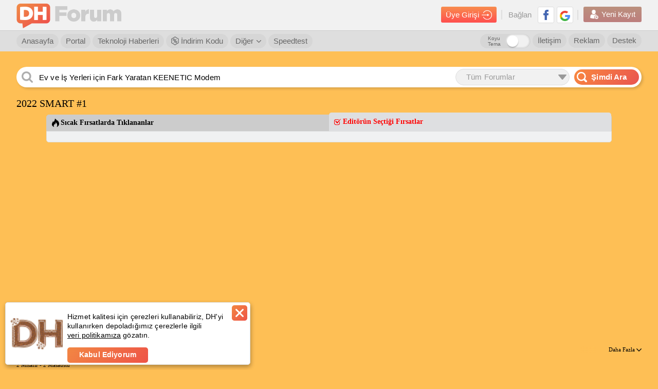

--- FILE ---
content_type: text/html; charset=utf-8
request_url: https://www.youtube-nocookie.com/embed/F7u1iG5A6oc
body_size: 46677
content:
<!DOCTYPE html><html lang="en" dir="ltr" data-cast-api-enabled="true"><head><meta name="viewport" content="width=device-width, initial-scale=1"><script nonce="kswaOlhlth--N8TS4VH6Jg">if ('undefined' == typeof Symbol || 'undefined' == typeof Symbol.iterator) {delete Array.prototype.entries;}</script><style name="www-roboto" nonce="N49fOq-EIPSUPSDyF_Pywg">@font-face{font-family:'Roboto';font-style:normal;font-weight:400;font-stretch:100%;src:url(//fonts.gstatic.com/s/roboto/v48/KFO7CnqEu92Fr1ME7kSn66aGLdTylUAMa3GUBHMdazTgWw.woff2)format('woff2');unicode-range:U+0460-052F,U+1C80-1C8A,U+20B4,U+2DE0-2DFF,U+A640-A69F,U+FE2E-FE2F;}@font-face{font-family:'Roboto';font-style:normal;font-weight:400;font-stretch:100%;src:url(//fonts.gstatic.com/s/roboto/v48/KFO7CnqEu92Fr1ME7kSn66aGLdTylUAMa3iUBHMdazTgWw.woff2)format('woff2');unicode-range:U+0301,U+0400-045F,U+0490-0491,U+04B0-04B1,U+2116;}@font-face{font-family:'Roboto';font-style:normal;font-weight:400;font-stretch:100%;src:url(//fonts.gstatic.com/s/roboto/v48/KFO7CnqEu92Fr1ME7kSn66aGLdTylUAMa3CUBHMdazTgWw.woff2)format('woff2');unicode-range:U+1F00-1FFF;}@font-face{font-family:'Roboto';font-style:normal;font-weight:400;font-stretch:100%;src:url(//fonts.gstatic.com/s/roboto/v48/KFO7CnqEu92Fr1ME7kSn66aGLdTylUAMa3-UBHMdazTgWw.woff2)format('woff2');unicode-range:U+0370-0377,U+037A-037F,U+0384-038A,U+038C,U+038E-03A1,U+03A3-03FF;}@font-face{font-family:'Roboto';font-style:normal;font-weight:400;font-stretch:100%;src:url(//fonts.gstatic.com/s/roboto/v48/KFO7CnqEu92Fr1ME7kSn66aGLdTylUAMawCUBHMdazTgWw.woff2)format('woff2');unicode-range:U+0302-0303,U+0305,U+0307-0308,U+0310,U+0312,U+0315,U+031A,U+0326-0327,U+032C,U+032F-0330,U+0332-0333,U+0338,U+033A,U+0346,U+034D,U+0391-03A1,U+03A3-03A9,U+03B1-03C9,U+03D1,U+03D5-03D6,U+03F0-03F1,U+03F4-03F5,U+2016-2017,U+2034-2038,U+203C,U+2040,U+2043,U+2047,U+2050,U+2057,U+205F,U+2070-2071,U+2074-208E,U+2090-209C,U+20D0-20DC,U+20E1,U+20E5-20EF,U+2100-2112,U+2114-2115,U+2117-2121,U+2123-214F,U+2190,U+2192,U+2194-21AE,U+21B0-21E5,U+21F1-21F2,U+21F4-2211,U+2213-2214,U+2216-22FF,U+2308-230B,U+2310,U+2319,U+231C-2321,U+2336-237A,U+237C,U+2395,U+239B-23B7,U+23D0,U+23DC-23E1,U+2474-2475,U+25AF,U+25B3,U+25B7,U+25BD,U+25C1,U+25CA,U+25CC,U+25FB,U+266D-266F,U+27C0-27FF,U+2900-2AFF,U+2B0E-2B11,U+2B30-2B4C,U+2BFE,U+3030,U+FF5B,U+FF5D,U+1D400-1D7FF,U+1EE00-1EEFF;}@font-face{font-family:'Roboto';font-style:normal;font-weight:400;font-stretch:100%;src:url(//fonts.gstatic.com/s/roboto/v48/KFO7CnqEu92Fr1ME7kSn66aGLdTylUAMaxKUBHMdazTgWw.woff2)format('woff2');unicode-range:U+0001-000C,U+000E-001F,U+007F-009F,U+20DD-20E0,U+20E2-20E4,U+2150-218F,U+2190,U+2192,U+2194-2199,U+21AF,U+21E6-21F0,U+21F3,U+2218-2219,U+2299,U+22C4-22C6,U+2300-243F,U+2440-244A,U+2460-24FF,U+25A0-27BF,U+2800-28FF,U+2921-2922,U+2981,U+29BF,U+29EB,U+2B00-2BFF,U+4DC0-4DFF,U+FFF9-FFFB,U+10140-1018E,U+10190-1019C,U+101A0,U+101D0-101FD,U+102E0-102FB,U+10E60-10E7E,U+1D2C0-1D2D3,U+1D2E0-1D37F,U+1F000-1F0FF,U+1F100-1F1AD,U+1F1E6-1F1FF,U+1F30D-1F30F,U+1F315,U+1F31C,U+1F31E,U+1F320-1F32C,U+1F336,U+1F378,U+1F37D,U+1F382,U+1F393-1F39F,U+1F3A7-1F3A8,U+1F3AC-1F3AF,U+1F3C2,U+1F3C4-1F3C6,U+1F3CA-1F3CE,U+1F3D4-1F3E0,U+1F3ED,U+1F3F1-1F3F3,U+1F3F5-1F3F7,U+1F408,U+1F415,U+1F41F,U+1F426,U+1F43F,U+1F441-1F442,U+1F444,U+1F446-1F449,U+1F44C-1F44E,U+1F453,U+1F46A,U+1F47D,U+1F4A3,U+1F4B0,U+1F4B3,U+1F4B9,U+1F4BB,U+1F4BF,U+1F4C8-1F4CB,U+1F4D6,U+1F4DA,U+1F4DF,U+1F4E3-1F4E6,U+1F4EA-1F4ED,U+1F4F7,U+1F4F9-1F4FB,U+1F4FD-1F4FE,U+1F503,U+1F507-1F50B,U+1F50D,U+1F512-1F513,U+1F53E-1F54A,U+1F54F-1F5FA,U+1F610,U+1F650-1F67F,U+1F687,U+1F68D,U+1F691,U+1F694,U+1F698,U+1F6AD,U+1F6B2,U+1F6B9-1F6BA,U+1F6BC,U+1F6C6-1F6CF,U+1F6D3-1F6D7,U+1F6E0-1F6EA,U+1F6F0-1F6F3,U+1F6F7-1F6FC,U+1F700-1F7FF,U+1F800-1F80B,U+1F810-1F847,U+1F850-1F859,U+1F860-1F887,U+1F890-1F8AD,U+1F8B0-1F8BB,U+1F8C0-1F8C1,U+1F900-1F90B,U+1F93B,U+1F946,U+1F984,U+1F996,U+1F9E9,U+1FA00-1FA6F,U+1FA70-1FA7C,U+1FA80-1FA89,U+1FA8F-1FAC6,U+1FACE-1FADC,U+1FADF-1FAE9,U+1FAF0-1FAF8,U+1FB00-1FBFF;}@font-face{font-family:'Roboto';font-style:normal;font-weight:400;font-stretch:100%;src:url(//fonts.gstatic.com/s/roboto/v48/KFO7CnqEu92Fr1ME7kSn66aGLdTylUAMa3OUBHMdazTgWw.woff2)format('woff2');unicode-range:U+0102-0103,U+0110-0111,U+0128-0129,U+0168-0169,U+01A0-01A1,U+01AF-01B0,U+0300-0301,U+0303-0304,U+0308-0309,U+0323,U+0329,U+1EA0-1EF9,U+20AB;}@font-face{font-family:'Roboto';font-style:normal;font-weight:400;font-stretch:100%;src:url(//fonts.gstatic.com/s/roboto/v48/KFO7CnqEu92Fr1ME7kSn66aGLdTylUAMa3KUBHMdazTgWw.woff2)format('woff2');unicode-range:U+0100-02BA,U+02BD-02C5,U+02C7-02CC,U+02CE-02D7,U+02DD-02FF,U+0304,U+0308,U+0329,U+1D00-1DBF,U+1E00-1E9F,U+1EF2-1EFF,U+2020,U+20A0-20AB,U+20AD-20C0,U+2113,U+2C60-2C7F,U+A720-A7FF;}@font-face{font-family:'Roboto';font-style:normal;font-weight:400;font-stretch:100%;src:url(//fonts.gstatic.com/s/roboto/v48/KFO7CnqEu92Fr1ME7kSn66aGLdTylUAMa3yUBHMdazQ.woff2)format('woff2');unicode-range:U+0000-00FF,U+0131,U+0152-0153,U+02BB-02BC,U+02C6,U+02DA,U+02DC,U+0304,U+0308,U+0329,U+2000-206F,U+20AC,U+2122,U+2191,U+2193,U+2212,U+2215,U+FEFF,U+FFFD;}@font-face{font-family:'Roboto';font-style:normal;font-weight:500;font-stretch:100%;src:url(//fonts.gstatic.com/s/roboto/v48/KFO7CnqEu92Fr1ME7kSn66aGLdTylUAMa3GUBHMdazTgWw.woff2)format('woff2');unicode-range:U+0460-052F,U+1C80-1C8A,U+20B4,U+2DE0-2DFF,U+A640-A69F,U+FE2E-FE2F;}@font-face{font-family:'Roboto';font-style:normal;font-weight:500;font-stretch:100%;src:url(//fonts.gstatic.com/s/roboto/v48/KFO7CnqEu92Fr1ME7kSn66aGLdTylUAMa3iUBHMdazTgWw.woff2)format('woff2');unicode-range:U+0301,U+0400-045F,U+0490-0491,U+04B0-04B1,U+2116;}@font-face{font-family:'Roboto';font-style:normal;font-weight:500;font-stretch:100%;src:url(//fonts.gstatic.com/s/roboto/v48/KFO7CnqEu92Fr1ME7kSn66aGLdTylUAMa3CUBHMdazTgWw.woff2)format('woff2');unicode-range:U+1F00-1FFF;}@font-face{font-family:'Roboto';font-style:normal;font-weight:500;font-stretch:100%;src:url(//fonts.gstatic.com/s/roboto/v48/KFO7CnqEu92Fr1ME7kSn66aGLdTylUAMa3-UBHMdazTgWw.woff2)format('woff2');unicode-range:U+0370-0377,U+037A-037F,U+0384-038A,U+038C,U+038E-03A1,U+03A3-03FF;}@font-face{font-family:'Roboto';font-style:normal;font-weight:500;font-stretch:100%;src:url(//fonts.gstatic.com/s/roboto/v48/KFO7CnqEu92Fr1ME7kSn66aGLdTylUAMawCUBHMdazTgWw.woff2)format('woff2');unicode-range:U+0302-0303,U+0305,U+0307-0308,U+0310,U+0312,U+0315,U+031A,U+0326-0327,U+032C,U+032F-0330,U+0332-0333,U+0338,U+033A,U+0346,U+034D,U+0391-03A1,U+03A3-03A9,U+03B1-03C9,U+03D1,U+03D5-03D6,U+03F0-03F1,U+03F4-03F5,U+2016-2017,U+2034-2038,U+203C,U+2040,U+2043,U+2047,U+2050,U+2057,U+205F,U+2070-2071,U+2074-208E,U+2090-209C,U+20D0-20DC,U+20E1,U+20E5-20EF,U+2100-2112,U+2114-2115,U+2117-2121,U+2123-214F,U+2190,U+2192,U+2194-21AE,U+21B0-21E5,U+21F1-21F2,U+21F4-2211,U+2213-2214,U+2216-22FF,U+2308-230B,U+2310,U+2319,U+231C-2321,U+2336-237A,U+237C,U+2395,U+239B-23B7,U+23D0,U+23DC-23E1,U+2474-2475,U+25AF,U+25B3,U+25B7,U+25BD,U+25C1,U+25CA,U+25CC,U+25FB,U+266D-266F,U+27C0-27FF,U+2900-2AFF,U+2B0E-2B11,U+2B30-2B4C,U+2BFE,U+3030,U+FF5B,U+FF5D,U+1D400-1D7FF,U+1EE00-1EEFF;}@font-face{font-family:'Roboto';font-style:normal;font-weight:500;font-stretch:100%;src:url(//fonts.gstatic.com/s/roboto/v48/KFO7CnqEu92Fr1ME7kSn66aGLdTylUAMaxKUBHMdazTgWw.woff2)format('woff2');unicode-range:U+0001-000C,U+000E-001F,U+007F-009F,U+20DD-20E0,U+20E2-20E4,U+2150-218F,U+2190,U+2192,U+2194-2199,U+21AF,U+21E6-21F0,U+21F3,U+2218-2219,U+2299,U+22C4-22C6,U+2300-243F,U+2440-244A,U+2460-24FF,U+25A0-27BF,U+2800-28FF,U+2921-2922,U+2981,U+29BF,U+29EB,U+2B00-2BFF,U+4DC0-4DFF,U+FFF9-FFFB,U+10140-1018E,U+10190-1019C,U+101A0,U+101D0-101FD,U+102E0-102FB,U+10E60-10E7E,U+1D2C0-1D2D3,U+1D2E0-1D37F,U+1F000-1F0FF,U+1F100-1F1AD,U+1F1E6-1F1FF,U+1F30D-1F30F,U+1F315,U+1F31C,U+1F31E,U+1F320-1F32C,U+1F336,U+1F378,U+1F37D,U+1F382,U+1F393-1F39F,U+1F3A7-1F3A8,U+1F3AC-1F3AF,U+1F3C2,U+1F3C4-1F3C6,U+1F3CA-1F3CE,U+1F3D4-1F3E0,U+1F3ED,U+1F3F1-1F3F3,U+1F3F5-1F3F7,U+1F408,U+1F415,U+1F41F,U+1F426,U+1F43F,U+1F441-1F442,U+1F444,U+1F446-1F449,U+1F44C-1F44E,U+1F453,U+1F46A,U+1F47D,U+1F4A3,U+1F4B0,U+1F4B3,U+1F4B9,U+1F4BB,U+1F4BF,U+1F4C8-1F4CB,U+1F4D6,U+1F4DA,U+1F4DF,U+1F4E3-1F4E6,U+1F4EA-1F4ED,U+1F4F7,U+1F4F9-1F4FB,U+1F4FD-1F4FE,U+1F503,U+1F507-1F50B,U+1F50D,U+1F512-1F513,U+1F53E-1F54A,U+1F54F-1F5FA,U+1F610,U+1F650-1F67F,U+1F687,U+1F68D,U+1F691,U+1F694,U+1F698,U+1F6AD,U+1F6B2,U+1F6B9-1F6BA,U+1F6BC,U+1F6C6-1F6CF,U+1F6D3-1F6D7,U+1F6E0-1F6EA,U+1F6F0-1F6F3,U+1F6F7-1F6FC,U+1F700-1F7FF,U+1F800-1F80B,U+1F810-1F847,U+1F850-1F859,U+1F860-1F887,U+1F890-1F8AD,U+1F8B0-1F8BB,U+1F8C0-1F8C1,U+1F900-1F90B,U+1F93B,U+1F946,U+1F984,U+1F996,U+1F9E9,U+1FA00-1FA6F,U+1FA70-1FA7C,U+1FA80-1FA89,U+1FA8F-1FAC6,U+1FACE-1FADC,U+1FADF-1FAE9,U+1FAF0-1FAF8,U+1FB00-1FBFF;}@font-face{font-family:'Roboto';font-style:normal;font-weight:500;font-stretch:100%;src:url(//fonts.gstatic.com/s/roboto/v48/KFO7CnqEu92Fr1ME7kSn66aGLdTylUAMa3OUBHMdazTgWw.woff2)format('woff2');unicode-range:U+0102-0103,U+0110-0111,U+0128-0129,U+0168-0169,U+01A0-01A1,U+01AF-01B0,U+0300-0301,U+0303-0304,U+0308-0309,U+0323,U+0329,U+1EA0-1EF9,U+20AB;}@font-face{font-family:'Roboto';font-style:normal;font-weight:500;font-stretch:100%;src:url(//fonts.gstatic.com/s/roboto/v48/KFO7CnqEu92Fr1ME7kSn66aGLdTylUAMa3KUBHMdazTgWw.woff2)format('woff2');unicode-range:U+0100-02BA,U+02BD-02C5,U+02C7-02CC,U+02CE-02D7,U+02DD-02FF,U+0304,U+0308,U+0329,U+1D00-1DBF,U+1E00-1E9F,U+1EF2-1EFF,U+2020,U+20A0-20AB,U+20AD-20C0,U+2113,U+2C60-2C7F,U+A720-A7FF;}@font-face{font-family:'Roboto';font-style:normal;font-weight:500;font-stretch:100%;src:url(//fonts.gstatic.com/s/roboto/v48/KFO7CnqEu92Fr1ME7kSn66aGLdTylUAMa3yUBHMdazQ.woff2)format('woff2');unicode-range:U+0000-00FF,U+0131,U+0152-0153,U+02BB-02BC,U+02C6,U+02DA,U+02DC,U+0304,U+0308,U+0329,U+2000-206F,U+20AC,U+2122,U+2191,U+2193,U+2212,U+2215,U+FEFF,U+FFFD;}</style><script name="www-roboto" nonce="kswaOlhlth--N8TS4VH6Jg">if (document.fonts && document.fonts.load) {document.fonts.load("400 10pt Roboto", "E"); document.fonts.load("500 10pt Roboto", "E");}</script><link rel="stylesheet" href="/s/player/b95b0e7a/www-player.css" name="www-player" nonce="N49fOq-EIPSUPSDyF_Pywg"><style nonce="N49fOq-EIPSUPSDyF_Pywg">html {overflow: hidden;}body {font: 12px Roboto, Arial, sans-serif; background-color: #000; color: #fff; height: 100%; width: 100%; overflow: hidden; position: absolute; margin: 0; padding: 0;}#player {width: 100%; height: 100%;}h1 {text-align: center; color: #fff;}h3 {margin-top: 6px; margin-bottom: 3px;}.player-unavailable {position: absolute; top: 0; left: 0; right: 0; bottom: 0; padding: 25px; font-size: 13px; background: url(/img/meh7.png) 50% 65% no-repeat;}.player-unavailable .message {text-align: left; margin: 0 -5px 15px; padding: 0 5px 14px; border-bottom: 1px solid #888; font-size: 19px; font-weight: normal;}.player-unavailable a {color: #167ac6; text-decoration: none;}</style><script nonce="kswaOlhlth--N8TS4VH6Jg">var ytcsi={gt:function(n){n=(n||"")+"data_";return ytcsi[n]||(ytcsi[n]={tick:{},info:{},gel:{preLoggedGelInfos:[]}})},now:window.performance&&window.performance.timing&&window.performance.now&&window.performance.timing.navigationStart?function(){return window.performance.timing.navigationStart+window.performance.now()}:function(){return(new Date).getTime()},tick:function(l,t,n){var ticks=ytcsi.gt(n).tick;var v=t||ytcsi.now();if(ticks[l]){ticks["_"+l]=ticks["_"+l]||[ticks[l]];ticks["_"+l].push(v)}ticks[l]=
v},info:function(k,v,n){ytcsi.gt(n).info[k]=v},infoGel:function(p,n){ytcsi.gt(n).gel.preLoggedGelInfos.push(p)},setStart:function(t,n){ytcsi.tick("_start",t,n)}};
(function(w,d){function isGecko(){if(!w.navigator)return false;try{if(w.navigator.userAgentData&&w.navigator.userAgentData.brands&&w.navigator.userAgentData.brands.length){var brands=w.navigator.userAgentData.brands;var i=0;for(;i<brands.length;i++)if(brands[i]&&brands[i].brand==="Firefox")return true;return false}}catch(e){setTimeout(function(){throw e;})}if(!w.navigator.userAgent)return false;var ua=w.navigator.userAgent;return ua.indexOf("Gecko")>0&&ua.toLowerCase().indexOf("webkit")<0&&ua.indexOf("Edge")<
0&&ua.indexOf("Trident")<0&&ua.indexOf("MSIE")<0}ytcsi.setStart(w.performance?w.performance.timing.responseStart:null);var isPrerender=(d.visibilityState||d.webkitVisibilityState)=="prerender";var vName=!d.visibilityState&&d.webkitVisibilityState?"webkitvisibilitychange":"visibilitychange";if(isPrerender){var startTick=function(){ytcsi.setStart();d.removeEventListener(vName,startTick)};d.addEventListener(vName,startTick,false)}if(d.addEventListener)d.addEventListener(vName,function(){ytcsi.tick("vc")},
false);if(isGecko()){var isHidden=(d.visibilityState||d.webkitVisibilityState)=="hidden";if(isHidden)ytcsi.tick("vc")}var slt=function(el,t){setTimeout(function(){var n=ytcsi.now();el.loadTime=n;if(el.slt)el.slt()},t)};w.__ytRIL=function(el){if(!el.getAttribute("data-thumb"))if(w.requestAnimationFrame)w.requestAnimationFrame(function(){slt(el,0)});else slt(el,16)}})(window,document);
</script><script nonce="kswaOlhlth--N8TS4VH6Jg">var ytcfg={d:function(){return window.yt&&yt.config_||ytcfg.data_||(ytcfg.data_={})},get:function(k,o){return k in ytcfg.d()?ytcfg.d()[k]:o},set:function(){var a=arguments;if(a.length>1)ytcfg.d()[a[0]]=a[1];else{var k;for(k in a[0])ytcfg.d()[k]=a[0][k]}}};
ytcfg.set({"CLIENT_CANARY_STATE":"none","DEVICE":"cbr\u003dChrome\u0026cbrand\u003dapple\u0026cbrver\u003d131.0.0.0\u0026ceng\u003dWebKit\u0026cengver\u003d537.36\u0026cos\u003dMacintosh\u0026cosver\u003d10_15_7\u0026cplatform\u003dDESKTOP","EVENT_ID":"uGxxabf2Jdr5_bkPmPq9wQo","EXPERIMENT_FLAGS":{"ab_det_apb_b":true,"ab_det_apm":true,"ab_det_el_h":true,"ab_det_em_inj":true,"ab_l_sig_st":true,"ab_l_sig_st_e":true,"action_companion_center_align_description":true,"allow_skip_networkless":true,"always_send_and_write":true,"att_web_record_metrics":true,"attmusi":true,"c3_enable_button_impression_logging":true,"c3_watch_page_component":true,"cancel_pending_navs":true,"clean_up_manual_attribution_header":true,"config_age_report_killswitch":true,"cow_optimize_idom_compat":true,"csi_config_handling_infra":true,"csi_on_gel":true,"delhi_mweb_colorful_sd":true,"delhi_mweb_colorful_sd_v2":true,"deprecate_csi_has_info":true,"deprecate_pair_servlet_enabled":true,"desktop_sparkles_light_cta_button":true,"disable_cached_masthead_data":true,"disable_child_node_auto_formatted_strings":true,"disable_log_to_visitor_layer":true,"disable_pacf_logging_for_memory_limited_tv":true,"embeds_enable_eid_enforcement_for_youtube":true,"embeds_enable_info_panel_dismissal":true,"embeds_enable_pfp_always_unbranded":true,"embeds_muted_autoplay_sound_fix":true,"embeds_serve_es6_client":true,"embeds_web_nwl_disable_nocookie":true,"embeds_web_updated_shorts_definition_fix":true,"enable_active_view_display_ad_renderer_web_home":true,"enable_ad_disclosure_banner_a11y_fix":true,"enable_chips_shelf_view_model_fully_reactive":true,"enable_client_creator_goal_ticker_bar_revamp":true,"enable_client_only_wiz_direct_reactions":true,"enable_client_sli_logging":true,"enable_client_streamz_web":true,"enable_client_ve_spec":true,"enable_cloud_save_error_popup_after_retry":true,"enable_dai_sdf_h5_preroll":true,"enable_datasync_id_header_in_web_vss_pings":true,"enable_default_mono_cta_migration_web_client":true,"enable_docked_chat_messages":true,"enable_entity_store_from_dependency_injection":true,"enable_inline_muted_playback_on_web_search":true,"enable_inline_muted_playback_on_web_search_for_vdc":true,"enable_inline_muted_playback_on_web_search_for_vdcb":true,"enable_is_extended_monitoring":true,"enable_is_mini_app_page_active_bugfix":true,"enable_logging_first_user_action_after_game_ready":true,"enable_ltc_param_fetch_from_innertube":true,"enable_masthead_mweb_padding_fix":true,"enable_menu_renderer_button_in_mweb_hclr":true,"enable_mini_app_command_handler_mweb_fix":true,"enable_mini_guide_downloads_item":true,"enable_mixed_direction_formatted_strings":true,"enable_mweb_livestream_ui_update":true,"enable_mweb_new_caption_language_picker":true,"enable_names_handles_account_switcher":true,"enable_network_request_logging_on_game_events":true,"enable_new_paid_product_placement":true,"enable_open_in_new_tab_icon_for_short_dr_for_desktop_search":true,"enable_open_yt_content":true,"enable_origin_query_parameter_bugfix":true,"enable_pause_ads_on_ytv_html5":true,"enable_payments_purchase_manager":true,"enable_pdp_icon_prefetch":true,"enable_pl_r_si_fa":true,"enable_place_pivot_url":true,"enable_playable_a11y_label_with_badge_text":true,"enable_pv_screen_modern_text":true,"enable_removing_navbar_title_on_hashtag_page_mweb":true,"enable_rta_manager":true,"enable_sdf_companion_h5":true,"enable_sdf_dai_h5_midroll":true,"enable_sdf_h5_endemic_mid_post_roll":true,"enable_sdf_on_h5_unplugged_vod_midroll":true,"enable_sdf_shorts_player_bytes_h5":true,"enable_sending_unwrapped_game_audio_as_serialized_metadata":true,"enable_sfv_effect_pivot_url":true,"enable_shorts_new_carousel":true,"enable_skip_ad_guidance_prompt":true,"enable_skippable_ads_for_unplugged_ad_pod":true,"enable_smearing_expansion_dai":true,"enable_third_party_info":true,"enable_time_out_messages":true,"enable_timeline_view_modern_transcript_fe":true,"enable_video_display_compact_button_group_for_desktop_search":true,"enable_web_delhi_icons":true,"enable_web_home_top_landscape_image_layout_level_click":true,"enable_web_tiered_gel":true,"enable_window_constrained_buy_flow_dialog":true,"enable_wiz_queue_effect_and_on_init_initial_runs":true,"enable_ypc_spinners":true,"enable_yt_ata_iframe_authuser":true,"export_networkless_options":true,"export_player_version_to_ytconfig":true,"fill_single_video_with_notify_to_lasr":true,"fix_ad_miniplayer_controls_rendering":true,"fix_ads_tracking_for_swf_config_deprecation_mweb":true,"h5_companion_enable_adcpn_macro_substitution_for_click_pings":true,"h5_inplayer_enable_adcpn_macro_substitution_for_click_pings":true,"h5_reset_cache_and_filter_before_update_masthead":true,"hide_channel_creation_title_for_mweb":true,"high_ccv_client_side_caching_h5":true,"html5_log_trigger_events_with_debug_data":true,"html5_ssdai_enable_media_end_cue_range":true,"il_attach_cache_limit":true,"il_use_view_model_logging_context":true,"is_browser_support_for_webcam_streaming":true,"json_condensed_response":true,"kev_adb_pg":true,"kevlar_gel_error_routing":true,"kevlar_watch_cinematics":true,"live_chat_enable_controller_extraction":true,"live_chat_enable_rta_manager":true,"live_chat_increased_min_height":true,"log_click_with_layer_from_element_in_command_handler":true,"log_errors_through_nwl_on_retry":true,"mdx_enable_privacy_disclosure_ui":true,"mdx_load_cast_api_bootstrap_script":true,"medium_progress_bar_modification":true,"migrate_remaining_web_ad_badges_to_innertube":true,"mobile_account_menu_refresh":true,"mweb_account_linking_noapp":true,"mweb_after_render_to_scheduler":true,"mweb_allow_modern_search_suggest_behavior":true,"mweb_animated_actions":true,"mweb_app_upsell_button_direct_to_app":true,"mweb_big_progress_bar":true,"mweb_c3_enable_adaptive_signals":true,"mweb_c3_endscreen":true,"mweb_c3_endscreen_v2":true,"mweb_c3_library_page_enable_recent_shelf":true,"mweb_c3_remove_web_navigation_endpoint_data":true,"mweb_c3_use_canonical_from_player_response":true,"mweb_cinematic_watch":true,"mweb_command_handler":true,"mweb_delay_watch_initial_data":true,"mweb_disable_searchbar_scroll":true,"mweb_enable_fine_scrubbing_for_recs":true,"mweb_enable_keto_batch_player_fullscreen":true,"mweb_enable_keto_batch_player_progress_bar":true,"mweb_enable_keto_batch_player_tooltips":true,"mweb_enable_lockup_view_model_for_ucp":true,"mweb_enable_more_drawer":true,"mweb_enable_optional_fullscreen_landscape_locking":true,"mweb_enable_overlay_touch_manager":true,"mweb_enable_premium_carve_out_fix":true,"mweb_enable_refresh_detection":true,"mweb_enable_search_imp":true,"mweb_enable_sequence_signal":true,"mweb_enable_shorts_pivot_button":true,"mweb_enable_shorts_video_preload":true,"mweb_enable_skippables_on_jio_phone":true,"mweb_enable_storyboards":true,"mweb_enable_two_line_title_on_shorts":true,"mweb_enable_varispeed_controller":true,"mweb_enable_watch_feed_infinite_scroll":true,"mweb_enable_wrapped_unplugged_pause_membership_dialog_renderer":true,"mweb_fix_livestream_seeking":true,"mweb_fix_monitor_visibility_after_render":true,"mweb_force_ios_fallback_to_native_control":true,"mweb_fp_auto_fullscreen":true,"mweb_fullscreen_controls":true,"mweb_fullscreen_controls_action_buttons":true,"mweb_fullscreen_watch_system":true,"mweb_home_reactive_shorts":true,"mweb_innertube_search_command":true,"mweb_lang_in_html":true,"mweb_like_button_synced_with_entities":true,"mweb_logo_use_home_page_ve":true,"mweb_module_decoration":true,"mweb_native_control_in_faux_fullscreen_shared":true,"mweb_player_control_on_hover":true,"mweb_player_delhi_dtts":true,"mweb_player_settings_use_bottom_sheet":true,"mweb_player_show_previous_next_buttons_in_playlist":true,"mweb_player_skip_no_op_state_changes":true,"mweb_player_user_select_none":true,"mweb_playlist_engagement_panel":true,"mweb_progress_bar_seek_on_mouse_click":true,"mweb_pull_2_full":true,"mweb_pull_2_full_enable_touch_handlers":true,"mweb_schedule_warm_watch_response":true,"mweb_searchbox_legacy_navigation":true,"mweb_see_fewer_shorts":true,"mweb_shorts_comments_panel_id_change":true,"mweb_shorts_early_continuation":true,"mweb_show_ios_smart_banner":true,"mweb_show_sign_in_button_from_header":true,"mweb_use_server_url_on_startup":true,"mweb_watch_captions_enable_auto_translate":true,"mweb_watch_captions_set_default_size":true,"mweb_watch_stop_scheduler_on_player_response":true,"mweb_watchfeed_big_thumbnails":true,"mweb_yt_searchbox":true,"networkless_logging":true,"no_client_ve_attach_unless_shown":true,"nwl_send_from_memory_when_online":true,"pageid_as_header_web":true,"playback_settings_use_switch_menu":true,"player_controls_autonav_fix":true,"player_controls_skip_double_signal_update":true,"polymer_bad_build_labels":true,"polymer_verifiy_app_state":true,"qoe_send_and_write":true,"remove_chevron_from_ad_disclosure_banner_h5":true,"remove_masthead_channel_banner_on_refresh":true,"remove_slot_id_exited_trigger_for_dai_in_player_slot_expire":true,"replace_client_url_parsing_with_server_signal":true,"service_worker_enabled":true,"service_worker_push_enabled":true,"service_worker_push_home_page_prompt":true,"service_worker_push_watch_page_prompt":true,"shell_load_gcf":true,"shorten_initial_gel_batch_timeout":true,"should_use_yt_voice_endpoint_in_kaios":true,"skip_invalid_ytcsi_ticks":true,"skip_setting_info_in_csi_data_object":true,"smarter_ve_dedupping":true,"speedmaster_no_seek":true,"start_client_gcf_mweb":true,"stop_handling_click_for_non_rendering_overlay_layout":true,"suppress_error_204_logging":true,"synced_panel_scrolling_controller":true,"use_event_time_ms_header":true,"use_fifo_for_networkless":true,"use_player_abuse_bg_library":true,"use_request_time_ms_header":true,"use_session_based_sampling":true,"use_thumbnail_overlay_time_status_renderer_for_live_badge":true,"use_ts_visibilitylogger":true,"vss_final_ping_send_and_write":true,"vss_playback_use_send_and_write":true,"web_adaptive_repeat_ase":true,"web_always_load_chat_support":true,"web_animated_like":true,"web_api_url":true,"web_attributed_string_deep_equal_bugfix":true,"web_autonav_allow_off_by_default":true,"web_button_vm_refactor_disabled":true,"web_c3_log_app_init_finish":true,"web_csi_action_sampling_enabled":true,"web_dedupe_ve_grafting":true,"web_disable_backdrop_filter":true,"web_enable_ab_rsp_cl":true,"web_enable_course_icon_update":true,"web_enable_error_204":true,"web_fix_segmented_like_dislike_undefined":true,"web_gcf_hashes_innertube":true,"web_gel_timeout_cap":true,"web_metadata_carousel_elref_bugfix":true,"web_parent_target_for_sheets":true,"web_persist_server_autonav_state_on_client":true,"web_playback_associated_log_ctt":true,"web_playback_associated_ve":true,"web_prefetch_preload_video":true,"web_progress_bar_draggable":true,"web_resizable_advertiser_banner_on_masthead_safari_fix":true,"web_scheduler_auto_init":true,"web_shorts_just_watched_on_channel_and_pivot_study":true,"web_shorts_just_watched_overlay":true,"web_shorts_pivot_button_view_model_reactive":true,"web_shorts_wn_shelf_header_tuning":true,"web_update_panel_visibility_logging_fix":true,"web_video_attribute_view_model_a11y_fix":true,"web_watch_controls_state_signals":true,"web_wiz_attributed_string":true,"webfe_mweb_watch_microdata":true,"webfe_watch_shorts_canonical_url_fix":true,"webpo_exit_on_net_err":true,"wiz_diff_overwritable":true,"wiz_memoize_stamper_items":true,"woffle_used_state_report":true,"wpo_gel_strz":true,"ytcp_paper_tooltip_use_scoped_owner_root":true,"H5_async_logging_delay_ms":30000.0,"attention_logging_scroll_throttle":500.0,"autoplay_pause_by_lact_sampling_fraction":0.0,"cinematic_watch_effect_opacity":0.4,"log_window_onerror_fraction":0.1,"speedmaster_playback_rate":2.0,"tv_pacf_logging_sample_rate":0.01,"web_attention_logging_scroll_throttle":500.0,"web_load_prediction_threshold":0.1,"web_navigation_prediction_threshold":0.1,"web_pbj_log_warning_rate":0.0,"web_system_health_fraction":0.01,"ytidb_transaction_ended_event_rate_limit":0.02,"active_time_update_interval_ms":10000,"att_init_delay":500,"autoplay_pause_by_lact_sec":0,"botguard_async_snapshot_timeout_ms":3000,"check_navigator_accuracy_timeout_ms":0,"cinematic_watch_css_filter_blur_strength":40,"cinematic_watch_fade_out_duration":500,"close_webview_delay_ms":100,"cloud_save_game_data_rate_limit_ms":3000,"compression_disable_point":10,"custom_active_view_tos_timeout_ms":3600000,"embeds_widget_poll_interval_ms":0,"gel_min_batch_size":3,"gel_queue_timeout_max_ms":60000,"get_async_timeout_ms":60000,"hide_cta_for_home_web_video_ads_animate_in_time":2,"html5_byterate_soft_cap":0,"initial_gel_batch_timeout":2000,"max_body_size_to_compress":500000,"max_prefetch_window_sec_for_livestream_optimization":10,"min_prefetch_offset_sec_for_livestream_optimization":20,"mini_app_container_iframe_src_update_delay_ms":0,"multiple_preview_news_duration_time":11000,"mweb_c3_toast_duration_ms":5000,"mweb_deep_link_fallback_timeout_ms":10000,"mweb_delay_response_received_actions":100,"mweb_fp_dpad_rate_limit_ms":0,"mweb_fp_dpad_watch_title_clamp_lines":0,"mweb_history_manager_cache_size":100,"mweb_ios_fullscreen_playback_transition_delay_ms":500,"mweb_ios_fullscreen_system_pause_epilson_ms":0,"mweb_override_response_store_expiration_ms":0,"mweb_shorts_early_continuation_trigger_threshold":4,"mweb_w2w_max_age_seconds":0,"mweb_watch_captions_default_size":2,"neon_dark_launch_gradient_count":0,"network_polling_interval":30000,"play_click_interval_ms":30000,"play_ping_interval_ms":10000,"prefetch_comments_ms_after_video":0,"send_config_hash_timer":0,"service_worker_push_logged_out_prompt_watches":-1,"service_worker_push_prompt_cap":-1,"service_worker_push_prompt_delay_microseconds":3888000000000,"slow_compressions_before_abandon_count":4,"speedmaster_cancellation_movement_dp":10,"speedmaster_touch_activation_ms":500,"web_attention_logging_throttle":500,"web_foreground_heartbeat_interval_ms":28000,"web_gel_debounce_ms":10000,"web_logging_max_batch":100,"web_max_tracing_events":50,"web_tracing_session_replay":0,"wil_icon_max_concurrent_fetches":9999,"ytidb_remake_db_retries":3,"ytidb_reopen_db_retries":3,"WebClientReleaseProcessCritical__youtube_embeds_client_version_override":"","WebClientReleaseProcessCritical__youtube_embeds_web_client_version_override":"","WebClientReleaseProcessCritical__youtube_mweb_client_version_override":"","debug_forced_internalcountrycode":"","embeds_web_synth_ch_headers_banned_urls_regex":"","enable_web_media_service":"DISABLED","il_payload_scraping":"","live_chat_unicode_emoji_json_url":"https://www.gstatic.com/youtube/img/emojis/emojis-svg-9.json","mweb_deep_link_feature_tag_suffix":"11268432","mweb_enable_shorts_innertube_player_prefetch_trigger":"NONE","mweb_fp_dpad":"home,search,browse,channel,create_channel,experiments,settings,trending,oops,404,paid_memberships,sponsorship,premium,shorts","mweb_fp_dpad_linear_navigation":"","mweb_fp_dpad_linear_navigation_visitor":"","mweb_fp_dpad_visitor":"","mweb_preload_video_by_player_vars":"","mweb_sign_in_button_style":"STYLE_SUGGESTIVE_AVATAR","place_pivot_triggering_container_alternate":"","place_pivot_triggering_counterfactual_container_alternate":"","search_ui_mweb_searchbar_restyle":"DEFAULT","service_worker_push_force_notification_prompt_tag":"1","service_worker_scope":"/","suggest_exp_str":"","web_client_version_override":"","kevlar_command_handler_command_banlist":[],"mini_app_ids_without_game_ready":["UgkxHHtsak1SC8mRGHMZewc4HzeAY3yhPPmJ","Ugkx7OgzFqE6z_5Mtf4YsotGfQNII1DF_RBm"],"web_op_signal_type_banlist":[],"web_tracing_enabled_spans":["event","command"]},"GAPI_HINT_PARAMS":"m;/_/scs/abc-static/_/js/k\u003dgapi.gapi.en.FZb77tO2YW4.O/d\u003d1/rs\u003dAHpOoo8lqavmo6ayfVxZovyDiP6g3TOVSQ/m\u003d__features__","GAPI_HOST":"https://apis.google.com","GAPI_LOCALE":"en_US","GL":"US","HL":"en","HTML_DIR":"ltr","HTML_LANG":"en","INNERTUBE_API_KEY":"AIzaSyAO_FJ2SlqU8Q4STEHLGCilw_Y9_11qcW8","INNERTUBE_API_VERSION":"v1","INNERTUBE_CLIENT_NAME":"WEB_EMBEDDED_PLAYER","INNERTUBE_CLIENT_VERSION":"1.20260121.01.00","INNERTUBE_CONTEXT":{"client":{"hl":"en","gl":"US","remoteHost":"18.222.133.110","deviceMake":"Apple","deviceModel":"","visitorData":"[base64]%3D%3D","userAgent":"Mozilla/5.0 (Macintosh; Intel Mac OS X 10_15_7) AppleWebKit/537.36 (KHTML, like Gecko) Chrome/131.0.0.0 Safari/537.36; ClaudeBot/1.0; +claudebot@anthropic.com),gzip(gfe)","clientName":"WEB_EMBEDDED_PLAYER","clientVersion":"1.20260121.01.00","osName":"Macintosh","osVersion":"10_15_7","originalUrl":"https://www.youtube-nocookie.com/embed/F7u1iG5A6oc","platform":"DESKTOP","clientFormFactor":"UNKNOWN_FORM_FACTOR","configInfo":{"appInstallData":"[base64]%3D"},"browserName":"Chrome","browserVersion":"131.0.0.0","acceptHeader":"text/html,application/xhtml+xml,application/xml;q\u003d0.9,image/webp,image/apng,*/*;q\u003d0.8,application/signed-exchange;v\u003db3;q\u003d0.9","deviceExperimentId":"ChxOelU1TnprM016VTRORFF3TWpRd01UTTJNUT09ELjZxcsGGLjZxcsG","rolloutToken":"CICa5ejoz_CWiQEQ4MLQye-dkgMY4MLQye-dkgM%3D"},"user":{"lockedSafetyMode":false},"request":{"useSsl":true},"clickTracking":{"clickTrackingParams":"IhMIt7LQye+dkgMV2nw/AR0YfS+o"},"thirdParty":{"embeddedPlayerContext":{"embeddedPlayerEncryptedContext":"AD5ZzFQYf1-MoPWKIkMsSjJMpe_P9NqXiucXKvXqbrK2rfu5z4rDhhM85NU8PoQHM-28-QAN_hL0EtSh75q2dWiB71dX9B-yguExm9dty0bjiz_UveigF2TdRQVbRo5jVzXGxtSuSIfzhJZrLx6O-bNuIlARiXVCuAm5F6Gnxv4","ancestorOriginsSupported":false}}},"INNERTUBE_CONTEXT_CLIENT_NAME":56,"INNERTUBE_CONTEXT_CLIENT_VERSION":"1.20260121.01.00","INNERTUBE_CONTEXT_GL":"US","INNERTUBE_CONTEXT_HL":"en","LATEST_ECATCHER_SERVICE_TRACKING_PARAMS":{"client.name":"WEB_EMBEDDED_PLAYER","client.jsfeat":"2021"},"LOGGED_IN":false,"PAGE_BUILD_LABEL":"youtube.embeds.web_20260121_01_RC00","PAGE_CL":858938007,"SERVER_NAME":"WebFE","VISITOR_DATA":"[base64]%3D%3D","WEB_PLAYER_CONTEXT_CONFIGS":{"WEB_PLAYER_CONTEXT_CONFIG_ID_EMBEDDED_PLAYER":{"rootElementId":"movie_player","jsUrl":"/s/player/b95b0e7a/player_ias.vflset/en_US/base.js","cssUrl":"/s/player/b95b0e7a/www-player.css","contextId":"WEB_PLAYER_CONTEXT_CONFIG_ID_EMBEDDED_PLAYER","eventLabel":"embedded","contentRegion":"US","hl":"en_US","hostLanguage":"en","innertubeApiKey":"AIzaSyAO_FJ2SlqU8Q4STEHLGCilw_Y9_11qcW8","innertubeApiVersion":"v1","innertubeContextClientVersion":"1.20260121.01.00","device":{"brand":"apple","model":"","browser":"Chrome","browserVersion":"131.0.0.0","os":"Macintosh","osVersion":"10_15_7","platform":"DESKTOP","interfaceName":"WEB_EMBEDDED_PLAYER","interfaceVersion":"1.20260121.01.00"},"serializedExperimentIds":"24004644,24499532,51010235,51063643,51098299,51204329,51222973,51340662,51349914,51353393,51366423,51389629,51404808,51404810,51484222,51489567,51490331,51500051,51505436,51530495,51534669,51560386,51564352,51565115,51566373,51578633,51583568,51583821,51585555,51586118,51605258,51605395,51609830,51611457,51615067,51620866,51621065,51622844,51626155,51632249,51637029,51638932,51645552,51647967,51648336,51656216,51672162,51681662,51683502,51684302,51684307,51690474,51691589,51693510,51693995,51696107,51696619,51697032,51700777,51705183,51709242,51711227,51711298,51712601,51713176,51713237,51714463,51717747,51719410,51719587,51719628,51724105,51729217,51735449,51737133,51738919,51740811,51742478,51742830,51742878,51743156,51744563,51751894","serializedExperimentFlags":"H5_async_logging_delay_ms\u003d30000.0\u0026PlayerWeb__h5_enable_advisory_rating_restrictions\u003dtrue\u0026a11y_h5_associate_survey_question\u003dtrue\u0026ab_det_apb_b\u003dtrue\u0026ab_det_apm\u003dtrue\u0026ab_det_el_h\u003dtrue\u0026ab_det_em_inj\u003dtrue\u0026ab_l_sig_st\u003dtrue\u0026ab_l_sig_st_e\u003dtrue\u0026action_companion_center_align_description\u003dtrue\u0026ad_pod_disable_companion_persist_ads_quality\u003dtrue\u0026add_stmp_logs_for_voice_boost\u003dtrue\u0026allow_autohide_on_paused_videos\u003dtrue\u0026allow_drm_override\u003dtrue\u0026allow_live_autoplay\u003dtrue\u0026allow_poltergust_autoplay\u003dtrue\u0026allow_skip_networkless\u003dtrue\u0026allow_vp9_1080p_mq_enc\u003dtrue\u0026always_cache_redirect_endpoint\u003dtrue\u0026always_send_and_write\u003dtrue\u0026annotation_module_vast_cards_load_logging_fraction\u003d0.0\u0026assign_drm_family_by_format\u003dtrue\u0026att_web_record_metrics\u003dtrue\u0026attention_logging_scroll_throttle\u003d500.0\u0026attmusi\u003dtrue\u0026autoplay_time\u003d10000\u0026autoplay_time_for_fullscreen\u003d-1\u0026autoplay_time_for_music_content\u003d-1\u0026bg_vm_reinit_threshold\u003d7200000\u0026blocked_packages_for_sps\u003d[]\u0026botguard_async_snapshot_timeout_ms\u003d3000\u0026captions_url_add_ei\u003dtrue\u0026check_navigator_accuracy_timeout_ms\u003d0\u0026clean_up_manual_attribution_header\u003dtrue\u0026compression_disable_point\u003d10\u0026cow_optimize_idom_compat\u003dtrue\u0026csi_config_handling_infra\u003dtrue\u0026csi_on_gel\u003dtrue\u0026custom_active_view_tos_timeout_ms\u003d3600000\u0026dash_manifest_version\u003d5\u0026debug_bandaid_hostname\u003d\u0026debug_bandaid_port\u003d0\u0026debug_sherlog_username\u003d\u0026delhi_fast_follow_autonav_toggle\u003dtrue\u0026delhi_modern_player_default_thumbnail_percentage\u003d0.0\u0026delhi_modern_player_faster_autohide_delay_ms\u003d2000\u0026delhi_modern_player_pause_thumbnail_percentage\u003d0.6\u0026delhi_modern_web_player_blending_mode\u003d\u0026delhi_modern_web_player_disable_frosted_glass\u003dtrue\u0026delhi_modern_web_player_horizontal_volume_controls\u003dtrue\u0026delhi_modern_web_player_lhs_volume_controls\u003dtrue\u0026delhi_modern_web_player_responsive_compact_controls_threshold\u003d0\u0026deprecate_22\u003dtrue\u0026deprecate_csi_has_info\u003dtrue\u0026deprecate_delay_ping\u003dtrue\u0026deprecate_pair_servlet_enabled\u003dtrue\u0026desktop_sparkles_light_cta_button\u003dtrue\u0026disable_av1_setting\u003dtrue\u0026disable_branding_context\u003dtrue\u0026disable_cached_masthead_data\u003dtrue\u0026disable_channel_id_check_for_suspended_channels\u003dtrue\u0026disable_child_node_auto_formatted_strings\u003dtrue\u0026disable_lifa_for_supex_users\u003dtrue\u0026disable_log_to_visitor_layer\u003dtrue\u0026disable_mdx_connection_in_mdx_module_for_music_web\u003dtrue\u0026disable_pacf_logging_for_memory_limited_tv\u003dtrue\u0026disable_reduced_fullscreen_autoplay_countdown_for_minors\u003dtrue\u0026disable_reel_item_watch_format_filtering\u003dtrue\u0026disable_threegpp_progressive_formats\u003dtrue\u0026disable_touch_events_on_skip_button\u003dtrue\u0026edge_encryption_fill_primary_key_version\u003dtrue\u0026embeds_enable_info_panel_dismissal\u003dtrue\u0026embeds_enable_move_set_center_crop_to_public\u003dtrue\u0026embeds_enable_per_video_embed_config\u003dtrue\u0026embeds_enable_pfp_always_unbranded\u003dtrue\u0026embeds_web_lite_mode\u003d1\u0026embeds_web_nwl_disable_nocookie\u003dtrue\u0026embeds_web_synth_ch_headers_banned_urls_regex\u003d\u0026enable_active_view_display_ad_renderer_web_home\u003dtrue\u0026enable_active_view_lr_shorts_video\u003dtrue\u0026enable_active_view_web_shorts_video\u003dtrue\u0026enable_ad_cpn_macro_substitution_for_click_pings\u003dtrue\u0026enable_ad_disclosure_banner_a11y_fix\u003dtrue\u0026enable_app_promo_endcap_eml_on_tablet\u003dtrue\u0026enable_batched_cross_device_pings_in_gel_fanout\u003dtrue\u0026enable_cast_for_web_unplugged\u003dtrue\u0026enable_cast_on_music_web\u003dtrue\u0026enable_cipher_for_manifest_urls\u003dtrue\u0026enable_cleanup_masthead_autoplay_hack_fix\u003dtrue\u0026enable_client_creator_goal_ticker_bar_revamp\u003dtrue\u0026enable_client_only_wiz_direct_reactions\u003dtrue\u0026enable_client_page_id_header_for_first_party_pings\u003dtrue\u0026enable_client_sli_logging\u003dtrue\u0026enable_client_ve_spec\u003dtrue\u0026enable_cta_banner_on_unplugged_lr\u003dtrue\u0026enable_custom_playhead_parsing\u003dtrue\u0026enable_dai_sdf_h5_preroll\u003dtrue\u0026enable_datasync_id_header_in_web_vss_pings\u003dtrue\u0026enable_default_mono_cta_migration_web_client\u003dtrue\u0026enable_dsa_ad_badge_for_action_endcap_on_android\u003dtrue\u0026enable_dsa_ad_badge_for_action_endcap_on_ios\u003dtrue\u0026enable_entity_store_from_dependency_injection\u003dtrue\u0026enable_error_corrections_infocard_web_client\u003dtrue\u0026enable_error_corrections_infocards_icon_web\u003dtrue\u0026enable_get_reminder_button_on_web\u003dtrue\u0026enable_inline_muted_playback_on_web_search\u003dtrue\u0026enable_inline_muted_playback_on_web_search_for_vdc\u003dtrue\u0026enable_inline_muted_playback_on_web_search_for_vdcb\u003dtrue\u0026enable_is_extended_monitoring\u003dtrue\u0026enable_kabuki_comments_on_shorts\u003ddisabled\u0026enable_ltc_param_fetch_from_innertube\u003dtrue\u0026enable_mixed_direction_formatted_strings\u003dtrue\u0026enable_modern_skip_button_on_web\u003dtrue\u0026enable_mweb_livestream_ui_update\u003dtrue\u0026enable_new_paid_product_placement\u003dtrue\u0026enable_open_in_new_tab_icon_for_short_dr_for_desktop_search\u003dtrue\u0026enable_out_of_stock_text_all_surfaces\u003dtrue\u0026enable_paid_content_overlay_bugfix\u003dtrue\u0026enable_pause_ads_on_ytv_html5\u003dtrue\u0026enable_pl_r_si_fa\u003dtrue\u0026enable_policy_based_hqa_filter_in_watch_server\u003dtrue\u0026enable_progres_commands_lr_feeds\u003dtrue\u0026enable_progress_commands_lr_shorts\u003dtrue\u0026enable_publishing_region_param_in_sus\u003dtrue\u0026enable_pv_screen_modern_text\u003dtrue\u0026enable_rpr_token_on_ltl_lookup\u003dtrue\u0026enable_sdf_companion_h5\u003dtrue\u0026enable_sdf_dai_h5_midroll\u003dtrue\u0026enable_sdf_h5_endemic_mid_post_roll\u003dtrue\u0026enable_sdf_on_h5_unplugged_vod_midroll\u003dtrue\u0026enable_sdf_shorts_player_bytes_h5\u003dtrue\u0026enable_server_driven_abr\u003dtrue\u0026enable_server_driven_abr_for_backgroundable\u003dtrue\u0026enable_server_driven_abr_url_generation\u003dtrue\u0026enable_server_driven_readahead\u003dtrue\u0026enable_skip_ad_guidance_prompt\u003dtrue\u0026enable_skip_to_next_messaging\u003dtrue\u0026enable_skippable_ads_for_unplugged_ad_pod\u003dtrue\u0026enable_smart_skip_player_controls_shown_on_web\u003dtrue\u0026enable_smart_skip_player_controls_shown_on_web_increased_triggering_sensitivity\u003dtrue\u0026enable_smart_skip_speedmaster_on_web\u003dtrue\u0026enable_smearing_expansion_dai\u003dtrue\u0026enable_split_screen_ad_baseline_experience_endemic_live_h5\u003dtrue\u0026enable_third_party_info\u003dtrue\u0026enable_to_call_playready_backend_directly\u003dtrue\u0026enable_unified_action_endcap_on_web\u003dtrue\u0026enable_video_display_compact_button_group_for_desktop_search\u003dtrue\u0026enable_voice_boost_feature\u003dtrue\u0026enable_vp9_appletv5_on_server\u003dtrue\u0026enable_watch_server_rejected_formats_logging\u003dtrue\u0026enable_web_delhi_icons\u003dtrue\u0026enable_web_home_top_landscape_image_layout_level_click\u003dtrue\u0026enable_web_media_session_metadata_fix\u003dtrue\u0026enable_web_premium_varispeed_upsell\u003dtrue\u0026enable_web_tiered_gel\u003dtrue\u0026enable_wiz_queue_effect_and_on_init_initial_runs\u003dtrue\u0026enable_yt_ata_iframe_authuser\u003dtrue\u0026enable_ytv_csdai_vp9\u003dtrue\u0026export_networkless_options\u003dtrue\u0026export_player_version_to_ytconfig\u003dtrue\u0026fill_live_request_config_in_ustreamer_config\u003dtrue\u0026fill_single_video_with_notify_to_lasr\u003dtrue\u0026filter_vb_without_non_vb_equivalents\u003dtrue\u0026filter_vp9_for_live_dai\u003dtrue\u0026fix_ad_miniplayer_controls_rendering\u003dtrue\u0026fix_ads_tracking_for_swf_config_deprecation_mweb\u003dtrue\u0026fix_h5_toggle_button_a11y\u003dtrue\u0026fix_survey_color_contrast_on_destop\u003dtrue\u0026fix_toggle_button_role_for_ad_components\u003dtrue\u0026fresca_polling_delay_override\u003d0\u0026gab_return_sabr_ssdai_config\u003dtrue\u0026gel_min_batch_size\u003d3\u0026gel_queue_timeout_max_ms\u003d60000\u0026gvi_channel_client_screen\u003dtrue\u0026h5_companion_enable_adcpn_macro_substitution_for_click_pings\u003dtrue\u0026h5_enable_ad_mbs\u003dtrue\u0026h5_inplayer_enable_adcpn_macro_substitution_for_click_pings\u003dtrue\u0026h5_reset_cache_and_filter_before_update_masthead\u003dtrue\u0026heatseeker_decoration_threshold\u003d0.0\u0026hfr_dropped_framerate_fallback_threshold\u003d0\u0026hide_cta_for_home_web_video_ads_animate_in_time\u003d2\u0026high_ccv_client_side_caching_h5\u003dtrue\u0026hls_use_new_codecs_string_api\u003dtrue\u0026html5_ad_timeout_ms\u003d0\u0026html5_adaptation_step_count\u003d0\u0026html5_ads_preroll_lock_timeout_delay_ms\u003d15000\u0026html5_allow_multiview_tile_preload\u003dtrue\u0026html5_allow_video_keyframe_without_audio\u003dtrue\u0026html5_apply_min_failures\u003dtrue\u0026html5_apply_start_time_within_ads_for_ssdai_transitions\u003dtrue\u0026html5_atr_disable_force_fallback\u003dtrue\u0026html5_att_playback_timeout_ms\u003d30000\u0026html5_attach_num_random_bytes_to_bandaid\u003d0\u0026html5_attach_po_token_to_bandaid\u003dtrue\u0026html5_autonav_cap_idle_secs\u003d0\u0026html5_autonav_quality_cap\u003d720\u0026html5_autoplay_default_quality_cap\u003d0\u0026html5_auxiliary_estimate_weight\u003d0.0\u0026html5_av1_ordinal_cap\u003d0\u0026html5_bandaid_attach_content_po_token\u003dtrue\u0026html5_block_pip_safari_delay\u003d0\u0026html5_bypass_contention_secs\u003d0.0\u0026html5_byterate_soft_cap\u003d0\u0026html5_check_for_idle_network_interval_ms\u003d-1\u0026html5_chipset_soft_cap\u003d8192\u0026html5_consume_all_buffered_bytes_one_poll\u003dtrue\u0026html5_continuous_goodput_probe_interval_ms\u003d0\u0026html5_d6de4_cloud_project_number\u003d868618676952\u0026html5_d6de4_defer_timeout_ms\u003d0\u0026html5_debug_data_log_probability\u003d0.0\u0026html5_decode_to_texture_cap\u003dtrue\u0026html5_default_ad_gain\u003d0.5\u0026html5_default_av1_threshold\u003d0\u0026html5_default_quality_cap\u003d0\u0026html5_defer_fetch_att_ms\u003d0\u0026html5_delayed_retry_count\u003d1\u0026html5_delayed_retry_delay_ms\u003d5000\u0026html5_deprecate_adservice\u003dtrue\u0026html5_deprecate_manifestful_fallback\u003dtrue\u0026html5_deprecate_video_tag_pool\u003dtrue\u0026html5_desktop_vr180_allow_panning\u003dtrue\u0026html5_df_downgrade_thresh\u003d0.6\u0026html5_disable_loop_range_for_shorts_ads\u003dtrue\u0026html5_disable_move_pssh_to_moov\u003dtrue\u0026html5_disable_non_contiguous\u003dtrue\u0026html5_disable_ustreamer_constraint_for_sabr\u003dtrue\u0026html5_disable_web_safari_dai\u003dtrue\u0026html5_displayed_frame_rate_downgrade_threshold\u003d45\u0026html5_drm_byterate_soft_cap\u003d0\u0026html5_drm_check_all_key_error_states\u003dtrue\u0026html5_drm_cpi_license_key\u003dtrue\u0026html5_drm_live_byterate_soft_cap\u003d0\u0026html5_early_media_for_sharper_shorts\u003dtrue\u0026html5_enable_ac3\u003dtrue\u0026html5_enable_audio_track_stickiness\u003dtrue\u0026html5_enable_audio_track_stickiness_phase_two\u003dtrue\u0026html5_enable_caption_changes_for_mosaic\u003dtrue\u0026html5_enable_composite_embargo\u003dtrue\u0026html5_enable_d6de4\u003dtrue\u0026html5_enable_d6de4_cold_start_and_error\u003dtrue\u0026html5_enable_d6de4_idle_priority_job\u003dtrue\u0026html5_enable_drc\u003dtrue\u0026html5_enable_drc_toggle_api\u003dtrue\u0026html5_enable_eac3\u003dtrue\u0026html5_enable_embedded_player_visibility_signals\u003dtrue\u0026html5_enable_oduc\u003dtrue\u0026html5_enable_sabr_from_watch_server\u003dtrue\u0026html5_enable_sabr_host_fallback\u003dtrue\u0026html5_enable_server_driven_request_cancellation\u003dtrue\u0026html5_enable_sps_retry_backoff_metadata_requests\u003dtrue\u0026html5_enable_ssdai_transition_with_only_enter_cuerange\u003dtrue\u0026html5_enable_triggering_cuepoint_for_slot\u003dtrue\u0026html5_enable_tvos_dash\u003dtrue\u0026html5_enable_tvos_encrypted_vp9\u003dtrue\u0026html5_enable_widevine_for_alc\u003dtrue\u0026html5_enable_widevine_for_fast_linear\u003dtrue\u0026html5_encourage_array_coalescing\u003dtrue\u0026html5_fill_default_mosaic_audio_track_id\u003dtrue\u0026html5_fix_multi_audio_offline_playback\u003dtrue\u0026html5_fixed_media_duration_for_request\u003d0\u0026html5_force_sabr_from_watch_server_for_dfss\u003dtrue\u0026html5_forward_click_tracking_params_on_reload\u003dtrue\u0026html5_gapless_ad_autoplay_on_video_to_ad_only\u003dtrue\u0026html5_gapless_ended_transition_buffer_ms\u003d200\u0026html5_gapless_handoff_close_end_long_rebuffer_cfl\u003dtrue\u0026html5_gapless_handoff_close_end_long_rebuffer_delay_ms\u003d0\u0026html5_gapless_loop_seek_offset_in_milli\u003d0\u0026html5_gapless_slow_seek_cfl\u003dtrue\u0026html5_gapless_slow_seek_delay_ms\u003d0\u0026html5_gapless_slow_start_delay_ms\u003d0\u0026html5_generate_content_po_token\u003dtrue\u0026html5_generate_session_po_token\u003dtrue\u0026html5_gl_fps_threshold\u003d0\u0026html5_hard_cap_max_vertical_resolution_for_shorts\u003d0\u0026html5_hdcp_probing_stream_url\u003d\u0026html5_head_miss_secs\u003d0.0\u0026html5_hfr_quality_cap\u003d0\u0026html5_high_res_logging_percent\u003d1.0\u0026html5_hopeless_secs\u003d0\u0026html5_huli_ssdai_use_playback_state\u003dtrue\u0026html5_idle_rate_limit_ms\u003d0\u0026html5_ignore_sabrseek_during_adskip\u003dtrue\u0026html5_innertube_heartbeats_for_fairplay\u003dtrue\u0026html5_innertube_heartbeats_for_playready\u003dtrue\u0026html5_innertube_heartbeats_for_widevine\u003dtrue\u0026html5_jumbo_mobile_subsegment_readahead_target\u003d3.0\u0026html5_jumbo_ull_nonstreaming_mffa_ms\u003d4000\u0026html5_jumbo_ull_subsegment_readahead_target\u003d1.3\u0026html5_kabuki_drm_live_51_default_off\u003dtrue\u0026html5_license_constraint_delay\u003d5000\u0026html5_live_abr_head_miss_fraction\u003d0.0\u0026html5_live_abr_repredict_fraction\u003d0.0\u0026html5_live_chunk_readahead_proxima_override\u003d0\u0026html5_live_low_latency_bandwidth_window\u003d0.0\u0026html5_live_normal_latency_bandwidth_window\u003d0.0\u0026html5_live_quality_cap\u003d0\u0026html5_live_ultra_low_latency_bandwidth_window\u003d0.0\u0026html5_liveness_drift_chunk_override\u003d0\u0026html5_liveness_drift_proxima_override\u003d0\u0026html5_log_audio_abr\u003dtrue\u0026html5_log_experiment_id_from_player_response_to_ctmp\u003d\u0026html5_log_first_ssdai_requests_killswitch\u003dtrue\u0026html5_log_rebuffer_events\u003d5\u0026html5_log_trigger_events_with_debug_data\u003dtrue\u0026html5_log_vss_extra_lr_cparams_freq\u003d\u0026html5_long_rebuffer_jiggle_cmt_delay_ms\u003d0\u0026html5_long_rebuffer_threshold_ms\u003d30000\u0026html5_manifestless_unplugged\u003dtrue\u0026html5_manifestless_vp9_otf\u003dtrue\u0026html5_max_buffer_health_for_downgrade_prop\u003d0.0\u0026html5_max_buffer_health_for_downgrade_secs\u003d0.0\u0026html5_max_byterate\u003d0\u0026html5_max_discontinuity_rewrite_count\u003d0\u0026html5_max_drift_per_track_secs\u003d0.0\u0026html5_max_headm_for_streaming_xhr\u003d0\u0026html5_max_live_dvr_window_plus_margin_secs\u003d46800.0\u0026html5_max_quality_sel_upgrade\u003d0\u0026html5_max_redirect_response_length\u003d8192\u0026html5_max_selectable_quality_ordinal\u003d0\u0026html5_max_vertical_resolution\u003d0\u0026html5_maximum_readahead_seconds\u003d0.0\u0026html5_media_fullscreen\u003dtrue\u0026html5_media_time_weight_prop\u003d0.0\u0026html5_min_failures_to_delay_retry\u003d3\u0026html5_min_media_duration_for_append_prop\u003d0.0\u0026html5_min_media_duration_for_cabr_slice\u003d0.01\u0026html5_min_playback_advance_for_steady_state_secs\u003d0\u0026html5_min_quality_ordinal\u003d0\u0026html5_min_readbehind_cap_secs\u003d60\u0026html5_min_readbehind_secs\u003d0\u0026html5_min_seconds_between_format_selections\u003d0.0\u0026html5_min_selectable_quality_ordinal\u003d0\u0026html5_min_startup_buffered_media_duration_for_live_secs\u003d0.0\u0026html5_min_startup_buffered_media_duration_secs\u003d1.2\u0026html5_min_startup_duration_live_secs\u003d0.25\u0026html5_min_underrun_buffered_pre_steady_state_ms\u003d0\u0026html5_min_upgrade_health_secs\u003d0.0\u0026html5_minimum_readahead_seconds\u003d0.0\u0026html5_mock_content_binding_for_session_token\u003d\u0026html5_move_disable_airplay\u003dtrue\u0026html5_no_placeholder_rollbacks\u003dtrue\u0026html5_non_onesie_attach_po_token\u003dtrue\u0026html5_offline_download_timeout_retry_limit\u003d4\u0026html5_offline_failure_retry_limit\u003d2\u0026html5_offline_playback_position_sync\u003dtrue\u0026html5_offline_prevent_redownload_downloaded_video\u003dtrue\u0026html5_onesie_check_timeout\u003dtrue\u0026html5_onesie_defer_content_loader_ms\u003d0\u0026html5_onesie_live_ttl_secs\u003d8\u0026html5_onesie_prewarm_interval_ms\u003d0\u0026html5_onesie_prewarm_max_lact_ms\u003d0\u0026html5_onesie_redirector_timeout_ms\u003d0\u0026html5_onesie_use_signed_onesie_ustreamer_config\u003dtrue\u0026html5_override_micro_discontinuities_threshold_ms\u003d-1\u0026html5_paced_poll_min_health_ms\u003d0\u0026html5_paced_poll_ms\u003d0\u0026html5_pause_on_nonforeground_platform_errors\u003dtrue\u0026html5_peak_shave\u003dtrue\u0026html5_perf_cap_override_sticky\u003dtrue\u0026html5_performance_cap_floor\u003d360\u0026html5_perserve_av1_perf_cap\u003dtrue\u0026html5_picture_in_picture_logging_onresize_ratio\u003d0.0\u0026html5_platform_max_buffer_health_oversend_duration_secs\u003d0.0\u0026html5_platform_minimum_readahead_seconds\u003d0.0\u0026html5_platform_whitelisted_for_frame_accurate_seeks\u003dtrue\u0026html5_player_att_initial_delay_ms\u003d3000\u0026html5_player_att_retry_delay_ms\u003d1500\u0026html5_player_autonav_logging\u003dtrue\u0026html5_player_dynamic_bottom_gradient\u003dtrue\u0026html5_player_min_build_cl\u003d-1\u0026html5_player_preload_ad_fix\u003dtrue\u0026html5_post_interrupt_readahead\u003d20\u0026html5_prefer_language_over_codec\u003dtrue\u0026html5_prefer_server_bwe3\u003dtrue\u0026html5_preload_wait_time_secs\u003d0.0\u0026html5_probe_primary_delay_base_ms\u003d0\u0026html5_process_all_encrypted_events\u003dtrue\u0026html5_publish_all_cuepoints\u003dtrue\u0026html5_qoe_proto_mock_length\u003d0\u0026html5_query_sw_secure_crypto_for_android\u003dtrue\u0026html5_random_playback_cap\u003d0\u0026html5_record_is_offline_on_playback_attempt_start\u003dtrue\u0026html5_record_ump_timing\u003dtrue\u0026html5_reload_by_kabuki_app\u003dtrue\u0026html5_remove_command_triggered_companions\u003dtrue\u0026html5_remove_not_servable_check_killswitch\u003dtrue\u0026html5_report_fatal_drm_restricted_error_killswitch\u003dtrue\u0026html5_report_slow_ads_as_error\u003dtrue\u0026html5_repredict_interval_ms\u003d0\u0026html5_request_only_hdr_or_sdr_keys\u003dtrue\u0026html5_request_size_max_kb\u003d0\u0026html5_request_size_min_kb\u003d0\u0026html5_reseek_after_time_jump_cfl\u003dtrue\u0026html5_reseek_after_time_jump_delay_ms\u003d0\u0026html5_resource_bad_status_delay_scaling\u003d1.5\u0026html5_restrict_streaming_xhr_on_sqless_requests\u003dtrue\u0026html5_retry_downloads_for_expiration\u003dtrue\u0026html5_retry_on_drm_key_error\u003dtrue\u0026html5_retry_on_drm_unavailable\u003dtrue\u0026html5_retry_quota_exceeded_via_seek\u003dtrue\u0026html5_return_playback_if_already_preloaded\u003dtrue\u0026html5_sabr_enable_server_xtag_selection\u003dtrue\u0026html5_sabr_force_max_network_interruption_duration_ms\u003d0\u0026html5_sabr_ignore_skipad_before_completion\u003dtrue\u0026html5_sabr_live_timing\u003dtrue\u0026html5_sabr_log_server_xtag_selection_onesie_mismatch\u003dtrue\u0026html5_sabr_min_media_bytes_factor_to_append_for_stream\u003d0.0\u0026html5_sabr_non_streaming_xhr_soft_cap\u003d0\u0026html5_sabr_non_streaming_xhr_vod_request_cancellation_timeout_ms\u003d0\u0026html5_sabr_report_partial_segment_estimated_duration\u003dtrue\u0026html5_sabr_report_request_cancellation_info\u003dtrue\u0026html5_sabr_request_limit_per_period\u003d20\u0026html5_sabr_request_limit_per_period_for_low_latency\u003d50\u0026html5_sabr_request_limit_per_period_for_ultra_low_latency\u003d20\u0026html5_sabr_skip_client_audio_init_selection\u003dtrue\u0026html5_sabr_unused_bloat_size_bytes\u003d0\u0026html5_samsung_kant_limit_max_bitrate\u003d0\u0026html5_seek_jiggle_cmt_delay_ms\u003d8000\u0026html5_seek_new_elem_delay_ms\u003d12000\u0026html5_seek_new_elem_shorts_delay_ms\u003d2000\u0026html5_seek_new_media_element_shorts_reuse_cfl\u003dtrue\u0026html5_seek_new_media_element_shorts_reuse_delay_ms\u003d0\u0026html5_seek_new_media_source_shorts_reuse_cfl\u003dtrue\u0026html5_seek_new_media_source_shorts_reuse_delay_ms\u003d0\u0026html5_seek_set_cmt_delay_ms\u003d2000\u0026html5_seek_timeout_delay_ms\u003d20000\u0026html5_server_stitched_dai_decorated_url_retry_limit\u003d5\u0026html5_session_po_token_interval_time_ms\u003d900000\u0026html5_set_video_id_as_expected_content_binding\u003dtrue\u0026html5_shorts_gapless_ad_slow_start_cfl\u003dtrue\u0026html5_shorts_gapless_ad_slow_start_delay_ms\u003d0\u0026html5_shorts_gapless_next_buffer_in_seconds\u003d0\u0026html5_shorts_gapless_no_gllat\u003dtrue\u0026html5_shorts_gapless_slow_start_delay_ms\u003d0\u0026html5_show_drc_toggle\u003dtrue\u0026html5_simplified_backup_timeout_sabr_live\u003dtrue\u0026html5_skip_empty_po_token\u003dtrue\u0026html5_skip_slow_ad_delay_ms\u003d15000\u0026html5_slow_start_no_media_source_delay_ms\u003d0\u0026html5_slow_start_timeout_delay_ms\u003d20000\u0026html5_ssdai_enable_media_end_cue_range\u003dtrue\u0026html5_ssdai_enable_new_seek_logic\u003dtrue\u0026html5_ssdai_failure_retry_limit\u003d0\u0026html5_ssdai_log_missing_ad_config_reason\u003dtrue\u0026html5_stall_factor\u003d0.0\u0026html5_sticky_duration_mos\u003d0\u0026html5_store_xhr_headers_readable\u003dtrue\u0026html5_streaming_resilience\u003dtrue\u0026html5_streaming_xhr_time_based_consolidation_ms\u003d-1\u0026html5_subsegment_readahead_load_speed_check_interval\u003d0.5\u0026html5_subsegment_readahead_min_buffer_health_secs\u003d0.25\u0026html5_subsegment_readahead_min_buffer_health_secs_on_timeout\u003d0.1\u0026html5_subsegment_readahead_min_load_speed\u003d1.5\u0026html5_subsegment_readahead_seek_latency_fudge\u003d0.5\u0026html5_subsegment_readahead_target_buffer_health_secs\u003d0.5\u0026html5_subsegment_readahead_timeout_secs\u003d2.0\u0026html5_track_overshoot\u003dtrue\u0026html5_transfer_processing_logs_interval\u003d1000\u0026html5_ugc_live_audio_51\u003dtrue\u0026html5_ugc_vod_audio_51\u003dtrue\u0026html5_unreported_seek_reseek_delay_ms\u003d0\u0026html5_update_time_on_seeked\u003dtrue\u0026html5_use_init_selected_audio\u003dtrue\u0026html5_use_jsonformatter_to_parse_player_response\u003dtrue\u0026html5_use_post_for_media\u003dtrue\u0026html5_use_shared_owl_instance\u003dtrue\u0026html5_use_ump\u003dtrue\u0026html5_use_ump_timing\u003dtrue\u0026html5_use_video_transition_endpoint_heartbeat\u003dtrue\u0026html5_video_tbd_min_kb\u003d0\u0026html5_viewport_undersend_maximum\u003d0.0\u0026html5_volume_slider_tooltip\u003dtrue\u0026html5_wasm_initialization_delay_ms\u003d0.0\u0026html5_web_po_experiment_ids\u003d[]\u0026html5_web_po_request_key\u003d\u0026html5_web_po_token_disable_caching\u003dtrue\u0026html5_webpo_idle_priority_job\u003dtrue\u0026html5_webpo_kaios_defer_timeout_ms\u003d0\u0026html5_woffle_resume\u003dtrue\u0026html5_workaround_delay_trigger\u003dtrue\u0026ignore_overlapping_cue_points_on_endemic_live_html5\u003dtrue\u0026il_attach_cache_limit\u003dtrue\u0026il_payload_scraping\u003d\u0026il_use_view_model_logging_context\u003dtrue\u0026initial_gel_batch_timeout\u003d2000\u0026injected_license_handler_error_code\u003d0\u0026injected_license_handler_license_status\u003d0\u0026ios_and_android_fresca_polling_delay_override\u003d0\u0026itdrm_always_generate_media_keys\u003dtrue\u0026itdrm_always_use_widevine_sdk\u003dtrue\u0026itdrm_disable_external_key_rotation_system_ids\u003d[]\u0026itdrm_enable_revocation_reporting\u003dtrue\u0026itdrm_injected_license_service_error_code\u003d0\u0026itdrm_set_sabr_license_constraint\u003dtrue\u0026itdrm_use_fairplay_sdk\u003dtrue\u0026itdrm_use_widevine_sdk_for_premium_content\u003dtrue\u0026itdrm_use_widevine_sdk_only_for_sampled_dod\u003dtrue\u0026itdrm_widevine_hardened_vmp_mode\u003dlog\u0026json_condensed_response\u003dtrue\u0026kev_adb_pg\u003dtrue\u0026kevlar_command_handler_command_banlist\u003d[]\u0026kevlar_delhi_modern_web_endscreen_ideal_tile_width_percentage\u003d0.27\u0026kevlar_delhi_modern_web_endscreen_max_rows\u003d2\u0026kevlar_delhi_modern_web_endscreen_max_width\u003d500\u0026kevlar_delhi_modern_web_endscreen_min_width\u003d200\u0026kevlar_gel_error_routing\u003dtrue\u0026kevlar_miniplayer_expand_top\u003dtrue\u0026kevlar_miniplayer_play_pause_on_scrim\u003dtrue\u0026kevlar_playback_associated_queue\u003dtrue\u0026launch_license_service_all_ott_videos_automatic_fail_open\u003dtrue\u0026live_chat_enable_controller_extraction\u003dtrue\u0026live_chat_enable_rta_manager\u003dtrue\u0026live_chunk_readahead\u003d3\u0026log_click_with_layer_from_element_in_command_handler\u003dtrue\u0026log_errors_through_nwl_on_retry\u003dtrue\u0026log_window_onerror_fraction\u003d0.1\u0026manifestless_post_live\u003dtrue\u0026manifestless_post_live_ufph\u003dtrue\u0026max_body_size_to_compress\u003d500000\u0026max_cdfe_quality_ordinal\u003d0\u0026max_prefetch_window_sec_for_livestream_optimization\u003d10\u0026max_resolution_for_white_noise\u003d360\u0026mdx_enable_privacy_disclosure_ui\u003dtrue\u0026mdx_load_cast_api_bootstrap_script\u003dtrue\u0026migrate_remaining_web_ad_badges_to_innertube\u003dtrue\u0026min_prefetch_offset_sec_for_livestream_optimization\u003d20\u0026mta_drc_mutual_exclusion_removal\u003dtrue\u0026music_enable_shared_audio_tier_logic\u003dtrue\u0026mweb_account_linking_noapp\u003dtrue\u0026mweb_c3_endscreen\u003dtrue\u0026mweb_enable_fine_scrubbing_for_recs\u003dtrue\u0026mweb_enable_skippables_on_jio_phone\u003dtrue\u0026mweb_native_control_in_faux_fullscreen_shared\u003dtrue\u0026mweb_player_control_on_hover\u003dtrue\u0026mweb_progress_bar_seek_on_mouse_click\u003dtrue\u0026mweb_shorts_comments_panel_id_change\u003dtrue\u0026network_polling_interval\u003d30000\u0026networkless_logging\u003dtrue\u0026new_codecs_string_api_uses_legacy_style\u003dtrue\u0026no_client_ve_attach_unless_shown\u003dtrue\u0026no_drm_on_demand_with_cc_license\u003dtrue\u0026no_filler_video_for_ssa_playbacks\u003dtrue\u0026nwl_send_from_memory_when_online\u003dtrue\u0026onesie_add_gfe_frontline_to_player_request\u003dtrue\u0026onesie_enable_override_headm\u003dtrue\u0026override_drm_required_playback_policy_channels\u003d[]\u0026pageid_as_header_web\u003dtrue\u0026player_ads_set_adformat_on_client\u003dtrue\u0026player_bootstrap_method\u003dtrue\u0026player_destroy_old_version\u003dtrue\u0026player_enable_playback_playlist_change\u003dtrue\u0026player_new_info_card_format\u003dtrue\u0026player_underlay_min_player_width\u003d768.0\u0026player_underlay_video_width_fraction\u003d0.6\u0026player_web_canary_stage\u003d0\u0026playready_first_play_expiration\u003d-1\u0026podcasts_videostats_default_flush_interval_seconds\u003d0\u0026polymer_bad_build_labels\u003dtrue\u0026polymer_verifiy_app_state\u003dtrue\u0026populate_format_set_info_in_cdfe_formats\u003dtrue\u0026populate_head_minus_in_watch_server\u003dtrue\u0026preskip_button_style_ads_backend\u003d\u0026proxima_auto_threshold_max_network_interruption_duration_ms\u003d0\u0026proxima_auto_threshold_min_bandwidth_estimate_bytes_per_sec\u003d0\u0026qoe_nwl_downloads\u003dtrue\u0026qoe_send_and_write\u003dtrue\u0026quality_cap_for_inline_playback\u003d0\u0026quality_cap_for_inline_playback_ads\u003d0\u0026read_ahead_model_name\u003d\u0026refactor_mta_default_track_selection\u003dtrue\u0026reject_hidden_live_formats\u003dtrue\u0026reject_live_vp9_mq_clear_with_no_abr_ladder\u003dtrue\u0026remove_chevron_from_ad_disclosure_banner_h5\u003dtrue\u0026remove_masthead_channel_banner_on_refresh\u003dtrue\u0026remove_slot_id_exited_trigger_for_dai_in_player_slot_expire\u003dtrue\u0026replace_client_url_parsing_with_server_signal\u003dtrue\u0026replace_playability_retriever_in_watch\u003dtrue\u0026return_drm_product_unknown_for_clear_playbacks\u003dtrue\u0026sabr_enable_host_fallback\u003dtrue\u0026self_podding_header_string_template\u003dself_podding_interstitial_message\u0026self_podding_midroll_choice_string_template\u003dself_podding_midroll_choice\u0026send_config_hash_timer\u003d0\u0026serve_adaptive_fmts_for_live_streams\u003dtrue\u0026set_mock_id_as_expected_content_binding\u003d\u0026shell_load_gcf\u003dtrue\u0026shorten_initial_gel_batch_timeout\u003dtrue\u0026shorts_mode_to_player_api\u003dtrue\u0026simply_embedded_enable_botguard\u003dtrue\u0026skip_invalid_ytcsi_ticks\u003dtrue\u0026skip_setting_info_in_csi_data_object\u003dtrue\u0026slow_compressions_before_abandon_count\u003d4\u0026small_avatars_for_comments\u003dtrue\u0026smart_skip_web_player_bar_min_hover_length_milliseconds\u003d1000\u0026smarter_ve_dedupping\u003dtrue\u0026speedmaster_cancellation_movement_dp\u003d10\u0026speedmaster_playback_rate\u003d2.0\u0026speedmaster_touch_activation_ms\u003d500\u0026stop_handling_click_for_non_rendering_overlay_layout\u003dtrue\u0026streaming_data_emergency_itag_blacklist\u003d[]\u0026substitute_ad_cpn_macro_in_ssdai\u003dtrue\u0026suppress_error_204_logging\u003dtrue\u0026trim_adaptive_formats_signature_cipher_for_sabr_content\u003dtrue\u0026tv_pacf_logging_sample_rate\u003d0.01\u0026tvhtml5_unplugged_preload_cache_size\u003d5\u0026use_cue_range_marker_position\u003dtrue\u0026use_event_time_ms_header\u003dtrue\u0026use_fifo_for_networkless\u003dtrue\u0026use_generated_media_keys_in_fairplay_requests\u003dtrue\u0026use_inlined_player_rpc\u003dtrue\u0026use_new_codecs_string_api\u003dtrue\u0026use_player_abuse_bg_library\u003dtrue\u0026use_request_time_ms_header\u003dtrue\u0026use_rta_for_player\u003dtrue\u0026use_session_based_sampling\u003dtrue\u0026use_simplified_remove_webm_rules\u003dtrue\u0026use_thumbnail_overlay_time_status_renderer_for_live_badge\u003dtrue\u0026use_ts_visibilitylogger\u003dtrue\u0026use_video_playback_premium_signal\u003dtrue\u0026variable_buffer_timeout_ms\u003d0\u0026vp9_drm_live\u003dtrue\u0026vss_final_ping_send_and_write\u003dtrue\u0026vss_playback_use_send_and_write\u003dtrue\u0026web_api_url\u003dtrue\u0026web_attention_logging_scroll_throttle\u003d500.0\u0026web_attention_logging_throttle\u003d500\u0026web_button_vm_refactor_disabled\u003dtrue\u0026web_cinematic_watch_settings\u003dtrue\u0026web_client_version_override\u003d\u0026web_collect_offline_state\u003dtrue\u0026web_csi_action_sampling_enabled\u003dtrue\u0026web_dedupe_ve_grafting\u003dtrue\u0026web_enable_ab_rsp_cl\u003dtrue\u0026web_enable_caption_language_preference_stickiness\u003dtrue\u0026web_enable_course_icon_update\u003dtrue\u0026web_enable_error_204\u003dtrue\u0026web_enable_keyboard_shortcut_for_timely_actions\u003dtrue\u0026web_enable_shopping_timely_shelf_client\u003dtrue\u0026web_enable_timely_actions\u003dtrue\u0026web_fix_fine_scrubbing_false_play\u003dtrue\u0026web_foreground_heartbeat_interval_ms\u003d28000\u0026web_fullscreen_shorts\u003dtrue\u0026web_gcf_hashes_innertube\u003dtrue\u0026web_gel_debounce_ms\u003d10000\u0026web_gel_timeout_cap\u003dtrue\u0026web_heat_map_v2\u003dtrue\u0026web_hide_next_button\u003dtrue\u0026web_hide_watch_info_empty\u003dtrue\u0026web_load_prediction_threshold\u003d0.1\u0026web_logging_max_batch\u003d100\u0026web_max_tracing_events\u003d50\u0026web_navigation_prediction_threshold\u003d0.1\u0026web_op_signal_type_banlist\u003d[]\u0026web_playback_associated_log_ctt\u003dtrue\u0026web_playback_associated_ve\u003dtrue\u0026web_player_api_logging_fraction\u003d0.01\u0026web_player_big_mode_screen_width_cutoff\u003d4001\u0026web_player_default_peeking_px\u003d36\u0026web_player_enable_featured_product_banner_exclusives_on_desktop\u003dtrue\u0026web_player_enable_featured_product_banner_promotion_text_on_desktop\u003dtrue\u0026web_player_innertube_playlist_update\u003dtrue\u0026web_player_ipp_canary_type_for_logging\u003d\u0026web_player_log_click_before_generating_ve_conversion_params\u003dtrue\u0026web_player_miniplayer_in_context_menu\u003dtrue\u0026web_player_mouse_idle_wait_time_ms\u003d3000\u0026web_player_music_visualizer_treatment\u003dfake\u0026web_player_offline_playlist_auto_refresh\u003dtrue\u0026web_player_playable_sequences_refactor\u003dtrue\u0026web_player_quick_hide_timeout_ms\u003d250\u0026web_player_seek_chapters_by_shortcut\u003dtrue\u0026web_player_seek_overlay_additional_arrow_threshold\u003d200\u0026web_player_seek_overlay_duration_bump_scale\u003d0.9\u0026web_player_seek_overlay_linger_duration\u003d1000\u0026web_player_sentinel_is_uniplayer\u003dtrue\u0026web_player_show_music_in_this_video_graphic\u003dvideo_thumbnail\u0026web_player_spacebar_control_bugfix\u003dtrue\u0026web_player_ss_dai_ad_fetching_timeout_ms\u003d15000\u0026web_player_ss_media_time_offset\u003dtrue\u0026web_player_touch_idle_wait_time_ms\u003d4000\u0026web_player_transfer_timeout_threshold_ms\u003d10800000\u0026web_player_use_cinematic_label_2\u003dtrue\u0026web_player_use_new_api_for_quality_pullback\u003dtrue\u0026web_player_use_screen_width_for_big_mode\u003dtrue\u0026web_prefetch_preload_video\u003dtrue\u0026web_progress_bar_draggable\u003dtrue\u0026web_remix_allow_up_to_3x_playback_rate\u003dtrue\u0026web_resizable_advertiser_banner_on_masthead_safari_fix\u003dtrue\u0026web_scheduler_auto_init\u003dtrue\u0026web_settings_menu_surface_custom_playback\u003dtrue\u0026web_settings_use_input_slider\u003dtrue\u0026web_shorts_pivot_button_view_model_reactive\u003dtrue\u0026web_tracing_enabled_spans\u003d[event, command]\u0026web_tracing_session_replay\u003d0\u0026web_wiz_attributed_string\u003dtrue\u0026webpo_exit_on_net_err\u003dtrue\u0026wil_icon_max_concurrent_fetches\u003d9999\u0026wiz_diff_overwritable\u003dtrue\u0026wiz_memoize_stamper_items\u003dtrue\u0026woffle_enable_download_status\u003dtrue\u0026woffle_used_state_report\u003dtrue\u0026wpo_gel_strz\u003dtrue\u0026write_reload_player_response_token_to_ustreamer_config_for_vod\u003dtrue\u0026ws_av1_max_height_floor\u003d0\u0026ws_av1_max_width_floor\u003d0\u0026ws_use_centralized_hqa_filter\u003dtrue\u0026ytcp_paper_tooltip_use_scoped_owner_root\u003dtrue\u0026ytidb_remake_db_retries\u003d3\u0026ytidb_reopen_db_retries\u003d3\u0026ytidb_transaction_ended_event_rate_limit\u003d0.02","startMuted":false,"mobileIphoneSupportsInlinePlayback":true,"isMobileDevice":false,"cspNonce":"kswaOlhlth--N8TS4VH6Jg","canaryState":"none","enableCsiLogging":true,"loaderUrl":"https://forum.donanimhaber.com/2022-smart-1--151973607","disableAutonav":false,"isEmbed":true,"disableCastApi":false,"serializedEmbedConfig":"{}","disableMdxCast":false,"datasyncId":"V505c40f9||","encryptedHostFlags":"AD5ZzFRqad82BXaLU21j_Wk12J-CiQP_QYTWTDdPX8oxxmLPV17r_gLqqhYuoDtBpY6hw1himRpgxt64Scu5vDWapCAaSj_TO3fP9x1w5isRhSFha76LDfmpHJY1TIrLywVlaIe2bEyPbgmtSyuNZmCpdLc4BPjtv3lqDw","canaryStage":"","trustedJsUrl":{"privateDoNotAccessOrElseTrustedResourceUrlWrappedValue":"/s/player/b95b0e7a/player_ias.vflset/en_US/base.js"},"trustedCssUrl":{"privateDoNotAccessOrElseTrustedResourceUrlWrappedValue":"/s/player/b95b0e7a/www-player.css"},"houseBrandUserStatus":"not_present","enableSabrOnEmbed":false,"serializedClientExperimentFlags":"45713225\u003d0\u002645713227\u003d0\u002645718175\u003d0.0\u002645718176\u003d0.0\u002645721421\u003d0\u002645725538\u003d0.0\u002645725539\u003d0.0\u002645725540\u003d0.0\u002645725541\u003d0.0\u002645725542\u003d0.0\u002645725543\u003d0.0\u002645728334\u003d0.0\u002645729215\u003dtrue\u002645732704\u003dtrue\u002645732791\u003dtrue\u002645733155\u003dtrue\u002645735428\u003d4000.0\u002645736776\u003dtrue\u002645737488\u003d0.0\u002645737489\u003d0.0\u002645739023\u003d0.0\u002645741339\u003d0.0\u002645741773\u003d0.0\u002645743228\u003d0.0\u002645746966\u003d0.0\u002645746967\u003d0.0\u002645747053\u003d0.0\u002645750947\u003d0"}},"XSRF_FIELD_NAME":"session_token","XSRF_TOKEN":"[base64]\u003d\u003d","SERVER_VERSION":"prod","DATASYNC_ID":"V505c40f9||","SERIALIZED_CLIENT_CONFIG_DATA":"[base64]%3D","ROOT_VE_TYPE":16623,"CLIENT_PROTOCOL":"h2","CLIENT_TRANSPORT":"tcp","PLAYER_CLIENT_VERSION":"1.20260111.00.00","TIME_CREATED_MS":1769041080638,"VALID_SESSION_TEMPDATA_DOMAINS":["youtu.be","youtube.com","www.youtube.com","web-green-qa.youtube.com","web-release-qa.youtube.com","web-integration-qa.youtube.com","m.youtube.com","mweb-green-qa.youtube.com","mweb-release-qa.youtube.com","mweb-integration-qa.youtube.com","studio.youtube.com","studio-green-qa.youtube.com","studio-integration-qa.youtube.com"],"LOTTIE_URL":{"privateDoNotAccessOrElseTrustedResourceUrlWrappedValue":"https://www.youtube.com/s/desktop/e2b70753/jsbin/lottie-light.vflset/lottie-light.js"},"IDENTITY_MEMENTO":{"visitor_data":"[base64]%3D%3D"},"PLAYER_VARS":{"embedded_player_response":"{\"responseContext\":{\"serviceTrackingParams\":[{\"service\":\"CSI\",\"params\":[{\"key\":\"c\",\"value\":\"WEB_EMBEDDED_PLAYER\"},{\"key\":\"cver\",\"value\":\"1.20260121.01.00\"},{\"key\":\"yt_li\",\"value\":\"0\"},{\"key\":\"GetEmbeddedPlayer_rid\",\"value\":\"0x760e4311b5deac2c\"}]},{\"service\":\"GFEEDBACK\",\"params\":[{\"key\":\"logged_in\",\"value\":\"0\"}]},{\"service\":\"GUIDED_HELP\",\"params\":[{\"key\":\"logged_in\",\"value\":\"0\"}]},{\"service\":\"ECATCHER\",\"params\":[{\"key\":\"client.version\",\"value\":\"20260121\"},{\"key\":\"client.name\",\"value\":\"WEB_EMBEDDED_PLAYER\"}]}]},\"embedPreview\":{\"thumbnailPreviewRenderer\":{\"title\":{\"runs\":[{\"text\":\"Your Urban Companion - smart #1\"}]},\"defaultThumbnail\":{\"thumbnails\":[{\"url\":\"https://i.ytimg.com/vi/F7u1iG5A6oc/default.jpg\",\"width\":120,\"height\":90},{\"url\":\"https://i.ytimg.com/vi/F7u1iG5A6oc/hqdefault.jpg?sqp\u003d-oaymwEbCKgBEF5IVfKriqkDDggBFQAAiEIYAXABwAEG\\u0026rs\u003dAOn4CLADOwaFxcHWOKBKKG-IX3YJlSDJHA\",\"width\":168,\"height\":94},{\"url\":\"https://i.ytimg.com/vi/F7u1iG5A6oc/hqdefault.jpg?sqp\u003d-oaymwEbCMQBEG5IVfKriqkDDggBFQAAiEIYAXABwAEG\\u0026rs\u003dAOn4CLCoS1w-KtbKLyLvC49zkEyhHiZcdA\",\"width\":196,\"height\":110},{\"url\":\"https://i.ytimg.com/vi/F7u1iG5A6oc/hqdefault.jpg?sqp\u003d-oaymwEcCPYBEIoBSFXyq4qpAw4IARUAAIhCGAFwAcABBg\u003d\u003d\\u0026rs\u003dAOn4CLB-NuzMejUFnXWHzew-yYp3-qfcmg\",\"width\":246,\"height\":138},{\"url\":\"https://i.ytimg.com/vi/F7u1iG5A6oc/mqdefault.jpg\",\"width\":320,\"height\":180},{\"url\":\"https://i.ytimg.com/vi/F7u1iG5A6oc/hqdefault.jpg?sqp\u003d-oaymwEcCNACELwBSFXyq4qpAw4IARUAAIhCGAFwAcABBg\u003d\u003d\\u0026rs\u003dAOn4CLAkNNWfD3THYmZXd8hpYbagXfLNNg\",\"width\":336,\"height\":188},{\"url\":\"https://i.ytimg.com/vi/F7u1iG5A6oc/hqdefault.jpg\",\"width\":480,\"height\":360},{\"url\":\"https://i.ytimg.com/vi/F7u1iG5A6oc/sddefault.jpg\",\"width\":640,\"height\":480},{\"url\":\"https://i.ytimg.com/vi/F7u1iG5A6oc/maxresdefault.jpg\",\"width\":1920,\"height\":1080}]},\"playButton\":{\"buttonRenderer\":{\"style\":\"STYLE_DEFAULT\",\"size\":\"SIZE_DEFAULT\",\"isDisabled\":false,\"navigationEndpoint\":{\"clickTrackingParams\":\"CAkQ8FsiEwiwvdHJ752SAxV2qv8EHcbDKsLKAQRtGHpr\",\"watchEndpoint\":{\"videoId\":\"F7u1iG5A6oc\"}},\"accessibility\":{\"label\":\"Play Your Urban Companion - smart #1\"},\"trackingParams\":\"CAkQ8FsiEwiwvdHJ752SAxV2qv8EHcbDKsI\u003d\"}},\"videoDetails\":{\"embeddedPlayerOverlayVideoDetailsRenderer\":{\"channelThumbnail\":{\"thumbnails\":[{\"url\":\"https://yt3.ggpht.com/1zFH19TX1AjG9mXuVKTk_cJxkDtNt9ZRxyU1Rw-VMYKVVYx8-uids2wt4tPDVHuXmI-_UaoB\u003ds68-c-k-c0x00ffffff-no-rj\",\"width\":68,\"height\":68}]},\"collapsedRenderer\":{\"embeddedPlayerOverlayVideoDetailsCollapsedRenderer\":{\"title\":{\"runs\":[{\"text\":\"Your Urban Companion - smart #1\",\"navigationEndpoint\":{\"clickTrackingParams\":\"CAgQ46ICIhMIsL3Rye-dkgMVdqr_BB3GwyrCygEEbRh6aw\u003d\u003d\",\"urlEndpoint\":{\"url\":\"https://www.youtube.com/watch?v\u003dF7u1iG5A6oc\"}}}]},\"subtitle\":{\"runs\":[{\"text\":\"35K views • 41 comments\"}]},\"trackingParams\":\"CAgQ46ICIhMIsL3Rye-dkgMVdqr_BB3GwyrC\"}},\"expandedRenderer\":{\"embeddedPlayerOverlayVideoDetailsExpandedRenderer\":{\"title\":{\"runs\":[{\"text\":\"smart\"}]},\"subscribeButton\":{\"subscribeButtonRenderer\":{\"buttonText\":{\"runs\":[{\"text\":\"Subscribe\"}]},\"subscribed\":false,\"enabled\":true,\"type\":\"FREE\",\"channelId\":\"UCJsZpxZGgpvgn4sF2Rs6l9g\",\"showPreferences\":false,\"subscribedButtonText\":{\"runs\":[{\"text\":\"Subscribed\"}]},\"unsubscribedButtonText\":{\"runs\":[{\"text\":\"Subscribe\"}]},\"trackingParams\":\"CAcQmysiEwiwvdHJ752SAxV2qv8EHcbDKsIyCWl2LWVtYmVkcw\u003d\u003d\",\"unsubscribeButtonText\":{\"runs\":[{\"text\":\"Unsubscribe\"}]},\"serviceEndpoints\":[{\"clickTrackingParams\":\"CAcQmysiEwiwvdHJ752SAxV2qv8EHcbDKsIyCWl2LWVtYmVkc8oBBG0Yems\u003d\",\"subscribeEndpoint\":{\"channelIds\":[\"UCJsZpxZGgpvgn4sF2Rs6l9g\"],\"params\":\"EgIIBxgB\"}},{\"clickTrackingParams\":\"CAcQmysiEwiwvdHJ752SAxV2qv8EHcbDKsIyCWl2LWVtYmVkc8oBBG0Yems\u003d\",\"unsubscribeEndpoint\":{\"channelIds\":[\"UCJsZpxZGgpvgn4sF2Rs6l9g\"],\"params\":\"CgIIBxgB\"}}]}},\"subtitle\":{\"runs\":[{\"text\":\"52.4K subscribers\"}]},\"trackingParams\":\"CAYQ5KICIhMIsL3Rye-dkgMVdqr_BB3GwyrC\"}},\"channelThumbnailEndpoint\":{\"clickTrackingParams\":\"CAAQru4BIhMIsL3Rye-dkgMVdqr_BB3GwyrCygEEbRh6aw\u003d\u003d\",\"channelThumbnailEndpoint\":{\"urlEndpoint\":{\"clickTrackingParams\":\"CAAQru4BIhMIsL3Rye-dkgMVdqr_BB3GwyrCygEEbRh6aw\u003d\u003d\",\"urlEndpoint\":{\"url\":\"/channel/UCJsZpxZGgpvgn4sF2Rs6l9g\"}}}}}},\"shareButton\":{\"buttonRenderer\":{\"style\":\"STYLE_OPACITY\",\"size\":\"SIZE_DEFAULT\",\"isDisabled\":false,\"text\":{\"runs\":[{\"text\":\"Copy link\"}]},\"icon\":{\"iconType\":\"LINK\"},\"navigationEndpoint\":{\"clickTrackingParams\":\"CAEQ8FsiEwiwvdHJ752SAxV2qv8EHcbDKsLKAQRtGHpr\",\"copyTextEndpoint\":{\"text\":\"https://youtu.be/F7u1iG5A6oc\",\"successActions\":[{\"clickTrackingParams\":\"CAEQ8FsiEwiwvdHJ752SAxV2qv8EHcbDKsLKAQRtGHpr\",\"addToToastAction\":{\"item\":{\"notificationActionRenderer\":{\"responseText\":{\"runs\":[{\"text\":\"Link copied to clipboard\"}]},\"actionButton\":{\"buttonRenderer\":{\"trackingParams\":\"CAUQ8FsiEwiwvdHJ752SAxV2qv8EHcbDKsI\u003d\"}},\"trackingParams\":\"CAQQuWoiEwiwvdHJ752SAxV2qv8EHcbDKsI\u003d\"}}}}],\"failureActions\":[{\"clickTrackingParams\":\"CAEQ8FsiEwiwvdHJ752SAxV2qv8EHcbDKsLKAQRtGHpr\",\"addToToastAction\":{\"item\":{\"notificationActionRenderer\":{\"responseText\":{\"runs\":[{\"text\":\"Unable to copy link to clipboard\"}]},\"actionButton\":{\"buttonRenderer\":{\"trackingParams\":\"CAMQ8FsiEwiwvdHJ752SAxV2qv8EHcbDKsI\u003d\"}},\"trackingParams\":\"CAIQuWoiEwiwvdHJ752SAxV2qv8EHcbDKsI\u003d\"}}}}]}},\"accessibility\":{\"label\":\"Copy link\"},\"trackingParams\":\"CAEQ8FsiEwiwvdHJ752SAxV2qv8EHcbDKsI\u003d\"}},\"videoDurationSeconds\":\"60\",\"webPlayerActionsPorting\":{\"subscribeCommand\":{\"clickTrackingParams\":\"CAAQru4BIhMIsL3Rye-dkgMVdqr_BB3GwyrCygEEbRh6aw\u003d\u003d\",\"subscribeEndpoint\":{\"channelIds\":[\"UCJsZpxZGgpvgn4sF2Rs6l9g\"],\"params\":\"EgIIBxgB\"}},\"unsubscribeCommand\":{\"clickTrackingParams\":\"CAAQru4BIhMIsL3Rye-dkgMVdqr_BB3GwyrCygEEbRh6aw\u003d\u003d\",\"unsubscribeEndpoint\":{\"channelIds\":[\"UCJsZpxZGgpvgn4sF2Rs6l9g\"],\"params\":\"CgIIBxgB\"}}}}},\"trackingParams\":\"CAAQru4BIhMIsL3Rye-dkgMVdqr_BB3GwyrC\",\"permissions\":{\"allowImaMonetization\":false,\"allowPfpUnbranded\":false},\"videoFlags\":{\"playableInEmbed\":true,\"isCrawlable\":true},\"previewPlayabilityStatus\":{\"status\":\"OK\",\"playableInEmbed\":true,\"contextParams\":\"Q0FFU0FnZ0E\u003d\"},\"embeddedPlayerMode\":\"EMBEDDED_PLAYER_MODE_DEFAULT\",\"embeddedPlayerConfig\":{\"embeddedPlayerMode\":\"EMBEDDED_PLAYER_MODE_DEFAULT\",\"embeddedPlayerFlags\":{}},\"embeddedPlayerContext\":{\"embeddedPlayerEncryptedContext\":\"AD5ZzFQYf1-MoPWKIkMsSjJMpe_P9NqXiucXKvXqbrK2rfu5z4rDhhM85NU8PoQHM-28-QAN_hL0EtSh75q2dWiB71dX9B-yguExm9dty0bjiz_UveigF2TdRQVbRo5jVzXGxtSuSIfzhJZrLx6O-bNuIlARiXVCuAm5F6Gnxv4\",\"ancestorOriginsSupported\":false}}","video_id":"F7u1iG5A6oc","privembed":true},"POST_MESSAGE_ORIGIN":"*","VIDEO_ID":"F7u1iG5A6oc","DOMAIN_ADMIN_STATE":"","COOKIELESS":true});window.ytcfg.obfuscatedData_ = [];</script><script nonce="kswaOlhlth--N8TS4VH6Jg">window.yterr=window.yterr||true;window.unhandledErrorMessages={};
window.onerror=function(msg,url,line,opt_columnNumber,opt_error){var err;if(opt_error)err=opt_error;else{err=new Error;err.message=msg;err.fileName=url;err.lineNumber=line;if(!isNaN(opt_columnNumber))err["columnNumber"]=opt_columnNumber}var message=String(err.message);if(!err.message||message in window.unhandledErrorMessages)return;window.unhandledErrorMessages[message]=true;var img=new Image;window.emergencyTimeoutImg=img;img.onload=img.onerror=function(){delete window.emergencyTimeoutImg};var values=
{"client.name":ytcfg.get("INNERTUBE_CONTEXT_CLIENT_NAME"),"client.version":ytcfg.get("INNERTUBE_CONTEXT_CLIENT_VERSION"),"msg":message,"type":"UnhandledWindow"+err.name,"file":err.fileName,"line":err.lineNumber,"stack":(err.stack||"").substr(0,500)};var parts=[ytcfg.get("EMERGENCY_BASE_URL","/error_204?t=jserror&level=ERROR")];var key;for(key in values){var value=values[key];if(value)parts.push(key+"="+encodeURIComponent(value))}img.src=parts.join("&")};
</script><script nonce="kswaOlhlth--N8TS4VH6Jg">var yterr = yterr || true;</script><link rel="preload" href="/s/player/b95b0e7a/player_ias.vflset/en_US/embed.js" name="player/embed" as="script" nonce="kswaOlhlth--N8TS4VH6Jg"><link rel="preconnect" href="https://i.ytimg.com"><script data-id="_gd" nonce="kswaOlhlth--N8TS4VH6Jg">window.WIZ_global_data = {"AfY8Hf":true,"HiPsbb":0,"MUE6Ne":"youtube_web","MuJWjd":false,"UUFaWc":"%.@.null,1000,2]","cfb2h":"youtube.web-front-end-critical_20260120.05_p0","fPDxwd":[],"hsFLT":"%.@.null,1000,2]","iCzhFc":false,"nQyAE":{},"oxN3nb":{"1":false,"0":false,"610401301":false,"899588437":false,"772657768":true,"513659523":false,"568333945":true,"1331761403":false,"651175828":false,"722764542":false,"748402145":false,"748402146":false,"748402147":true,"824648567":true,"824656860":false,"333098724":false},"u4g7r":"%.@.null,1,2]","vJQk6":false,"xnI9P":true,"xwAfE":true,"yFnxrf":2486};</script><title>YouTube</title><link rel="canonical" href="https://www.youtube.com/watch?v=F7u1iG5A6oc"></head><body class="date-20260121 en_US ltr  site-center-aligned site-as-giant-card webkit webkit-537" dir="ltr"><div id="player"></div><script src="/s/embeds/a2cffde8/www-embed-player-es6.vflset/www-embed-player-es6.js" name="embed_client" id="base-js" nonce="kswaOlhlth--N8TS4VH6Jg"></script><script src="/s/player/b95b0e7a/player_ias.vflset/en_US/base.js" name="player/base" nonce="kswaOlhlth--N8TS4VH6Jg"></script><script nonce="kswaOlhlth--N8TS4VH6Jg">writeEmbed();</script><script nonce="kswaOlhlth--N8TS4VH6Jg">(function() {window.ytAtR = '\x7b\x22responseContext\x22:\x7b\x22serviceTrackingParams\x22:\x5b\x7b\x22service\x22:\x22CSI\x22,\x22params\x22:\x5b\x7b\x22key\x22:\x22c\x22,\x22value\x22:\x22WEB_EMBEDDED_PLAYER\x22\x7d,\x7b\x22key\x22:\x22cver\x22,\x22value\x22:\x221.20260121.01.00\x22\x7d,\x7b\x22key\x22:\x22yt_li\x22,\x22value\x22:\x220\x22\x7d,\x7b\x22key\x22:\x22GetAttestationChallenge_rid\x22,\x22value\x22:\x220x760e4311b5deac2c\x22\x7d\x5d\x7d,\x7b\x22service\x22:\x22GFEEDBACK\x22,\x22params\x22:\x5b\x7b\x22key\x22:\x22logged_in\x22,\x22value\x22:\x220\x22\x7d\x5d\x7d,\x7b\x22service\x22:\x22GUIDED_HELP\x22,\x22params\x22:\x5b\x7b\x22key\x22:\x22logged_in\x22,\x22value\x22:\x220\x22\x7d\x5d\x7d,\x7b\x22service\x22:\x22ECATCHER\x22,\x22params\x22:\x5b\x7b\x22key\x22:\x22client.version\x22,\x22value\x22:\x2220260121\x22\x7d,\x7b\x22key\x22:\x22client.name\x22,\x22value\x22:\x22WEB_EMBEDDED_PLAYER\x22\x7d\x5d\x7d\x5d\x7d,\x22challenge\x22:\x22a\x3d6\\u0026a2\x3d10\\u0026c\x3d1769041080\\u0026d\x3d56\\u0026t\x3d21600\\u0026c1a\x3d1\\u0026c6a\x3d1\\u0026c6b\x3d1\\u0026hh\x3dEbYhR9KAbRj0oSSc-8qaT_nI3fRZCdSNhRmgUGCweNQ\x22,\x22bgChallenge\x22:\x7b\x22interpreterUrl\x22:\x7b\x22privateDoNotAccessOrElseTrustedResourceUrlWrappedValue\x22:\x22\/\/www.google.com\/js\/th\/UY-avjtWhxoWY-HLq4-cVr97HNozDPWiH7V1DOIgy7M.js\x22\x7d,\x22interpreterHash\x22:\x22UY-avjtWhxoWY-HLq4-cVr97HNozDPWiH7V1DOIgy7M\x22,\x22program\x22:\x22jcgG85DwF5y8Y1PfBaLXhCqVDEzdlk1KLgZ7oLnr2q10vgPi0lCqt17vLzxaCsKQCQ5ajKMB5SY3ut3dyfBZDkf0dZR\/gRUSAPorTHEc9AA7Na4IE57i\/ZYNTLC92plKTgesRi2rAEvqb5kWxEczFTxtHmyAlOErvD8OoaIbXawlQ8ELQPsOUAQmGiTVdzJcZDQFw\/ROVDVjPai6PR6uCSRJuEpGhcBA3eV3yerYo9Dwcnh4KpvartTulkjwfw3m3+qkR1rjv2muxKkfUuURYoQ52anKpZqeKN+iBKebgj0m9+xDyI0miCT68MWtsz5ha5J4c\/jVo+GpOco5lBq8r+WSiIlQhlGvovqr1dXe5DK65nxPoMK8TQ7WoxgzciGu0iziX2lChzCphLwCNlWasfNTI\/iimTGERSaTPLPm6liGFnQF6WegrfwpNQQ9Y3AbQkDjPEx0jvJTuNGAFuY7p1MJ0LQ\/sWsEU269Se07RHML\/ed2y8HiwI\/XXZiX76vWbTQs4JfC7Ip6JX5R5CwdLjxNaYap7jaceJCc\/g4DQZLRQpnhXTRopINrnrbuLQHsPQL0GhxierLvGw3AHmZIW\/lpGFcnvN+TkOamLcEXws2ey3ISRCsvslSTfGgAI9se6uRbE3o5M69iDwROt9prnnk3SJu3ddDVgKyCLXNQAhbyTU7umzIuYpOhHWZmOUzD7jCzOk9ZCMPI7xcAw3w8SJJ73X5TtMZL\/IjCed1qWHqqS7BO6B0mYy4dB8sSA5kUE4g9I+kM8FZ+eGA2mwkyyN3KeJyZs9NHtup5kyzErvrExtvjq3rBYKj38uHIZ6T8G4z9W5X2woZiQJG5\/9Oj\/NrWxn0RhLeZdj0ZyAP7\/OeqZtVg7HEDgHDDBNZU6F4vD8pTR8HpC6W0f2kRG2vlUoWuMUzuBA9ava8bM2asfOtBoj+uNfMMtXsnnFnBk4oVruNt06rNAj\/sduLKLt9UA6IYL4DNGcOG6ow+qXuudssWC1dd42TgeE8SOXUZzOqwjpWXkzq1himy7+RSB\/MqDiJGLGJZ61ywbOu\/Ph\/nUleBTpGn+5Paf6rhU1Iyce5SxK4Q+c\/Afg\/xRrUKhaGFnvVWXM1cLuFL7OmlOk8x9mQOAYAx2VFTqTH2tzGwuuCBJsF3XJzsHRRueXHXrmUP+u3FdKbuB7DL7IMs5LAXVobsL4gDA\/nzXMAVLcvkv2G3gUltgj0KFs\/1Tr1W6GR8co9lmvIpcCVq0Zm\/t\/RBQBYkFX\/eixwH0pQQIazHZZk31zCK7rrFSVly2DCRDeUEyKoWWdbQnergaXSmHR1B5w7Gjq4Tvd5mXbP\/N+9NcHniDGMUnhtSJkImJG5GYcOYikaV+IN1QLMynlEfVT44VzHurgsfpe5zAxyOmN9sfkVB4n5vwnOyUAXN0ut2IT23Mn2ZGRXRp0M\/HmIDUSmlPyMlIyotIr57As3BwAre2T8\/6eu5RTvpkkaJ8mm2NotKWJk2buRSK\/bHUzB3v6kRxuuz0jPE1Wcmr6cAdCFqWQuZS4uTajghI5nR7ezIkzikFvbeb4aNnq3+v7a\/dBIugNCZK\/9fuJ\/TIG0Pe9RtSExDbVbF4YHKkSEIpYX\/pcbaU5FEvg1Ouq7Iy+Y4vS74G86qHMMpz3PdZ3Ocy6dEfYfd8\/wwpPZV8jzlwliA6poBcDP8iTvbrZvy9Q8fhsPK4tMK1stcUjweV8GoysgrZLbaS4KGCP6KotZkWXqeAg00N2fgipeMlx0PpzW1HxZhQSUuIghscrg\/XT8uqV15VG5UKcdf6NaFYkt0d1CesPj1drB\/sNe0bqzhOjQVGSCSZWOMHJAPzge1fkHUk1KwIwAd8IeTjT\/c\/FljiXTeol5k9pbYjappPe8SKDPsBgxJf0xx9\/56vOnf\/53smztl5XbOq3Upx8izNgLt6mSLe9yOhaAY5idydNCwP+8FRn5WtW0KRm\/2kujjm7TCsZfiQ+deyJT+O21Y7ndGMG1OHfboAtz0R+xW4dZOR7abz\/[base64]\/\/AqGDUKfnEsYal576h8XfAwu2xS96SL7K49tTr3uruYwoiWjmDdMrRSo3iRYvmbeGnuNAU5edIyb30Stin4MS44oXjscAgo6gaSlgGm7aEpYOGOjWwUhNLUwkv7uSRbIPLBYAcfzmwvvXQav4Eyf\/E4BNiNThGytpRjt+6di4T4x8wKz+cl7mmuseaE\/irpcZ5YyoXe6NIXzdBV7ths3yE7xOP2FQEBEIEFqbT1tJ7QiQ2agkVfJCjhzLJ6YsrLpvT7M0kWGxwRYbfehV1oQv8F5vZKsGriJFhmvwGJZKXp6335ATnSx6FwoR8YauHepynCrFOHYnz+BEanJeUfHrLaWr\/ToXRlrwoqXfuQxHoaDMDAMs8r6A4d9vO52fktWlaZ7zmhzct2DWDl2nE4bmEkjnoG9ougIHc\/[base64]\/vxjacXzasWRbXk7o9jwDtR4TlhtIwdA+y6SHLC0qiwfOkhz5pF1612eK7IFCRsMKBpRhgHc22P6EfLLIMDBIP0UwOYnj\/1BuhYZ1qijYmrfdwVIzQInN9Y2lgug7CrDShNzMI3KC\/YUSloQY6voTbK8XC\/LQjQckb8ei8p2PQ0Vlor05U0Q9IQo1\/cl5xwstgzB5kB24pfUH7507x4VTl621Uzh9IyRRg8MhPpjalF2vTiAwqNGDumQ4dU9kdbOoP7NdlwhtVdjJmi\/[base64]\/D5RANn9WdlgCA2c3paczHA6uawfyBgc+Gmymz+7+UOGGX\/mK\/MoefCRh5s7L7Y66HNk8Nv\/BHVGSP7pxbgyHGNGIOBk9zhAqDvPe\/0ELZoYtn+qUbYbXFvvkgaer6WcCtmLJSHZh+gclpYgbyrzHXPFpymrS2bgRRiZfRRPVAkcrrBYzD3qtJxTLs9DOM6srsn+qG6G3XTzZ5YwN++Gm0Mf8579w7Miywj61sEJByBIij2nn7mOiEkQwytSb5l4ja+pdKwIy9C09QQFJ+RHPOSi9DAN6lFKkm4y3JzdoJ\/PdAkjzPdrVXdjbkM8PqHiqiMiwX90kLJTSLW5LX\/QrNz\/lJShyxvbA0L5Hou0YArBa1s77oPBG5SbhCpv7UWCIe+11WwWWElj9UucjUnN6eruIB0\/1SZeGdVPwcA+3peEHTBYOXBXZl1PT4Ody4WNapir8ILA5f15epoIGJVzL9skl4DkL3xOSIjtYo23G0Ess4XNngBdFnjRm+cup+8neDKDGSvbmK0kb8+IbXy8aPDFdl3S3Q3hfCUwJzlaTNKR2E5QSkemri1Qe95ZaVP2c3wW3GnkbRDq9ASsUddK\/EvfpeBLT2beEzFWLkYsLUeXUmv\/17NZfAZQ\/MOY3aZNHB29rAEoz44pTvgPe0uwt8mkp6VNXMafQHOg2kTI4kzKkkQfe8YEygMdW7WN+eQD+e0MBfTjvTc30D0Ec3QkXEo2T0hDv7Fa0psImVVkPJpUMcxgFahTayCIAKHGQk1nOViihKnKCYxJxYJ5BW33c18YI\/RQbdhFNMm3tjR9y0VuMuRfGJyfUOBHta67hV3+v2G\/BJBBPiPgkMeh1nF2pvj\/\/+klweetEqxW3Mwgzz\/[base64]\/neIwtRXsiJP1uJhIqZjxNS32j3hwNhOHOnT0QChCwYvmy2eNVlde8HFfrogZ7BOA\/[base64]\/Gb826uA5TBZqLFEAQMrmWykCt2t+5XKtFr9EkNjWXEizsTSSP0rlxNgxphX8rth4LOdT7yY+ur+jlVOJvScFKUIKZJpooLLZ5DmjrnZLdjxPnSfCS9hElUM8C59MUmeKkesRvb35b04CApjt8sEv1N3UU9T4YAhkpf9SiyckbpwcylLwDealSDUMJV\/iAxnvuZ54uouqWZaAWKOqgAtvzGFLEu+kRHUvPQeRBtWADo96w+99dRpTGSHmKD2yL9m2cToCINNt2vkxCTJdbcp9WPoJFWSptjTk4Mw4bfdGLQDfKtzZX33i2ElOB+jZjgdqRskhf\/Pgo31XaoqD01GP8Eeyn3YNnPH0MOw4vcxNyqYWPSe3oAVxE0NICDakSQmF9e49xs7zRZumJwVhcApIpBN0E61F7c3smVk5TpnS4Wf+NUlqBDZaUMGemJOLtrlahxQtkm65iImRemCFI5b0qF\/UtP97PpLYmVpvmn54CQ3cdnYTaGKcWjiGTdXs9Yyupu4eGax9KSChRE3x9w4lHed\/rsyGBqpNgbtcL87UxqkLSxXebqtREabPLXXL08wyHEg6kw072WfVivpE4F9QC5tM96gzsIcHkZvghgclCHUcwrN3ZfX5TVoGp0938rogoh5GR5j8\/W7dRQIOX3Og+j2KsS0\/uYmOBLcw25QJ7U85jsWL5AE4r6zHa\/SMaDuZbSzZMvdtVGGcjC3qEkG5eG8iTcl2J1VWCjyj4eXeCbkvDYRyAnPHweABvw\/u3+Wg2ACsYgmMGsTdZnn3Vewub6\/Bd8inrk6n\/ZOtBGH6dbo6WJNbsrG9PubAtifce0fn9QXqPE\/uW\/ISb\/6bhqp50X5Fp\/BcbCXz+0jrIVSVRtoh3SzXNVZSTNexBK2ppw7L2ryyA6ybOC6A2LaOLCCJ7LsqG6p5dEkA9X1TAIChdbvIWYPIMbONY3RLiiHX\/Y3Ie8SJqSfbmjstTgygTzxQDD1jNYVWqKg7a4AHOsNm5k\/4dDhrAATN1SCEgqllVMYWpeOEo3R+M1JpoV4wFE9a\/j1vIBQNeV0ZuaTrS4+N7mKZQoSTzuq5f8GM8lQLlIWo1xwPBmpdeQy3lM+P584r1mPXerOgKFjxCUWM4yPooc7gsnrRc2k8StKZ4sxnGiLCt9SG1tyRy4n0rxHpXObTWMPFK9NvNFaPyvjwm\/kt4Ycffzq2fbtNRN6\/L+YJBp1+V3PsnWuQjT0gqIv73rCZvVPtj+I8SBgZzntveQGjQOj4SQbVTwTD\/J8UfRpV\/7\/m4Gy5k7+e5u1SpR1zf+y3hfzzu2QBY2W5Jkl7l8Lfvbe9KVukCtUjYV1JAYeJGkj4g2B8V2HQJ\/NXfF5BU2+ctNKY4PNewt7jwcsMAq5\/EqqpFJKbMV+SZaIqyBpvXQChTCwUvqOzi4BqREyqNLkjISLFRk4v0Q8vld3xc5KwZqRDoRSy2niRYowDb8eNDEZ9m9Itu7PpMMKn5HqxgZckXOVy8ncGXFpXPtxJT\/tBFX64I7OoJXTfC4vVJLW70zZ+lTIkjIgpsI6hb\/YOAKU4BN0D0+p\/RAhCymIzZHHEe7ZjqkKpOU3WWRMMLPGoIRDiXdrQAQ7wAqx5aE8sU6vdR8ulJyYxcAVCGA\/HjLX1bc\/5UHbfTwvuo1H\/\/IrRxAVDyXOW9LqTzBOYZwwXWped6hiDvFT4TBzIblVH787n0DEAiiC6Zf79GQ52OxxgzFNq5332vPyvsG0ULshW+QHuzUSMXXxn23t4IZmh6+AqWqTGLHo2QBliExrLWylnFOetGKbn5Adj3jO7AcI4Q2dLrSV5e64ji3UDgcj5cWPA9gX2qYr8pSZ\/d5X9I1XdQe5PfyGWSuf2feHM1eUZQyucPMRtxQ2g\/MJJ2Q9TPapajjwyBiNFTXBMODdL4XumuBBFAr765sECBeUEK\/z\/UPeberMT5rJD6GrTUQIiuEH1NCjlRViB\/wjsO9T7ImEiFQ8XQOUl9ezZeJT3IrlgK6m4rRrYiWkPSJ0iXurWSUzABG5Tv8aFxFcD944+G5bGuwnQdlIUj00C5EDX5cA1SIlEVpwLWR9qU2SdBK1Rt0B1x6m15ABt0YQCM3sdLQQWSOEZlhZKT\/RXHxVO9aMNed4qJZ16iLrbk\/aJFwHtawPxrTyEGGqee\/kVXPOYFaIyQshaxUf\/rvNGCdYRxmFPkl+6+zN+xOMjGwrE3d9pGuQXUPzE6xiGsh2\/ngooqNTqbujlS4tJ\/PXlbD\/De2uWpsOXeJ9nzyS+saW9FJS89qoyn5n9FZ01r7QO956EvP0IWPtC3K5UFr4mHcZeO0546ATFRDn0mAQXHbmEsE0oh+UOvyvjfi9lgx7iTA94\/spDl\/qMJ1CIpa2a1vYBQZzF3mmgSm4XJG3pL4IDvAgpP08dm0B+OeEdHVThAXyu9PkSr4EZjvk9r\/KNwSOVvljsccpWyUHNzPHQ3biiIubeZBMbrqEwLrTQWf7vcvrhOw3pYLlnwMFASa+ZKzBnRcaSes2NZ31PllW1cbcqOg3L51SH\/1DubuUf9ycptufdMJkkHiazylkWW4RO+Ympk1HVVjcBfTnzzJkzp55xnBwXuBXe1j7ZdeTZSS4XZ8qh45y77m1CIz2Dk9OfJ88wxqYFyutunCUkGaxpRUo\/w8Y+ecdk+sIUcGjHjjDFZoe8uX9QkkNeL3jPiHEzE5KbmHzcMs+FaY\/P\/e5Pll7wxdG0SH9RE5VqLUvKztbVbNqpb6Asg8AmR15QP3kL4IbozDG\/rjXJzRU6WfSLWbx80qcSjEjx1tB\/zOOLLCCQKuWXGf3f3t3wQG16N\/7SouOGdqqI7ZgtOEDcVrU4jEc4oku8Iw3Rs2rbHgW8Xqtv9R0Ff3ZZl2eG7oMrd\/2tZRkACrHq2fZsesfUiyjya8BJ8OKKGczPcA4yu5S608+9tG14yzP\/O2xWb6Hzz6EmuShr7HWTcU5i0r2B8DzM7N5ICCpCirPSDWeWt37z2UP1j4bxijPoxCWSh4HckEDATjlto3evCHXaqnhW6JMPTNIv7Ma9KHFXwTN7OeafCTalOt5p2vTdFX2pqGZhief+VeD4KK4OWeOtYcLzTwtaojX1qujV\/[base64]\/yr5xxiVnhVpyRzMycJEWdhxtXMgbxvnyn2d2eIClzaK1fCgOztr8fkqEOuWHYXXcGh2asmRLYfF2DWqVlHD7EMaltZAbYGPoV6iWJs8u7wqxsiRCz7TTdWujg0Xj+O3ptgP8vt9ho6lkE0khtnYMPFo29uFgOSKnVaEpirKYVYCJuO\/I0JXEf0WyzriyNmTdxVNprnvt1NV1CbxofN5tIQ6LHrc70fla+C\/gCkYXEkKxmwczIqAlZNhqhZTCYNz9ilEHH0pcrogxBbH3RLJyRsNMl3frZn2y8lH11NSr2uSlRVbcx\/lCH\/uPOxGPEd7g2ZxsJeESoU3\/k4Yo6FtogcXbl6pHDv0pLmr\/GotegWzxl57yofIDkn8I1HI0xh4S9Pcez6bB3X\/fMlzF9m5hRav20g5KCP\/e6tiERLjM51Dj2fyW4gILEA6S7T5qeVSfKmmQVQY+XRnwkDCs43aIh7S3eeMeMHoOuXYEGFo4+8icp\/QTxNfomX8HKLFX56xngbzmx6eMG33Cg\/yH7cwBBopoBohuzDmF6cWYiyjtX9NhxnvPhWgh2IM5xkoHaA7EuIjRU2eW9rgRTG1puQLFf8Zg5IyoJxbi8h6\/MPyRN38Oe0BOR4zpKCpi3NcaqoxDEGy2J8NPBQWEEcRm1WGqkNXiDCn3FkMc60Vl1I26KvfZeByIweui6wInCeFkDmRJwSL\/uETE0t6P8iaAOFhcuhBfasXVElbacHwJEDf24mLJfQexmrsYFwNhhfb\/U6HJETouQHTvvwTQ\/[base64]\/jZlZGf99oX9eOHmykb+jZ5vPI93oSHxfzjljRka7FXardEXR1NkTWJL\/Da+0+6qLz9hbGX3NafUIpu7Uy8\/7pvZLHf0522SV8EpPvddBWm\/FL0YrPDCi+VtN++MYOqybe8QfDBa8azW\/QZzSxjPsQO+lxx2M5cXhzcJ696XwV9YgDtZzUZFho6lXK7NE\/zh+wLwpr4JOLA0bct2GPnPWpiJfERNvhy\/NCxVCFu\/+xOKZb8mnzH0SzuVFS+ErMjAYC1NTPJ6VzgUkp\/IprDX\/Ng19qFZGSSDRyq9wN5wAw7YTNPta1hum2CHyE0XwfF810iAE9s44qDV5LGAp0SIEzIqs\/jc9MKVgGaUQjxF4\/ekBOVjaZXpCrWzmp1pvY5ClIXtZJTqpHWqr6rpGtld9jszEAYdL8poQ08FDAj9v2iFv98Zj4L\/dwKpm7V8aPsXeaFNbqMW7d6y\/EXqqumkYNZABRtRS7fUINILkffTqdASWECySrkp\/xCmnyQCMaM8OX2LflRB3X2aeTLuoHTKJTWFLaRBZgZ5wYnW8BWbYdnBTa5yGS7OMO7zSMw96hueo0N1ZTBs\/[base64]\/uSgiOqXmAD7aaKqJvqPCafdmwNW4JypB1FHU57LDB\/JEhYnYaGhb7oOEuDhPvzrSljHQmADOPF5YXw1gCS4c+JCtLQZciU\/uREdo0Es0KZOGp4eS2rW60QAmx154pgeMwigwdfMP2o+JXywzIFFRExZnQh\/cWRYMVknPyC4MEOtd8vBPH3CRak7smeB5zmcb\/e\/rurLS1oRQlOKDRFuHF6N8FaH4\/uQcvBm5gVIJDUHlSynJnP\/B+PzJx8FKIwju0smQfMyfgTWjaaYuSBbhV4rcrtiOJUN66wwL60wNd3yqouTppu15xeDGP7zHjcxJqjsr9XfYiNu4\/+kLK\/GoyvtWKBBFGXKFMI4dVSpw3YAe\/4X3RlnTP85tWMvePF+bxF8HZfq136zJVOLiZUPJiVDX81UEZhhg2rr\/[base64]\/4Vl1MMD6G44YB00fhlDXv1IcGIH\/hCB451qsaKYQvUIF4yPXZDy9Sgh1Cvn2U2p+Px4wps6agvsrek0poiQnustp3tKeoKFH\/\/08plxu0rGJ6liTqk4yCY2rn4+6TqPx\/Svs9EVt29UfyER4zW5K1D0bbv7J5l6o9uSc6KcPgbS\/Td7f0X65GDPvrpORS+ljHOIdvL5RFUVg1cxq0WaqJQ7CS\/XRLN4a9tn5cJra3Kp6pFje3KH7EyzAZS2Py6qL+XdP21NbhUl3Btr\/vCVMU+vcqA+gqBwCyrYFfT6nIWxmcM07Wug1GuPesa6j6j53ZgL2IkDIMRp\/dOCI6c0IpSC6azPiO972Xfp+K04eND9qEtVGFaqPGSKaDDFzOZMHSFNTqFdKyd3h6ZBjwY1qnTRf3dkv\/dKUAk9s8HqL2NK0NsYNqjEbMgiCCQ3ZpPb6b0\/vMGSG46UzfcnA7CUH0W\/wRNmKWNC7qSfn\/kL\/38LeYUOb3Asuy1d8DirTaF4fg\/auz7mOByAkAxj\/+hQbhcKS8AGdZ9RJKeYU30FWlcXfrnBI+t2JDnFFCV22B7IpSoAN3JVPVeaZiyOoCKTpU40vb\/oGJxU0LWRfTwPHECEOKr1Odwnaj9alLH51OWiU+xLo3TLSob+73rPd8UKo4ukzDwG7rZvUFGtp0V2rygzK+ME\/5y0r0FcEx8N1QEFIFUQCE68ZoWdD0rJLuFeA9foOVyhEArkOF8G1ygElDQHZWKwd\/RC6XH0Um+At2dQNAiwtNNc1fxaefxL+EJ\/C4Q24KZcUJRXQZ+J0FfEnAMOJDswklMbk9PaWvpQmST8w6Ahvjb7WAYS4GTfdlNyVDuH7H14sLTmhOAYlNQX1fkST2s9LwOK6zi96t1friL5ylS1J8NMM0JUW3JO5lhfxd5YqIq6De+2hrY+lQKryyOkO5F1exdR27V75EXUsC6JliIaH7\/PLauObEA4zNYG2GrGKGkje13ACsxcFETQmUtgAAqPWiIQPTa5TAzqGKa6GrYl9nkc2urFn6Zcewkw4pHYupeloOIxjqitst5qWLP0QJanY\/Gwa3MZSsXGfkt\/DU97ul8ZWFGYIxtF\/35wsEFyH4b0jt1O+ZE0soUXQnZijJwVYr1vT\/I4JNxsu3SLZm0QF2F0PndX4UYV2LGxHKNFUljO\/bs6RU7fmg6RrDZpjsPJl5PR2\/iOyKAE+qZjceR9NvlWSmdwfzP1ssBxmgknafPGdWDcl0uWHuOhob6ZJjqT7huo14gV2p4Ty9bf1a1J+bEaaJhrWI+TPsP45JxoqvUhPREzLeVmldjWmtCMVGs0pj4uWxEbohdVDE6JxmqDT4tMK0Xp\/XY8LLO3BJJIgO2gc0StfYYB8u\/3+\/Zw0MKI9pZTQiRDmHOrYu\/3GNlzIV\/yxZxz+KzNOCBAutO\/gFydr+4XQ3G3btEJQ6Yznoh+MC0LGwkkZBkKCUxQPRxbaxoYP7czSELtMJ1ZL9FM5++L3h5UBe\/2iIN90dIY1HzPuOo\/LR3Zf6BIEUqvLds16zH06PYZ41LG4h+8MDzEZfjznl\/CMX7Hbvze9kozRutj07dt1Xy6ngkqKXpDp++SP9cm9pi6itaPUJ\/oq+2DwzHkzl30xSmQ7v3HV+r8n81sLoALyad3ZcbeHc1yR3O6ETOIlJIgEyiWiV0hw3n8zR2yO1IG+4UrJCbGGiT4h\/suyvDLHxOazOYsSQRZt5LGyCk3frUexQ8B5e43wQGQB\/yx5KqzBfkn6hZhKr9JsjzuJ7g80ubwq9AsWbH3aCpdWhVHWroZT5ADUjgBI+YhzoJOmELLTLa0CWPUPLVkd4xatQckxDJQZmnV01obNp8AOG1GpOyem9KZP8IjrlopBPmo3hODfodl6S4FE5egHVbrf8UUba85SFNMhBWtzh065HisYDTYVKDe\/aPheRCcAnm9SVJjoxNpXDlHDQ9\/[base64]\/[base64]\/LhcDg1+tf8i5biOh95chCsWXoKeGiptfzNkHs7AngmkrDhOVpHa4YFWvsfyTzC0NjiYSKZcaDF\/ukooZeJ6\/uA2d1JXk8S4mT6TLbnT0u48tUwrKT\/sYr\/iCbu1T3UQbBrvi6j8zvajZ\/2NeTLOMNKYhgPatIN8J6Bi5th00OwQa232Dn5xNGNAFMuTjEWPXtjWtfwR9gXJTAhg3pHXDml5p1XEkizkdAICXGPKILX7k\/lHvRiGTgbwkpZLxGAUbNyE9FZfpD9hQVW+vaEZtqm7FvTsv2fuSatvusO9dQzfcqJqcV0gXsApeKkmaN+5mzD627Lf1IH7rf81e6Vxc7HI\/xBo\/7JqPaZDOxG6Q4mtaiUrE3ulIh41hRyOfQ98NqnsjIaTAykBFvy8AsyO1kPMisd4o5R3XtGWy7oIElyIwcjs1w1pBHDQrb4i\/IOMoImZO8o1biI\/MGZK8SJAV9NlUcKp5GrHKt7E8Rg1B10\/yyINYViwIxoo1sbzrIoZznmLnFs7Yqcj6iC5GliZWxKRsatVL1lh5BppsFBXLDn5PqgKQB9GVuyKzayysiDtJkuzX39K\/NuGkVnHIqA1zYIIbqsHTj2ayR\/8x0tyN9Y4xQaJaBk2GAgj6XpP\/8OjZzqmZAiD\/psY0szclHVpRwT8BKjYzMRUpXmkqUSDF688Z\/e+syS5j48SqdTlzDoCwY2NXa9vSqG9K9w8lPx9KaZ8OEMaa4ZPg7IbA5hsbmSXzprGF6zceGp0CwSo0f7i6KOyYKBfzYWHfSBeb6PL6DJtzFYv0a\/vUtFHhooSF\/dIuhO8fUIJh0Sy2ogYmhP8ExAWPIimjnQTaONoKREjVBNo3MjCNMI1Tu847aAmUk+BbSlDzSC3zsBL1PGWTztYEB+AiAeuAPYz0DqYKml9Zic1Tmi6xMWwQapZk00Kh6UNW8MLO145bkbocGBOcdEJCwVSztyWn\/te0mJC0o+JfyKbWK\/Q35+CKkvHgjD3U1fjfj12DuEipY8vZLnNFO1CjMl6KlaSMRHRoJJ+IFcM+mcceJGIpquFpU7oK30aa12Kbx3f\/r56RICwlwEplkeSI7AVLV+Sn8iBcvYmLBl4nc7FEO\/ONXutWI2a7iz8Iw3wu1ig\/HnhjFIwSQV\/EYvuC4MGkeasOF2YtHyVRPT6q600R5sGRNS5RR2JAFMtScev82hS+VS2gUyQjaq8DmNpEHgbRduzmsUq8e1ZhEIBF62o6anRl1QLK1QSdvseP5HD2by1dw3SUNXdQ2vEjw\/7ac+KxsKR+IM3ESp2h51yvShOu\/v6\/rjyNt6G057d\/yr9pvl5PX5xwpPqtJxWkP\/vFtPBWX6QaWx71OUVZdiNaqUh\/XV6Dc+F0lDcS72fe1wPF7p2cIZyvgdmGrLo1SmZ\/3zbPCg5HnMPRc6sQQGp9Y57R7Uh54L9e8Ghww9yOkW\/cvDtNruMWGNSZ2716z6taBjzkNzFKYYiA6wZs87v+UYyyamyqavNJBoOKAD6FTPznyPV9TmRy2mFoS1GTwp0f9RbgCKPqvkdngtJhUjVIz1\/dhVcjJ\/s8ZTJOu148F0Ux+4kQBKlrTOrAc6o0WlLx1uIxXBOvNqGNRHjFMDNojJCnvVKVLDP3rVTAhXTAEKP851ldeoHc8xfeXSLZky1sREcd2aEEn\/yQrMI8ht+TQ+sQTjwS6nu8\/kktqOhRe1SIH\/yafo0qtMidXhF8+Qc2I\/XEklQ5jhp7xDvIRSKh\/n+U38MvQLdjwjOMT+X8osMfeHmc0wR6iEfQ8boVPak3WYzaEuj9aiodrvf7f2\/XmTSiqQax6UsP3i\/wIQPeYG\/ERDNsPe2vjKgnTOT1Q5HI\/tqT7A0OL4YCe5v16HpD8r3dNz69cbiDoAvqM9OamPmx+Z7c0vMAxVfGcT2rsEtzYPk8M2DBBZ6DICXfOIy6YSq8RQByEpFOo3ldPeX1ILW2HvoqiXQeB7u7oR2Pv\/FimfFcft\/d8NpbZ8wUv8VHozJz1oq47xb4TihBZ3vxDzKmCQ8jqVCCGjqWdIGgn8jWQL9wxL82IalO5IKrWH88qzuYEWccm+EVTUV\/nEaLHBdz\/\/FD8HxIfFPUAz6JSpCUtCDbFtDfFE9LSmuxgvRGA1PMq5ujvth6S3sF\/c6BELLGhawrEDYBRjIAZfl1uEd23EmbEy8VXk6p4xfN4S0NMO3HBdgtE5ilB2mz4M61MYBe9b6kLHbD3d+QZM6cOYt5rNL2TGVoayG6DoBlUjy2lI\/5fH+RqS6RtldQfYVQVwC8E\/yulkfh8VqXmdZTcRzXHKwX51tRu3Y\/nJ4gffUCEwh9Nw7KloSu+XCl+7Fpj2U1\/wWFmeqjEYJoEWojydBgbamGCU6edjWJQUjVy444f51Tga\/tW7how8c0FFH3HGi+nGy5QH92RUOnSty7XDW5FIbthW0mKYK76YQCLVKCGT27SCCIc4LfkgQqXj306Za38zEqAVhlVotbmozG0\/zwsMZIAUGRouR\/Pb4oB7lc8Dc1hlTgjFgaLEqHlOspSoK1ZOKpFCCdob+8RWtz3HngdADLzw5xQ33fdWtGa+4iR\/iokilMJ6jLLDEXXTcrfOuT9nksmHpugEeSRwsY3ARNMb8VlPbQ5qPq6QOhKZolxJze3JUxzrWZ\/Pjm3p3k2H1RrOxFr7Iu50dk2YS140z3pKHbQhF0DnJDwbbdNjS6MY7SAPASboQIGwcMcMVN0qU+fWIppxL4f5d2++um4cVm+tNZfZtJ8Pm9VJpIDdpvQxeufGhg\/foZDPIbOjjQzLI4ZnimZ78TOpLl\/SC\/l5wGKAmEigt6\/YgXWoOYHXNXQY9oxDIlhAbnueKmgcoxKAz+NjMuDwkK131lPmWQpROL+lLC8grsG\/AJfuQnuoXXmjippXAkhvY+AlETfVVK4Pg2\/t2Qzd1S8Nrb\/ioXp9jmzyBtRTXK\/S1TNGrFYolf+XgBBCTLVSWOyj3gHJTkQC86fkrxTv21zm3b6h+yuAGiDEzcZNKpOMUWUMVnW2yrFDVYFkzlwfsTh+AuzH81W7jfEJl18q+NVrFIK5ddpGhC\/P3hB91OTgz1GfyAOeEDp+Ib7J\/KKsNkbaxALCHkQxFtX4j5TnM39HOaoWuAOHPH2gGMmu8b+Eo6o94LQ9qA67LzXH6s46RfLXmr35fr26BygUiXcV27bPZt\/5a1njehiALKtT2PP517c8Lex\/QJgov4h212MBxAI\/CaU\/7s1CX8zw3G8b+LWFQlBCstOOVB9z0lcYrkrqAPiJXpSgmm0K2ZV067IHPrhA3OPMg\/NppsiRr\/8GYUg0y1q8RbnftkLxGsvX9hrOvmYoQIhC4HxNerWkSH6mei7uhjB3GJyAM6iej45b2Wvz8MI8ShlK\/RMrsODx3WZ9Rgk0ORtnrQ32VkF3YSbq\/5y+vSf04fr7vG\/vdcMJ3TTAeOUvYnDpDYRH2RDsX6jAuaT4K65iEysAOu9K89N7StIGnv+sDsA8qDmllHAMAPRXv9g9PX+0UTKJsOkHb7VhhGPK4KbaZHwZT9vHXC\/VIV55jstDRjl4RKl0JJgEcCM2uwfVcmAnTC7UEtIAf8UYalsaLCoCsKWQ5wTmDRpmVcB10bvRgNOWU257mznaw2g3Rm\/emRdE19Ng\/cEYdGadnlUlFw1F7xDMOe06nNILR2I+B8t4z3Jmgl9o2O5i0xXiO5AM2MHY9lvoM4j4Dx500it6I0hQoZOaK6mBKCsaoOEG\/a5+xEFiw3PbResm9gkADMxsTPvfO8lfE8I+e9nAYfO0fX82bzM6RZzoasGXtrvVjdIf6hLKMBT8pDGcjVJ8axr8uD8+rMqE7fnwNapxYkcMEZ3h+JVQK2zjpQW01Lpb9MjLI2Wh7o35cwO7u+cpFIGbaTE01AGuyynZTwuW2FYR0le\/v0XC\/QiUv5fENDvXNfS8FO0PmuN4nPgCw9g4dlgR49E09Mg+ZrDK1cKkNt6msft\/zXcewlTGwAow9VomkIXEe4cSiNwJoMHQoP7j7cPpIx3VTmwI7d1CvpsK0+vUTt9hfTolEAZT\/zCUgOZbNd1LpHJd\/cCLT8gWU37H8kRkJNG8pksC4xznYhnjXRqaq0tSkt+nymlRPmMDWoU\/CumSMl0oAboGrn1h0obhmDAS+x8X\/i793y64A7F7Y12EwJNDj726\/Zdutvs+I69wASZsS+2Yzr9No7rFlsfyAePx17gSUAj4Du\/eKj1i4yCQL\/txX8seFNSwMz+0c3mIQSN86MPbYLTS\/9ZQWxYH5OwXUtn4CKVMMAtBoMeFVxatd3piQkOsKJYEgKZni4+p2qJ9LhCsHs7VBTqyX\/9SqW4Y\/lYnoENwyIqLiC1WK1IJ\/1ThSP5+WztUw2TkdnWXCjtaI4zPijEc5vKKytjtS65BkgTs2yrxILTGvAtMroacW42RRlBW17JpKtRqHt3fTgXN611FkEhdW51Sba7QcqUFJXDtOSqjjA+8+1\/QPNmAuvoPt41SUI2QrrK4mR4KdN06e7CO0yBtorwJ+8q0ExSfa0woAVEm\/doMMxCWQC7ZR5XW9OkTPvZHLy7ONF1Pnr+ALbI3a0B1X0fN+rxZ6dLg3SUcX2e0SlclQeYBpe8EDD0npOosoWqcVnzOG9gXkmovU2qn56fbkBbkKvkUdfWlEk7QKd3W1ZlOGXL7c\/Wzkvy3dH81iWQ4yB2Bz3F+64ilmnBZo2xdPR0kGeWUaNpzok7VuY9Ia5EFqPD5I2fKbXPV5O8xeY3Rp5Qj7Q0\/nuOm7aLqXNvBYomLLkR\/cyOz+6WEhl8tELoRf9EbWRXs+sb9eehwPrygsrTMsAtBN8gWroZG+E8Pc\/oeRe8DAHLsghCdQsRrr\/YK54PprlO6Il+W3GiUDhPhg6aJaq\/3vbDxap7rrovgyme\/umsp44Uq1qzMoTl1bIV02UV7ICAIjvHbyC9IqehKtpVUP86V+TC7avoKr70nDuF4sjafH5+lHxNLF0H2UFYQsy+KzaTqbJeOGxRlPydmFyqfEOvGoWvLLm\/nE9IaFZIxALMRynZDdaeteKLmqC3fkQ4CUBPpz3DIjh2ocMyEu\/iK4jzq84I4iX2LgVzNZiuj19\/GyJQyfsPcQADfArlFc6UJ7+EbYBcGVuNmU0kzKsjUTCLwRQy+eCaWEkrT66ZvLBs\/8HjYSu0\/NGl+6\/CF\/E9MOniQ6+Z\/7ET7L1EQ03\/8YudutWamCiAh1a\/diF95hA6Q9IpyR4hkkiA5KHuSUKDJVokI+OgT0cUEp1zI+V5CcDdGtBOP67i4Y9KW3OyAfjSbSvyuI6SntJ5G8P3ciX7L8krpvd1dWlZNFAI0mP1mqKzSEoW2miDGASfgDRCk\/OExkTRKNYBjWOnjApV8byOmS7vVwEFnivIVis597+ptziiIGJBAbj0R870JARGJ12SYYTMkNQAzDJ+xBe10EpiCsimdAlNEGzPX7J43AWHY9+7rYDBRirteqZWSqbYw3djUH1dO4Po0\/JPcvpHHtGyUAFZgnHDkAfX2LyTimA6VkoZ4jMP5I75fVpAlRSaKIv4zBI0+\/D9qcDvHytZmj7xATqKUCBmBS3EDYTUl2eDBgvab\/PzOCp0t\/qhx6AtglnLcNcXVgmhFiy2wm0kpm5jqSLOI3YuYwC\/vpRx3veUuI\/NUti8s5Vpug4G5lL1SqCwMHh04mT4mwHvG9fUFadatK0VUiSOT3SzbmAcICVV6UsmAlzdiiHtYoINrw6xy8Zzp9IWN+alUCOKIqAxzi5Kr5r0r7Mpy2m6N1hU4dOcaLNwacUbo8ZcIR5+j0rTDJGdBnnRgyHfCa3zpMOYpHKELQ3a26zEW\/R+ai\/SAHPY4v4GPEN0sDb0Se+hG94\/KzFcshsIXKOaLPPzsuuIw6oXQaqBc+PFNj1N3Ara6kH7yyRAkoipmY4UgTlJQThxrjwH2g5ou2LqB\/9dFvEb5wwsxOQaDR+wLAr1YDZAru29j7KbFTvnx57lpqyxRQvSSiXJ8dI0xjq1vPCFtHsiHd9j27BdPWZ0Itl4xP8\/HwiloyKnxLU35QpeX97UDINO0yh9oapCps6TkfAcCQ9lMSuhufWs3h9pnLsBSfXYCE3ymVEapbUYfah2JbPnhLpJUs9W\/IdH5FaoqXGZsb1WeU7tK4JaMGrl5nqRG9tBMqiQZ3JKbWGYircAkQ1NZqXwmy1p4X8iFBpx0XjFzVmYD298wGB1414vODDyeLqREHAmIuqs6Z+TZfddZetcxB8xLY4UCnYM1D+BJI772U7tpmdpaGc8iaAOyMj0GvpFkCSc6r\/nbD6xRMgk8UFHN3My\/ht1Gg+myY70D6qKEaS9Rw2OYw7VjIVKrmzEgc27G9KKNKp9VPcX3k8O+oTwL7Pyv0A9+awQr8M3Cn+u+zi\/R8UNxhMgnIsCYElCcPHQ8Vg2JGZgwqEaGK6nPp6xBrXACSNuVPVqqmUw0I1YUGgsBhFQF5Iqx6Z4oSAHlvri9ooDDsM3nt47Jcw3zewYr0Pge\/Z6vyNhmVuw7svI8zFuWGPB0Q6F\/SWQ31ZBN1zusq9oEybdboiSrmioeVdoRNpZGehCrVZxCaKFqKQ9gOTbg4+uc8kWGCQMeu2IMu8Z4q0JrnzIeM4KY9vUZ7n3x0MyE2Aox8A5XHq\/7B3JcaMSPO+zrLlijUkorPwGDcUFB8y+bOtSr78jRZ+3yse2zSaQuK\/h16U8StGQCI1+knikKhAJ0DwULehKBAxXhGLZrtFy5WzMG8vlJIf8E3X8reBXnVR7Rk51C2K4S6hj7lbn6C41TAMQQrtoPKw6BoI4h\/F3szf6rgegsOTJCM1zzyJC2kKCFIy5QkgB8Jx4SCFQa7FxD3MepH5syyIa\/IRRCil4IOV1V47NTs\/9xqhL5+0X8qrcFJfqLyN\/i0qvMfCp5E9OZ1Ng1n4EHe56hHxRnTY9IoTb8pSOcGXPUfM\/pvUWfj1FAaOvE57vcf26SbiUUZowkPvLNwj6fcNdVGMyz\/x9rhU+dYezRXLkxPy4a9YxMpJbgWzBii9YQMFUKtgX3+KVY7membXhNXIVgUgtrrhoA42WLbZXJEwjSwOKkeRxp9Tc\/X7kkM62D4kBH7Wof52Pj3kEknJqP15YY41wC79U\/DQ8wWRS1R6dJ5Vsyy4GSIVaS8uA4ZNPFWmpITQbYgLDWicxLnSWrBfC9dO3TcRrK16FsvQrXKFtJcpy\/3883DJE2ES+5Sd3sQDPoge5+u7vIJhgiR\/T1MWE1IULdbjodqAbK7ZE6Qnj0sNXMSegvbkzjRK24\/zlfxVrbc+rTPT3I5k20vxaSBK18i\/enR32AIY5WJjC1H0FRm+GwRoUXCpuwPDcZ7QVwwzN9Pfkqlc0kX1Ib3p+XS16cYJ5L1LzE6EbkiXA4UEXLz2qs0LiJIjK+lt4wEJvW3\/WYeGsoeb1vZp3mXruv83Ko24PcyfFEuCopCfOXg8DjmU4VtZjDdXc3ZRBEKRCHZQVX3EsHMJzSHOmsgQHklGNqhvzwBUFEw8\/lk6OUT7+MfIxb2lvBSLu0fVzEyx\/H8fyunsxzFK7pTJBUEx4BntgdDATrETaDuHc7JvEJn2B9k8mGIB+nS+EOvxK7X9KgPxDXA0ijFJ83A2q+xp3zpzCRVLjsYnAXLLFeJI\/6PNzkZNbwDLTm\/KjXoukwbPYcbn5dL8w\/5wCAWTOC4+7mYNK+BuJ91JJIaG5Mh3gnkbjBo\/LVnvG7GrW33vOYnnFnvQWNPzwUhbv+5AgxvAetH8iOZat8\/3lsmKD0mS4VvVEoy9wfEqIdAJmv28AlcewOVUOLWYHLdpVhnRpxP5t3\/9R9sW62+EVmaetbj7xt0DsWTtfbnQj5PLAv2H5qRe5bXL7kzZDDSSCAPu06qsXJseGgxDmlufuceB0mIUw5eGi+mHsCcRIyt3Jq2pNFFu6zoTfK51U+ylOCI3Q9\/k9cUuKNalfPNZP2dFG\/eIz7AwU73\/atROfO02elcYOSC799LGV8HHHTsNRwQtRsE9ztgFPPZdY9HHbf9IY9ctnQ8cxD7tqCF+ahgAu2uu86ZIMfm9gNkLDu9TnUoncN36dLU7wX\/BiQZjOr443cGbqV+kvclxLgdEOXBEsuG2fRDuYXljlJ1VRgKE0Qq3I+P3seoRE3RPWGpMlnE7tlRgJ5NhHv\/PajTOKmPGHnw\/0DsKClhd51U6CnkZwr2vY7cOKaceXybgVhOv0Ms4kPjvmmhxeTNiU1kyw17d6UpJAxL8zh3vh7zBh3\/5lJ4K5P81dkaseUsyfgG4QTsqkbScfFnjaMyZf0J3KrfIc1sh6HtY2JmJtZGjWUlA2LBHuu\/jPNvpcoPH28jLigC78px3IjnD5yPQReWECtbrZrD0NAk0kq7jdaUnZLh9IEwgRqZpcjK6e3E8q8JQZramgMSDimM7y2\/byKuhgXwagOd8cX6jdZQyEOnhtTywwNgro9xGhYo3pUcvouZOLj64\/S\/j4qcsRH76I1+2Lo8YSVmb4tsgYQ1fq2swzK4qTm70P2ogTcMAyDU\/x6mAXZqzXp4E5EGWA\/xEK22pbaNHsiZMkkPdS1RdmH\/0cKoY2PYfrqel14Xvj0o7LhjNdwKl2sniPWJA6LWqSW0iA16OnjSaM1JcrkxPYlwzyP3o2xygZysM\/t3v6aJnzfOeqcp28bBoCv0ToaCAUpE+TW6aiPoUYKDBbzE0\/pJ7tz1Cpr+Jbnc70XeeqHjtdVoXRDPC+w7N1UuQEJqpTqmjF4\/CC7UZ9L9mdy\/AkGQTXUAj3POzIR9Ws8oH7p1BBykwwnLPmxYZMdA2oBGOtHJZWU7YUVrO\/NPFqn4hIb\/xqydlJ\/ywEqIDP6ePYdkHhYz07siPA8xIq45BSswlKS+NWzCQEEgLJcNlxfupqeu4A\/y1XSKhhl+qp+OXgcr1sfuWUDgd\/Cmh4K9TvwXX5Ov7m0ENmAfGpx0F0D460Fm\/Xb+0+591MhA\/VzDVUu246Os8mydFx68K5QzOXoOD6w5GRzveXBgnwH7Eq2UL0V3Jc+K6xaJZqLoKzxt+RhCeFuw9dOJsid+Y+951raF6a47\/RVB2BS0R2R9d2YillU1C732obz+XQ3T6uW+Fw8SbnHCuEyvtq\/D+doYed31xK69k3x\/Y5l8FqeV\/fQ3bd4l7\/KYVHDpuI4QMTAT7wygQq4pOKFXXYIDtEqWybIWNEK\/YhODsRUPtR4jKFl+Ag7RVMCmOMx985fMn4UsVnBPEPJtmVmCs6yRgmxk7tnU4E\/Y+tnIXxJoQexYJDq0cmIK1RluDM2Nhm6v2NB\/5XG2ZrGDmKG\/\/cosqemsnwuqpXS65sRSf1WLgyM\/LGPLw2jyBHStAiQGnz\/KLZDepSTwriw9GinXLXhWBeENO1TuUQ\/[base64]\/T3g0SsKIzsDeZm3QoAAC\/bOd0gt\/dOipqSR\/13hKmsQf8Qh4S4e7E09b\/e07QKNgQekBfNrEgiZi2QERqGSTJXFc00ogeFk3AZIEqB1yIQNybZu+1AuJRrdV+P0yGi3t0lOS6SSlyRMF+DvKmvCSwpxojJ0QPibPzD6ZH9b6i6DLfd+0fJDCVdPBOIinEOoaepdnKAnVO7F0OP4JxtFNaWSFfQcGnLpDbtVGMjlkKloqSW\/[base64]\/IWMiZdbYwdwshCLqxTETruKykKhv3j2RonWS\/rys4SCheusQOUIT23AsGicgwWADaAjLIrmm0FeAAHsO3kiwXTGHKJj6dX5diNRU4svgJTH+xUfI8ll2kZd0va7wU\/\/VBfwrXgI+ipEQyyGw09fMWdUKsQSrtf4nFW\/P78RHacYLtCVOOpzNuLCUbbVSRBcISgxwpuHiQXCiGUAVMCZr0LeUWaotSRc8SdhIfkATWVaaMQ7R0Y76f5Az5vq9OhFYGu0Mz5G9LKT7cstmCuwQBNpUsHaXdwMdvV+shB+c2O+JIwnUTSu4mAsIJ\/4lqP+ar+za0i0pi7Py71dSh1elGWua6NO9pLuiK5HVbgG5vHuKbYp6KwPNnSPHk6Ta3VAbEFO68sX3X7ssSYoshrgUu1ZPwwwXa4CG3wPu9rnK8sVS9Fhc5nh2c6\/OiJJKk4remOERrMRJi3Hbw\/ooKrRxhudHXL++Jk7LqEB3UWArnUI1BW5Ip0JjmGPSNgh989ajuys8t+wM6WJPazTD1EDyDkdwkccYPzgXheRBV5bpbOpQvgFMTo5QpkAQJDoRyUBJxRnhSI7UAUsKbCXeablwwZj9Pc8w\/jf9Puc0yzSvo+nWHsvsEDv\/KWS+0yHx6ZOz5FBr2Dp1+yyn3PTuHZ2TDBRblgNaSKJ51ZdtuMfcBGvQL\/fnnMvWE\/gmdABxBizVOTqg4+aGExASGbp7UQIr9UhaToaI1kvxzhBLBnvVuC7kk8MlPJQbya4oNRcyM5P4MM7qalzdN2V1igx2l7FQEXXduRfziP2cgfuzcaEUZEhjfiDqgPImYcaariNcsz\/VuiV30IYyAYmaVy458jBi3QxvGl3YqlufBZwTSvByTB\/ZCGaMq49Kg36jL5CLcit1FWapZHVju6DDoS8WIZn9BZ2MC8j80Qtz97GmRvU5DFhS+70dl\/ExSuVrQvI\/oIXkM1jQ0caZmfrhCfl4uC1BeFbQUOoY9m5XrAzNF7+Z+TQq5PLhKHJdopPXPq9+B\/H7waSZtkeHQHLFoStZpJHAXMIFZKC+mumhWaHECbcfpUtyETCSWPl3A\/AXuNgmp8oibjpsP6oh5j7z8+DrRyWuAuG2DTiuBtVCFf3HLCbDLBrdVQoDQ\/r4yiT3xMywyB+cakk3+49yxp33CN9xn57xiqtx+z7pI2oLnA5gYYVu0Mtaf3Ux1YYhyEMZrSu\/i7ESO6q5LPXttaFvCXRQg9R6zRSEck1RfAA7uA68ODKgf6r\/nudJJgRKL+H9DkSffjjl4c9SxVaQFssbxtFh+ucq+jPU4JQ46y893u7CU5m0vZJ3GOQPYrQ2mgK6BuJeIYMWFw4KitbqkUwBBG6LheF6tb7f7XDlgDGgrKq+whSgGmgqgB3mlolu8RHv\/2J4UnYQBrUqxoRW7Z5gyHYqF5BLWZBDmxOx580z41E0zdVhSFAFXB6\/x4ozX8MPE6vUx7eOFat3g3HKXbY+LL9\/BQBO3wrWApseiZEPZyVURnl4P2nnHweldiSoRtTNxv1WN2KD+Sh0zOI8qUwtFgvuEhit8d0eWgcpJptjOFUj13IGJxuWvRuuS4dPSi5Q6jUfz57PPSgolHNdohDbiJKG9ORlPdclIQ\/oYDw73o+LzERTC3GcBO8xzvd2Ug7EDS+2JEa+5F8k8ouyiWi7J+iyFT+h0eQYvv\/RyZH2UwOOAwdTkhmum\/x8hbvloKrWvaPhIlxf7rQrnBQHhxYc8G5OiK6yrUgTUDvu\/tumLx+aUShC2SdcEAuiJmTE9QvwAIwejkaV01oXpfDjYwLp4oclUE8UPBNmfhOFEhDa3UBvxf1cu9aAkyxQWqYmRvxfjHRfh2XngpFBMHB+JGbZvJFSLJy1H9G+xBYdxmUgWLm7zgX5qxp0ln\/\/taWkgJ0zt5zbKk+24OzbcXB\/9snzirJ6KTmwNBHXRjSehsQxqBav8hMJwzdK\/AAUCOkDHdlnr13IilYSzxfB0uODDLjrkzYsEv7GjvBRtJ18zGc72PsPvB516ohLITShikOM3paGBJpKw7RS3ZutjWR24SNzA91TGMQ6gW5+armisMjgXMnA33XIb1U6qHQnbP+NfpkxnwQSt6\/6lidaZqhvq0xVMM6SeD+LbN+UkAEAktC5gJzF1d+POb6oi+MrX2gPmjcHJPHjhZfygjRh47aC7xGmCprig2YNNgVdKMJWokCUGBNjr7mandMs7dSngrAe\/z6IWnAXfXE\/7z6hUbuYMIDdOHXQnf2PNRfHR2UnH1QPUM1JcstIXULetEv\/Ky42mC9U2Y\/U\/EPrLGT3lJanTH\/3qBnuuBaWaCuOAWQEjDdiOZhX+LL+d827bzEn8jff8nr3QoixvguD2goh4t8qgevO4occFhkYH1bSZBHiUR1OnWcjaYydgCecjo43+xASNJ3VcFnmkMiPje7dZp9ByqebdTMioDei7sTdk2Ax3SnvI9IG7Nt1BMPY7pQOCX1SbvQdyIoO08PdW9pVjb\/J81B633Orz+3uZVsmWGSDu13kfbFCX4tV79b\/PYQOPwP+lEu4ynhZZl39jJENFtYjQ5vmVOTuMRfcc\/wqYlsh9qHyibNXLn+DY7dKo7C3MUIU7Wp9Kh3QvgFDRMSM0p1kRvjHmBk8w7ST26lZdzwpwk3TlujMI\/0LqchyefiibLTL3IITFsceesA9p2ikc2jIHo60qWOgtr\/9CxZQnxS+q8iEHscLthU9Dyjc9Kkn\/TLhpxFYUKDuE5FiQ9WLTKP2UHGcRgg5ioJmmqcWLCTnOd32BgXWVTNxIPbd80rjlgQ7lZ7XQZlptsbQumVuT+lsx2DG3oJfeJTtdzPgOksP0sFBp51FWd+ASW9zBYmIEeGzGnhJuGndb1vKWyIvI4U5\/0OPB0bCHG511RtYKfs+1MNZY2KDFvD\/CeEHy5VHOc1FPFwtuhM11B7qGSnSROoLtIKx9Co9+\/B8mkNrRRie2sTPt73ZXQWCUui7n\/5v7J576+LcK1wkGknmaMHxrOJZ27nzF4EhIMMQPNupXknXc0U0K323M1dCuwVvUSRdgZF0fC4cwN7JxhQdky2lNy4+EImVoiVJ68NHiuF1DgZE73YBs7q8PqaPDn0lKZkMPPTIkW7ZkAAlSE8c+90\/xBSOKPDwmuHydMQqELTejydRyBQiCgcbrVITNE\/pUtGDlPh\/IK0Awd7IdY7oPeynm\/YiawS19wPkcwN+BRxpwRpTS2\/n00RuQVfFnSj5ONj9q0X3Oxz7mBRsBg6d8wETxse0iRjIobwJy4A3gIA+6D96wzKAa6f4Yss00mKwWKaZwVwJzHes1bgeJxSroOdid\/IdxtBmTa\/npTrwQpLTICaet2KM9L7sFldJHOIWDe6D\/G5Gw6SgxKkqAAL\/BU8jPhtwBfTV5NOZGtio6LhFJab8DJlXett+GdBpKFyCZur5JgV6N84YMYbQ0yBHcPQ2Cg34SSTJjEdAoDZQw5aXf1g8lAKa63\/j0kzDTSxmyNnRqBrRCHrZbut4ayT8PxsFUCcfCYs3tBP288w2Rs3TU4WQkv0WCiU2BJ88Ridfpsc002UQvoB785c1YV7QYFx+opRGJUaja0jui+qZsAjfkuon5Y8JRbz63OalWHuq17HtFYXVLEvjClOdOxkQx0Z3rMf1qJOxG0qHk23\/kgJUwmQ8x7dgP\/O55n758ZD8RwQaRGXTPJ8GT7bUBC9JPBSaDBsKXW2kembZdnrCFlci4ctERet9Znjs2Yx+ZlB5CcCsfOdmZOtjc0wH+bkVAhBTKI5I7wbD3zDnRtAnfGNBcFkJqfW6BM7Gfivu6NVtas+b8HOGsgH+KipRQapoiW0p\/60a4VsAagfhm3+LnOvj+Oj8N0uj+AP3U2f6NFann0\/orqvtQeMD1xtEELF3GcvlTI25EoWTuVUv4x8FGdQPcuSOtvUbdvN9RM\/EQaPEJX51+gu7\/jMkFDnSfqCiPFJkjYluIXo\/3h5IKEBz0rgB10Lp\/QdD+XPRCeHaqYYIWZlP8C+qQgPhIyAz\/bWCk8ZpajILnfHyh6E29U9XAs4C51nQU2BGyLeQrovLdqSn8y2Nm1nniIp3Lt\/rojXAsr2GXLb\/5w7VIA+zkHVS294xYBqGKsZeRKgO2GzCUdHWbG0Co58h5Cd2tBrqfzVc3DY2\/vGC6z5u74GTSD7HhvTG4MLu6hc6GAdET\/t2DWZXMjHksMnP0SNlzdi1BoaKk17fG7Fxk\/wXnxgdgBbNaE\/89HXD8wged5YQwSCIwV8leZ+xP0j9U\/C9oCgM6bHVWc6EDt3+\/36N6NHXxVYiXxo6LhkO8kWu1ZSCLN6KcLSnEp0Kbmf0vM2Wfy\/RKGPTarsQFGZ\/ijs0lD6TofrceZP6oROPX5ioFyiZdV9GaBtCx1GReU3+eI8ibKei+KRAjtj7lV7u8oYBs04MXGPa0lh6gQGWPJnuIYPFVT8ndIgqIpACEBRyj8f1OIgL+nF20rdE8qEe\/yVmT\/2DylT0IoKWnJDJLVDsqdXmpQe2Pu4j\/yCyyzJ5+Wpwj5+oqgnglkNgTMNOUDh6vPyGpoR8touZxlYVr6YM7FrDFCkY8MkBsz0veSHnUiK8h27aYHS2b2xadXf2k+akwtvn4N4u3SC\/vW89LXBdFD38q9WjuAub\/e2txM7qsRnJFkU7YRpCibhoYnIyrQsefG1DrJDG\/4x9qHOXgXhMlDjK+unUh\/TmJMrgY\/fuTKdeDH8IbcYJBAXc+nUCZL5P4gkWuvnDVwVkVzScB0qozBfV6fQL8w8gCcOLkxIL+H\/ppERHyn8PrhS64sAN+vb3f6p3iM1EyB6xMi8hEe8SD0W8FuzG+iVpt3pGzgq9uocRbKKkwfEX96fhrl2V1+9FOR3eH9aFx9lJqxBDiv1hO2hhihlD8nHpbEzP1ZLQtKRTui8VxKkQtigjqLZ0SquOXVLli80oM+3V+XI4QiWY0NcXWCvLEKkqP7\/Cdjbr8hEM7we6gM7wWc8aFmO\/AfBmFVkc3wkykfrgQuEzs2FACSjbzi99WTfgdESbCFqZ9QhAxuyrZj0hLOcIoHxMQGqQPBw\/IOIr8YySYQpsUqwvqcf98NbWRPlDbq4jH1jl6HuAhjHL+hCVvWVRlMUz\/R4YgDO8Hio8Dc+UpeQob64Di9mg2RhdUFpWjRdB5IBsaT3OUOwTDxjoM6uFPXcrg7YiLRewRIIg1ZbQnjD1UF9LO6dhdfbbnzD30obvGu81+L0TM+dP4oLuWlASgt8HnRuEMhsY99i\/r7GcXIxa4XyN3uFkZygCxlrb6vA6OwRTdTMcSLCzUbnZEP3KPONE71AwtM0KTGSUjqFiMRBooGeg3hdZcWpU82qBlXHvXDjz33gHjnOxILzPctErX9AzctVa8LrhOKlJaK75rn0OVd35HUuco96jAWBEKNfVXcT2E+FGLyJQybJPG7\/ewZFmfdH+dDOOly9nIswRyt4xyqYHPGdQC0L8uydm20GCXTZOIO9jJw2yQ\/5Wk0UIpQH8QM2wv5T76K3dNGe7BJEHwYRbr1+mP2+0VuwK+Zbk8+6N8AUo58qPDCXOUfQK\/eTJ4uWHmvsnJ0+Rc0eZFPuTOlc2F+9XGT+7gxAQigPadhuF4ut3HoEIANPYlzcyUwsVxAM+kntsKfgczOZ55kTyLqTW\/iWOY\/kaLXxhQ9iwBZLneS4p+DHFNSIumeQZR+3jdqbTJrC8y86dPsoFhCIHMDc4foizScQUKAoK34Qh37X4UYancDzek7wMo1OxBeX9NJfBrP8sTukaOe1a0zOZ0jyZiJdE0Dg3LVV2y9Nr9AZAWvrr6P74r8VwXTSlYo1sBlBzKeI48b79Ah6sh4r\/pnYlyP6qmacb3kVr8p\/2xa6G3Hx9QfnRu9GA3\/O1Rp8qWiuapzpc8BbV\/phq8EfVGfl8+CRHfq23UUrZiYFv4ZCNsRZOJosZnUCTTCuHQqy6m50vYU6GFGmKj4f1hjIL\/c4hkSUxfXTSUzc9OvZ6Gob9HlRU6L0ZyIQng5am6Fyw+q7hZITF4jLyDeKXutD3sbh8UrXIyAcaA2pgpDHwGzmZ\/JSsRP3h9mLBznZMkSqWv4Vy+pfs4PgxPAOu6UaY1q\/UHIoXfGFEWoR7UZ9JbVAhTADhuuYQ49lYGD1ZNjWdD0jEOrxIzOenHalgJ4i5evS4BQD4pSJr5ARjag+L3z8aJKlADrXo3b2rGh0gaEBfkviz0Kg5qhfyidNgh6T5A1UzvY7GVkm1U4fMNeQLPNVU7Bc4PpljdQteqTj2rKTCoLvjXkHW\/DTg4Pqmlk2ks+W8bwaLeqK8g22XppIhGsBLOG9JmIKCMBZieQ7b60\/Q\/7yjFk8NbR8QGnxejS4ZGiBJiD4d+ZdbVmgeRNi0Fo6ITMpyaRUx5K08wJ6yeGGthTtshne1mv7F59tXl7It\/AOJ6Bu2uFCtkBFm1fOVNrb5q8HnWLLdo8\/l6XrquVVyghQWDn+dbmzUVJY7XB7j49vL0QPklqFowcTWeRbmJfyo1jj5QIvZhc82VZNsfsIGrT5tptYX19aqex0KB0QlFgC4Rl+nhBMCx7zaUW6qTACV0IGBawzBBryELvcaBxFk5Li9vUfMcxxN0hOVeJdnnlpCC\/r7wAaZwJSHXF+SM2H4u+7IuszBqWvf8lLpMuM8juHdrsm1hNYL6mOc7xxSDKofezAt8ksQg0BMNf0EzsEyAqb34iOseTLdyvH6+ddajPLejKGQqa7sN\/UcYogVd5l0DItDleOIBfZ8NFapTfPZS7Kd3P+RkyIuJQXaZt6FqVB15BnxW5ITqciEhOaGC0CqpNCROLC8JVaHvgw5RWnDWEI1J9P8TAw\/\/3sNQIjPJafQPmDVUeJKrzIUUwbUFUt+F8oNakiPp9iQrn9DqtpL\/l3OCUnbX3I\/cHHBqSScl469zVSQOI8Ib+nw1Ah+Pl4oPaL9Frm6VNLCObnBtbH8MGxkNx6nB8LE4fQI\/iDRIIHojF6+lVBDzO1bzhpJGzfSd\/10KoBUa0rFfTT9TgLMVlUnMqIr\/WglK1s68Z7AcaM01tUjFI1m84yHoq3BePswoiDjwDJPF+AuGeD\/I7QrumQcBaWrG0Ir6JYIt3AGPpwNoczUt1gBohXsG\/sE2vLyUzGBbx2Yfc9NTFoMzKx90kE825fvAusMO7rBj1+Kai5uuZwtF\/7ScFHAdchGtCzvsrPRLACs4OKXV7JEj+2EcHU3y2Mzyiqf2AEkYFsTrWOYk3enR6RQE4nR\/yPZShEXB8ELVizO7BVu4k6yzGbGJ9kLIGnTFS4hQk38fmVD3GLeo7CyZyxpDKoIh8XwKuiiEsaRrkp\/ebrQmGD0vxLQiEhLNTaIl4kN7YVlR9ks1I4Hcj7De9g7uahMpg09\/w+fP94ih6vWS\/iDDdSXuURcNn9kONqp+qi8bEtyC0H8CoCq\/[base64]\/9gYywFr+k\/AJvkYEPYQpR8hX+L9awPnvNicxfbmsU8enBuASKalCHUTBMwq4JBRSDMs47ndRxffy2FfcNB470Ws7WkO0wa2wAxfEB+4hzlkouK0eLdypK9TRfsqw5Zp2yr8PtloHF8k+EgBGwAt3JtMKyMlHzWE\/N+d\/Sm71wSzNYePNs5DnH07BBjU2pn2D5uK3+T39grLkUmqMyIVE7gb9uXcwKCg0Zi7urITvK0tkBCbQtVBM5dFzcbdvnwTXkbxINupIaNafJjcqRk+v+2fbjzjoHPUiJMgCcj\/[base64]\/kPjmiEHwHGHzowhjgBwCfhtCihfIbfS0frqaMcBsdBbaSfFefANE4srVjzrOFkObmfGa\/sjyvQdELQFBbgKAqBWRLB90BFgDE2TZOa1bbTzKq1U1X7ASf7yXxxIzN5p2BAvE53Gpn7X\/dKf2BvksEvT9ZBm6WyRWiU8G94dfZeFknt8OnLB6dRFQ1hrA6cg5ziBPbXTVF6+WK14A8dIO11EfMs6oTdV\/NR0J8qr+0ajhHN7LSA8IRVua2GC8aHuDy1vPkAp\/3vyJYccxqRAQ+\/2\/nG55Jjzozov5WqA10iI6fKjOIAqF5ral5PvheiJlPZsFxEyFOEEogjFS0mbDB4NL4coXIm2QUA4RV7wZscl9LiD3i\/sZBVDMI2CecL9EUWNjPRgXdqI5T\/2LSJTm9YVC4SpY0q1eeXMTK4wD\/YtghYXtxCvL78cM6ivEB1ffU\/A\/Qg3uTmsEXeQA\x3d\x3d\x22,\x22globalName\x22:\x22trayride\x22,\x22clientExperimentsStateBlob\x22:\x22\x5bnull,null,null,null,null,null,null,\x5b\x5d,\x5b\x5d\x5d\x22\x7d\x7d'; if (window.ytAtRC){ window.ytAtRC(window.ytAtR); }})();</script><script nonce="kswaOlhlth--N8TS4VH6Jg">if (window.ytcsi) {ytcsi.infoGel({serverTimeMs:  100.0 }, '');}</script><noscript><div class="player-unavailable"><h1 class="message">An error occurred.</h1><div class="submessage"><a href="https://www.youtube.com/watch?v=F7u1iG5A6oc" target="_blank">Try watching this video on www.youtube.com</a>, or enable JavaScript if it is disabled in your browser.</div></div></noscript></body></html>

--- FILE ---
content_type: text/html; charset=utf-8
request_url: https://www.youtube-nocookie.com/embed/F7u1iG5A6oc
body_size: 45702
content:
<!DOCTYPE html><html lang="en" dir="ltr" data-cast-api-enabled="true"><head><meta name="viewport" content="width=device-width, initial-scale=1"><script nonce="D3a4BpSbsMunWQj2RIYPYQ">if ('undefined' == typeof Symbol || 'undefined' == typeof Symbol.iterator) {delete Array.prototype.entries;}</script><style name="www-roboto" nonce="pNhXOL-nEHZdaq-OvRFpiw">@font-face{font-family:'Roboto';font-style:normal;font-weight:400;font-stretch:100%;src:url(//fonts.gstatic.com/s/roboto/v48/KFO7CnqEu92Fr1ME7kSn66aGLdTylUAMa3GUBHMdazTgWw.woff2)format('woff2');unicode-range:U+0460-052F,U+1C80-1C8A,U+20B4,U+2DE0-2DFF,U+A640-A69F,U+FE2E-FE2F;}@font-face{font-family:'Roboto';font-style:normal;font-weight:400;font-stretch:100%;src:url(//fonts.gstatic.com/s/roboto/v48/KFO7CnqEu92Fr1ME7kSn66aGLdTylUAMa3iUBHMdazTgWw.woff2)format('woff2');unicode-range:U+0301,U+0400-045F,U+0490-0491,U+04B0-04B1,U+2116;}@font-face{font-family:'Roboto';font-style:normal;font-weight:400;font-stretch:100%;src:url(//fonts.gstatic.com/s/roboto/v48/KFO7CnqEu92Fr1ME7kSn66aGLdTylUAMa3CUBHMdazTgWw.woff2)format('woff2');unicode-range:U+1F00-1FFF;}@font-face{font-family:'Roboto';font-style:normal;font-weight:400;font-stretch:100%;src:url(//fonts.gstatic.com/s/roboto/v48/KFO7CnqEu92Fr1ME7kSn66aGLdTylUAMa3-UBHMdazTgWw.woff2)format('woff2');unicode-range:U+0370-0377,U+037A-037F,U+0384-038A,U+038C,U+038E-03A1,U+03A3-03FF;}@font-face{font-family:'Roboto';font-style:normal;font-weight:400;font-stretch:100%;src:url(//fonts.gstatic.com/s/roboto/v48/KFO7CnqEu92Fr1ME7kSn66aGLdTylUAMawCUBHMdazTgWw.woff2)format('woff2');unicode-range:U+0302-0303,U+0305,U+0307-0308,U+0310,U+0312,U+0315,U+031A,U+0326-0327,U+032C,U+032F-0330,U+0332-0333,U+0338,U+033A,U+0346,U+034D,U+0391-03A1,U+03A3-03A9,U+03B1-03C9,U+03D1,U+03D5-03D6,U+03F0-03F1,U+03F4-03F5,U+2016-2017,U+2034-2038,U+203C,U+2040,U+2043,U+2047,U+2050,U+2057,U+205F,U+2070-2071,U+2074-208E,U+2090-209C,U+20D0-20DC,U+20E1,U+20E5-20EF,U+2100-2112,U+2114-2115,U+2117-2121,U+2123-214F,U+2190,U+2192,U+2194-21AE,U+21B0-21E5,U+21F1-21F2,U+21F4-2211,U+2213-2214,U+2216-22FF,U+2308-230B,U+2310,U+2319,U+231C-2321,U+2336-237A,U+237C,U+2395,U+239B-23B7,U+23D0,U+23DC-23E1,U+2474-2475,U+25AF,U+25B3,U+25B7,U+25BD,U+25C1,U+25CA,U+25CC,U+25FB,U+266D-266F,U+27C0-27FF,U+2900-2AFF,U+2B0E-2B11,U+2B30-2B4C,U+2BFE,U+3030,U+FF5B,U+FF5D,U+1D400-1D7FF,U+1EE00-1EEFF;}@font-face{font-family:'Roboto';font-style:normal;font-weight:400;font-stretch:100%;src:url(//fonts.gstatic.com/s/roboto/v48/KFO7CnqEu92Fr1ME7kSn66aGLdTylUAMaxKUBHMdazTgWw.woff2)format('woff2');unicode-range:U+0001-000C,U+000E-001F,U+007F-009F,U+20DD-20E0,U+20E2-20E4,U+2150-218F,U+2190,U+2192,U+2194-2199,U+21AF,U+21E6-21F0,U+21F3,U+2218-2219,U+2299,U+22C4-22C6,U+2300-243F,U+2440-244A,U+2460-24FF,U+25A0-27BF,U+2800-28FF,U+2921-2922,U+2981,U+29BF,U+29EB,U+2B00-2BFF,U+4DC0-4DFF,U+FFF9-FFFB,U+10140-1018E,U+10190-1019C,U+101A0,U+101D0-101FD,U+102E0-102FB,U+10E60-10E7E,U+1D2C0-1D2D3,U+1D2E0-1D37F,U+1F000-1F0FF,U+1F100-1F1AD,U+1F1E6-1F1FF,U+1F30D-1F30F,U+1F315,U+1F31C,U+1F31E,U+1F320-1F32C,U+1F336,U+1F378,U+1F37D,U+1F382,U+1F393-1F39F,U+1F3A7-1F3A8,U+1F3AC-1F3AF,U+1F3C2,U+1F3C4-1F3C6,U+1F3CA-1F3CE,U+1F3D4-1F3E0,U+1F3ED,U+1F3F1-1F3F3,U+1F3F5-1F3F7,U+1F408,U+1F415,U+1F41F,U+1F426,U+1F43F,U+1F441-1F442,U+1F444,U+1F446-1F449,U+1F44C-1F44E,U+1F453,U+1F46A,U+1F47D,U+1F4A3,U+1F4B0,U+1F4B3,U+1F4B9,U+1F4BB,U+1F4BF,U+1F4C8-1F4CB,U+1F4D6,U+1F4DA,U+1F4DF,U+1F4E3-1F4E6,U+1F4EA-1F4ED,U+1F4F7,U+1F4F9-1F4FB,U+1F4FD-1F4FE,U+1F503,U+1F507-1F50B,U+1F50D,U+1F512-1F513,U+1F53E-1F54A,U+1F54F-1F5FA,U+1F610,U+1F650-1F67F,U+1F687,U+1F68D,U+1F691,U+1F694,U+1F698,U+1F6AD,U+1F6B2,U+1F6B9-1F6BA,U+1F6BC,U+1F6C6-1F6CF,U+1F6D3-1F6D7,U+1F6E0-1F6EA,U+1F6F0-1F6F3,U+1F6F7-1F6FC,U+1F700-1F7FF,U+1F800-1F80B,U+1F810-1F847,U+1F850-1F859,U+1F860-1F887,U+1F890-1F8AD,U+1F8B0-1F8BB,U+1F8C0-1F8C1,U+1F900-1F90B,U+1F93B,U+1F946,U+1F984,U+1F996,U+1F9E9,U+1FA00-1FA6F,U+1FA70-1FA7C,U+1FA80-1FA89,U+1FA8F-1FAC6,U+1FACE-1FADC,U+1FADF-1FAE9,U+1FAF0-1FAF8,U+1FB00-1FBFF;}@font-face{font-family:'Roboto';font-style:normal;font-weight:400;font-stretch:100%;src:url(//fonts.gstatic.com/s/roboto/v48/KFO7CnqEu92Fr1ME7kSn66aGLdTylUAMa3OUBHMdazTgWw.woff2)format('woff2');unicode-range:U+0102-0103,U+0110-0111,U+0128-0129,U+0168-0169,U+01A0-01A1,U+01AF-01B0,U+0300-0301,U+0303-0304,U+0308-0309,U+0323,U+0329,U+1EA0-1EF9,U+20AB;}@font-face{font-family:'Roboto';font-style:normal;font-weight:400;font-stretch:100%;src:url(//fonts.gstatic.com/s/roboto/v48/KFO7CnqEu92Fr1ME7kSn66aGLdTylUAMa3KUBHMdazTgWw.woff2)format('woff2');unicode-range:U+0100-02BA,U+02BD-02C5,U+02C7-02CC,U+02CE-02D7,U+02DD-02FF,U+0304,U+0308,U+0329,U+1D00-1DBF,U+1E00-1E9F,U+1EF2-1EFF,U+2020,U+20A0-20AB,U+20AD-20C0,U+2113,U+2C60-2C7F,U+A720-A7FF;}@font-face{font-family:'Roboto';font-style:normal;font-weight:400;font-stretch:100%;src:url(//fonts.gstatic.com/s/roboto/v48/KFO7CnqEu92Fr1ME7kSn66aGLdTylUAMa3yUBHMdazQ.woff2)format('woff2');unicode-range:U+0000-00FF,U+0131,U+0152-0153,U+02BB-02BC,U+02C6,U+02DA,U+02DC,U+0304,U+0308,U+0329,U+2000-206F,U+20AC,U+2122,U+2191,U+2193,U+2212,U+2215,U+FEFF,U+FFFD;}@font-face{font-family:'Roboto';font-style:normal;font-weight:500;font-stretch:100%;src:url(//fonts.gstatic.com/s/roboto/v48/KFO7CnqEu92Fr1ME7kSn66aGLdTylUAMa3GUBHMdazTgWw.woff2)format('woff2');unicode-range:U+0460-052F,U+1C80-1C8A,U+20B4,U+2DE0-2DFF,U+A640-A69F,U+FE2E-FE2F;}@font-face{font-family:'Roboto';font-style:normal;font-weight:500;font-stretch:100%;src:url(//fonts.gstatic.com/s/roboto/v48/KFO7CnqEu92Fr1ME7kSn66aGLdTylUAMa3iUBHMdazTgWw.woff2)format('woff2');unicode-range:U+0301,U+0400-045F,U+0490-0491,U+04B0-04B1,U+2116;}@font-face{font-family:'Roboto';font-style:normal;font-weight:500;font-stretch:100%;src:url(//fonts.gstatic.com/s/roboto/v48/KFO7CnqEu92Fr1ME7kSn66aGLdTylUAMa3CUBHMdazTgWw.woff2)format('woff2');unicode-range:U+1F00-1FFF;}@font-face{font-family:'Roboto';font-style:normal;font-weight:500;font-stretch:100%;src:url(//fonts.gstatic.com/s/roboto/v48/KFO7CnqEu92Fr1ME7kSn66aGLdTylUAMa3-UBHMdazTgWw.woff2)format('woff2');unicode-range:U+0370-0377,U+037A-037F,U+0384-038A,U+038C,U+038E-03A1,U+03A3-03FF;}@font-face{font-family:'Roboto';font-style:normal;font-weight:500;font-stretch:100%;src:url(//fonts.gstatic.com/s/roboto/v48/KFO7CnqEu92Fr1ME7kSn66aGLdTylUAMawCUBHMdazTgWw.woff2)format('woff2');unicode-range:U+0302-0303,U+0305,U+0307-0308,U+0310,U+0312,U+0315,U+031A,U+0326-0327,U+032C,U+032F-0330,U+0332-0333,U+0338,U+033A,U+0346,U+034D,U+0391-03A1,U+03A3-03A9,U+03B1-03C9,U+03D1,U+03D5-03D6,U+03F0-03F1,U+03F4-03F5,U+2016-2017,U+2034-2038,U+203C,U+2040,U+2043,U+2047,U+2050,U+2057,U+205F,U+2070-2071,U+2074-208E,U+2090-209C,U+20D0-20DC,U+20E1,U+20E5-20EF,U+2100-2112,U+2114-2115,U+2117-2121,U+2123-214F,U+2190,U+2192,U+2194-21AE,U+21B0-21E5,U+21F1-21F2,U+21F4-2211,U+2213-2214,U+2216-22FF,U+2308-230B,U+2310,U+2319,U+231C-2321,U+2336-237A,U+237C,U+2395,U+239B-23B7,U+23D0,U+23DC-23E1,U+2474-2475,U+25AF,U+25B3,U+25B7,U+25BD,U+25C1,U+25CA,U+25CC,U+25FB,U+266D-266F,U+27C0-27FF,U+2900-2AFF,U+2B0E-2B11,U+2B30-2B4C,U+2BFE,U+3030,U+FF5B,U+FF5D,U+1D400-1D7FF,U+1EE00-1EEFF;}@font-face{font-family:'Roboto';font-style:normal;font-weight:500;font-stretch:100%;src:url(//fonts.gstatic.com/s/roboto/v48/KFO7CnqEu92Fr1ME7kSn66aGLdTylUAMaxKUBHMdazTgWw.woff2)format('woff2');unicode-range:U+0001-000C,U+000E-001F,U+007F-009F,U+20DD-20E0,U+20E2-20E4,U+2150-218F,U+2190,U+2192,U+2194-2199,U+21AF,U+21E6-21F0,U+21F3,U+2218-2219,U+2299,U+22C4-22C6,U+2300-243F,U+2440-244A,U+2460-24FF,U+25A0-27BF,U+2800-28FF,U+2921-2922,U+2981,U+29BF,U+29EB,U+2B00-2BFF,U+4DC0-4DFF,U+FFF9-FFFB,U+10140-1018E,U+10190-1019C,U+101A0,U+101D0-101FD,U+102E0-102FB,U+10E60-10E7E,U+1D2C0-1D2D3,U+1D2E0-1D37F,U+1F000-1F0FF,U+1F100-1F1AD,U+1F1E6-1F1FF,U+1F30D-1F30F,U+1F315,U+1F31C,U+1F31E,U+1F320-1F32C,U+1F336,U+1F378,U+1F37D,U+1F382,U+1F393-1F39F,U+1F3A7-1F3A8,U+1F3AC-1F3AF,U+1F3C2,U+1F3C4-1F3C6,U+1F3CA-1F3CE,U+1F3D4-1F3E0,U+1F3ED,U+1F3F1-1F3F3,U+1F3F5-1F3F7,U+1F408,U+1F415,U+1F41F,U+1F426,U+1F43F,U+1F441-1F442,U+1F444,U+1F446-1F449,U+1F44C-1F44E,U+1F453,U+1F46A,U+1F47D,U+1F4A3,U+1F4B0,U+1F4B3,U+1F4B9,U+1F4BB,U+1F4BF,U+1F4C8-1F4CB,U+1F4D6,U+1F4DA,U+1F4DF,U+1F4E3-1F4E6,U+1F4EA-1F4ED,U+1F4F7,U+1F4F9-1F4FB,U+1F4FD-1F4FE,U+1F503,U+1F507-1F50B,U+1F50D,U+1F512-1F513,U+1F53E-1F54A,U+1F54F-1F5FA,U+1F610,U+1F650-1F67F,U+1F687,U+1F68D,U+1F691,U+1F694,U+1F698,U+1F6AD,U+1F6B2,U+1F6B9-1F6BA,U+1F6BC,U+1F6C6-1F6CF,U+1F6D3-1F6D7,U+1F6E0-1F6EA,U+1F6F0-1F6F3,U+1F6F7-1F6FC,U+1F700-1F7FF,U+1F800-1F80B,U+1F810-1F847,U+1F850-1F859,U+1F860-1F887,U+1F890-1F8AD,U+1F8B0-1F8BB,U+1F8C0-1F8C1,U+1F900-1F90B,U+1F93B,U+1F946,U+1F984,U+1F996,U+1F9E9,U+1FA00-1FA6F,U+1FA70-1FA7C,U+1FA80-1FA89,U+1FA8F-1FAC6,U+1FACE-1FADC,U+1FADF-1FAE9,U+1FAF0-1FAF8,U+1FB00-1FBFF;}@font-face{font-family:'Roboto';font-style:normal;font-weight:500;font-stretch:100%;src:url(//fonts.gstatic.com/s/roboto/v48/KFO7CnqEu92Fr1ME7kSn66aGLdTylUAMa3OUBHMdazTgWw.woff2)format('woff2');unicode-range:U+0102-0103,U+0110-0111,U+0128-0129,U+0168-0169,U+01A0-01A1,U+01AF-01B0,U+0300-0301,U+0303-0304,U+0308-0309,U+0323,U+0329,U+1EA0-1EF9,U+20AB;}@font-face{font-family:'Roboto';font-style:normal;font-weight:500;font-stretch:100%;src:url(//fonts.gstatic.com/s/roboto/v48/KFO7CnqEu92Fr1ME7kSn66aGLdTylUAMa3KUBHMdazTgWw.woff2)format('woff2');unicode-range:U+0100-02BA,U+02BD-02C5,U+02C7-02CC,U+02CE-02D7,U+02DD-02FF,U+0304,U+0308,U+0329,U+1D00-1DBF,U+1E00-1E9F,U+1EF2-1EFF,U+2020,U+20A0-20AB,U+20AD-20C0,U+2113,U+2C60-2C7F,U+A720-A7FF;}@font-face{font-family:'Roboto';font-style:normal;font-weight:500;font-stretch:100%;src:url(//fonts.gstatic.com/s/roboto/v48/KFO7CnqEu92Fr1ME7kSn66aGLdTylUAMa3yUBHMdazQ.woff2)format('woff2');unicode-range:U+0000-00FF,U+0131,U+0152-0153,U+02BB-02BC,U+02C6,U+02DA,U+02DC,U+0304,U+0308,U+0329,U+2000-206F,U+20AC,U+2122,U+2191,U+2193,U+2212,U+2215,U+FEFF,U+FFFD;}</style><script name="www-roboto" nonce="D3a4BpSbsMunWQj2RIYPYQ">if (document.fonts && document.fonts.load) {document.fonts.load("400 10pt Roboto", "E"); document.fonts.load("500 10pt Roboto", "E");}</script><link rel="stylesheet" href="/s/player/b95b0e7a/www-player.css" name="www-player" nonce="pNhXOL-nEHZdaq-OvRFpiw"><style nonce="pNhXOL-nEHZdaq-OvRFpiw">html {overflow: hidden;}body {font: 12px Roboto, Arial, sans-serif; background-color: #000; color: #fff; height: 100%; width: 100%; overflow: hidden; position: absolute; margin: 0; padding: 0;}#player {width: 100%; height: 100%;}h1 {text-align: center; color: #fff;}h3 {margin-top: 6px; margin-bottom: 3px;}.player-unavailable {position: absolute; top: 0; left: 0; right: 0; bottom: 0; padding: 25px; font-size: 13px; background: url(/img/meh7.png) 50% 65% no-repeat;}.player-unavailable .message {text-align: left; margin: 0 -5px 15px; padding: 0 5px 14px; border-bottom: 1px solid #888; font-size: 19px; font-weight: normal;}.player-unavailable a {color: #167ac6; text-decoration: none;}</style><script nonce="D3a4BpSbsMunWQj2RIYPYQ">var ytcsi={gt:function(n){n=(n||"")+"data_";return ytcsi[n]||(ytcsi[n]={tick:{},info:{},gel:{preLoggedGelInfos:[]}})},now:window.performance&&window.performance.timing&&window.performance.now&&window.performance.timing.navigationStart?function(){return window.performance.timing.navigationStart+window.performance.now()}:function(){return(new Date).getTime()},tick:function(l,t,n){var ticks=ytcsi.gt(n).tick;var v=t||ytcsi.now();if(ticks[l]){ticks["_"+l]=ticks["_"+l]||[ticks[l]];ticks["_"+l].push(v)}ticks[l]=
v},info:function(k,v,n){ytcsi.gt(n).info[k]=v},infoGel:function(p,n){ytcsi.gt(n).gel.preLoggedGelInfos.push(p)},setStart:function(t,n){ytcsi.tick("_start",t,n)}};
(function(w,d){function isGecko(){if(!w.navigator)return false;try{if(w.navigator.userAgentData&&w.navigator.userAgentData.brands&&w.navigator.userAgentData.brands.length){var brands=w.navigator.userAgentData.brands;var i=0;for(;i<brands.length;i++)if(brands[i]&&brands[i].brand==="Firefox")return true;return false}}catch(e){setTimeout(function(){throw e;})}if(!w.navigator.userAgent)return false;var ua=w.navigator.userAgent;return ua.indexOf("Gecko")>0&&ua.toLowerCase().indexOf("webkit")<0&&ua.indexOf("Edge")<
0&&ua.indexOf("Trident")<0&&ua.indexOf("MSIE")<0}ytcsi.setStart(w.performance?w.performance.timing.responseStart:null);var isPrerender=(d.visibilityState||d.webkitVisibilityState)=="prerender";var vName=!d.visibilityState&&d.webkitVisibilityState?"webkitvisibilitychange":"visibilitychange";if(isPrerender){var startTick=function(){ytcsi.setStart();d.removeEventListener(vName,startTick)};d.addEventListener(vName,startTick,false)}if(d.addEventListener)d.addEventListener(vName,function(){ytcsi.tick("vc")},
false);if(isGecko()){var isHidden=(d.visibilityState||d.webkitVisibilityState)=="hidden";if(isHidden)ytcsi.tick("vc")}var slt=function(el,t){setTimeout(function(){var n=ytcsi.now();el.loadTime=n;if(el.slt)el.slt()},t)};w.__ytRIL=function(el){if(!el.getAttribute("data-thumb"))if(w.requestAnimationFrame)w.requestAnimationFrame(function(){slt(el,0)});else slt(el,16)}})(window,document);
</script><script nonce="D3a4BpSbsMunWQj2RIYPYQ">var ytcfg={d:function(){return window.yt&&yt.config_||ytcfg.data_||(ytcfg.data_={})},get:function(k,o){return k in ytcfg.d()?ytcfg.d()[k]:o},set:function(){var a=arguments;if(a.length>1)ytcfg.d()[a[0]]=a[1];else{var k;for(k in a[0])ytcfg.d()[k]=a[0][k]}}};
ytcfg.set({"CLIENT_CANARY_STATE":"none","DEVICE":"cbr\u003dChrome\u0026cbrand\u003dapple\u0026cbrver\u003d131.0.0.0\u0026ceng\u003dWebKit\u0026cengver\u003d537.36\u0026cos\u003dMacintosh\u0026cosver\u003d10_15_7\u0026cplatform\u003dDESKTOP","EVENT_ID":"uGxxaZ-CJovtlssP2dKcuQU","EXPERIMENT_FLAGS":{"ab_det_apm":true,"ab_det_el_h":true,"ab_det_em_inj":true,"ab_l_sig_st":true,"ab_l_sig_st_e":true,"action_companion_center_align_description":true,"allow_skip_networkless":true,"always_send_and_write":true,"att_web_record_metrics":true,"attmusi":true,"c3_enable_button_impression_logging":true,"c3_watch_page_component":true,"cancel_pending_navs":true,"clean_up_manual_attribution_header":true,"config_age_report_killswitch":true,"cow_optimize_idom_compat":true,"csi_config_handling_infra":true,"csi_on_gel":true,"delhi_mweb_colorful_sd":true,"delhi_mweb_colorful_sd_v2":true,"deprecate_csi_has_info":true,"deprecate_pair_servlet_enabled":true,"desktop_sparkles_light_cta_button":true,"disable_cached_masthead_data":true,"disable_child_node_auto_formatted_strings":true,"disable_log_to_visitor_layer":true,"disable_pacf_logging_for_memory_limited_tv":true,"embeds_enable_eid_enforcement_for_youtube":true,"embeds_enable_info_panel_dismissal":true,"embeds_enable_pfp_always_unbranded":true,"embeds_muted_autoplay_sound_fix":true,"embeds_serve_es6_client":true,"embeds_web_nwl_disable_nocookie":true,"embeds_web_updated_shorts_definition_fix":true,"enable_active_view_display_ad_renderer_web_home":true,"enable_ad_disclosure_banner_a11y_fix":true,"enable_chips_shelf_view_model_fully_reactive":true,"enable_client_creator_goal_ticker_bar_revamp":true,"enable_client_only_wiz_direct_reactions":true,"enable_client_sli_logging":true,"enable_client_streamz_web":true,"enable_client_ve_spec":true,"enable_cloud_save_error_popup_after_retry":true,"enable_dai_sdf_h5_preroll":true,"enable_datasync_id_header_in_web_vss_pings":true,"enable_default_mono_cta_migration_web_client":true,"enable_docked_chat_messages":true,"enable_drop_shadow_experiment":true,"enable_entity_store_from_dependency_injection":true,"enable_inline_muted_playback_on_web_search":true,"enable_inline_muted_playback_on_web_search_for_vdc":true,"enable_inline_muted_playback_on_web_search_for_vdcb":true,"enable_is_extended_monitoring":true,"enable_is_mini_app_page_active_bugfix":true,"enable_logging_first_user_action_after_game_ready":true,"enable_ltc_param_fetch_from_innertube":true,"enable_masthead_mweb_padding_fix":true,"enable_menu_renderer_button_in_mweb_hclr":true,"enable_mini_app_command_handler_mweb_fix":true,"enable_mini_guide_downloads_item":true,"enable_mixed_direction_formatted_strings":true,"enable_mweb_livestream_ui_update":true,"enable_mweb_new_caption_language_picker":true,"enable_names_handles_account_switcher":true,"enable_network_request_logging_on_game_events":true,"enable_new_paid_product_placement":true,"enable_open_in_new_tab_icon_for_short_dr_for_desktop_search":true,"enable_open_yt_content":true,"enable_origin_query_parameter_bugfix":true,"enable_pause_ads_on_ytv_html5":true,"enable_payments_purchase_manager":true,"enable_pdp_icon_prefetch":true,"enable_pl_r_si_fa":true,"enable_place_pivot_url":true,"enable_playable_a11y_label_with_badge_text":true,"enable_pv_screen_modern_text":true,"enable_removing_navbar_title_on_hashtag_page_mweb":true,"enable_rta_manager":true,"enable_sdf_companion_h5":true,"enable_sdf_dai_h5_midroll":true,"enable_sdf_h5_endemic_mid_post_roll":true,"enable_sdf_on_h5_unplugged_vod_midroll":true,"enable_sdf_shorts_player_bytes_h5":true,"enable_sending_unwrapped_game_audio_as_serialized_metadata":true,"enable_sfv_effect_pivot_url":true,"enable_shorts_new_carousel":true,"enable_skip_ad_guidance_prompt":true,"enable_skippable_ads_for_unplugged_ad_pod":true,"enable_smearing_expansion_dai":true,"enable_third_party_info":true,"enable_time_out_messages":true,"enable_timeline_view_modern_transcript_fe":true,"enable_video_display_compact_button_group_for_desktop_search":true,"enable_web_delhi_icons":true,"enable_web_home_top_landscape_image_layout_level_click":true,"enable_web_tiered_gel":true,"enable_window_constrained_buy_flow_dialog":true,"enable_wiz_queue_effect_and_on_init_initial_runs":true,"enable_ypc_spinners":true,"enable_yt_ata_iframe_authuser":true,"export_networkless_options":true,"export_player_version_to_ytconfig":true,"fill_single_video_with_notify_to_lasr":true,"fix_ad_miniplayer_controls_rendering":true,"fix_ads_tracking_for_swf_config_deprecation_mweb":true,"h5_companion_enable_adcpn_macro_substitution_for_click_pings":true,"h5_inplayer_enable_adcpn_macro_substitution_for_click_pings":true,"h5_reset_cache_and_filter_before_update_masthead":true,"hide_channel_creation_title_for_mweb":true,"high_ccv_client_side_caching_h5":true,"html5_log_trigger_events_with_debug_data":true,"html5_ssdai_enable_media_end_cue_range":true,"il_attach_cache_limit":true,"il_use_view_model_logging_context":true,"is_browser_support_for_webcam_streaming":true,"json_condensed_response":true,"kev_adb_pg":true,"kevlar_enable_download_to_mobile":true,"kevlar_gel_error_routing":true,"kevlar_watch_cinematics":true,"live_chat_enable_controller_extraction":true,"live_chat_enable_rta_manager":true,"live_chat_increased_min_height":true,"log_click_with_layer_from_element_in_command_handler":true,"log_errors_through_nwl_on_retry":true,"mdx_enable_privacy_disclosure_ui":true,"mdx_load_cast_api_bootstrap_script":true,"medium_progress_bar_modification":true,"migrate_remaining_web_ad_badges_to_innertube":true,"mobile_account_menu_refresh":true,"mweb_account_linking_noapp":true,"mweb_after_render_to_scheduler":true,"mweb_allow_modern_search_suggest_behavior":true,"mweb_animated_actions":true,"mweb_app_upsell_button_direct_to_app":true,"mweb_big_progress_bar":true,"mweb_c3_enable_adaptive_signals":true,"mweb_c3_endscreen":true,"mweb_c3_endscreen_v2":true,"mweb_c3_library_page_enable_recent_shelf":true,"mweb_c3_remove_web_navigation_endpoint_data":true,"mweb_c3_use_canonical_from_player_response":true,"mweb_cinematic_watch":true,"mweb_command_handler":true,"mweb_delay_watch_initial_data":true,"mweb_disable_searchbar_scroll":true,"mweb_enable_fine_scrubbing_for_recs":true,"mweb_enable_keto_batch_player_fullscreen":true,"mweb_enable_keto_batch_player_progress_bar":true,"mweb_enable_keto_batch_player_tooltips":true,"mweb_enable_lockup_view_model_for_ucp":true,"mweb_enable_more_drawer":true,"mweb_enable_optional_fullscreen_landscape_locking":true,"mweb_enable_overlay_touch_manager":true,"mweb_enable_premium_carve_out_fix":true,"mweb_enable_refresh_detection":true,"mweb_enable_search_imp":true,"mweb_enable_sequence_signal":true,"mweb_enable_shorts_pivot_button":true,"mweb_enable_shorts_video_preload":true,"mweb_enable_skippables_on_jio_phone":true,"mweb_enable_storyboards":true,"mweb_enable_two_line_title_on_shorts":true,"mweb_enable_varispeed_controller":true,"mweb_enable_watch_feed_infinite_scroll":true,"mweb_enable_wrapped_unplugged_pause_membership_dialog_renderer":true,"mweb_fix_livestream_seeking":true,"mweb_fix_monitor_visibility_after_render":true,"mweb_force_ios_fallback_to_native_control":true,"mweb_fp_auto_fullscreen":true,"mweb_fullscreen_controls":true,"mweb_fullscreen_controls_action_buttons":true,"mweb_fullscreen_watch_system":true,"mweb_home_reactive_shorts":true,"mweb_innertube_search_command":true,"mweb_lang_in_html":true,"mweb_like_button_synced_with_entities":true,"mweb_logo_use_home_page_ve":true,"mweb_module_decoration":true,"mweb_native_control_in_faux_fullscreen_shared":true,"mweb_player_control_on_hover":true,"mweb_player_delhi_dtts":true,"mweb_player_settings_use_bottom_sheet":true,"mweb_player_show_previous_next_buttons_in_playlist":true,"mweb_player_skip_no_op_state_changes":true,"mweb_player_user_select_none":true,"mweb_playlist_engagement_panel":true,"mweb_progress_bar_seek_on_mouse_click":true,"mweb_pull_2_full":true,"mweb_pull_2_full_enable_touch_handlers":true,"mweb_schedule_warm_watch_response":true,"mweb_searchbox_legacy_navigation":true,"mweb_see_fewer_shorts":true,"mweb_shorts_comments_panel_id_change":true,"mweb_shorts_early_continuation":true,"mweb_show_ios_smart_banner":true,"mweb_show_sign_in_button_from_header":true,"mweb_use_server_url_on_startup":true,"mweb_watch_captions_enable_auto_translate":true,"mweb_watch_captions_set_default_size":true,"mweb_watch_stop_scheduler_on_player_response":true,"mweb_watchfeed_big_thumbnails":true,"mweb_yt_searchbox":true,"networkless_logging":true,"no_client_ve_attach_unless_shown":true,"nwl_send_from_memory_when_online":true,"pageid_as_header_web":true,"playback_settings_use_switch_menu":true,"player_controls_autonav_fix":true,"player_controls_skip_double_signal_update":true,"polymer_bad_build_labels":true,"polymer_verifiy_app_state":true,"qoe_send_and_write":true,"remove_chevron_from_ad_disclosure_banner_h5":true,"remove_masthead_channel_banner_on_refresh":true,"remove_slot_id_exited_trigger_for_dai_in_player_slot_expire":true,"replace_client_url_parsing_with_server_signal":true,"service_worker_enabled":true,"service_worker_push_enabled":true,"service_worker_push_home_page_prompt":true,"service_worker_push_watch_page_prompt":true,"shell_load_gcf":true,"shorten_initial_gel_batch_timeout":true,"should_use_yt_voice_endpoint_in_kaios":true,"skip_invalid_ytcsi_ticks":true,"skip_setting_info_in_csi_data_object":true,"smarter_ve_dedupping":true,"speedmaster_no_seek":true,"start_client_gcf_mweb":true,"stop_handling_click_for_non_rendering_overlay_layout":true,"suppress_error_204_logging":true,"synced_panel_scrolling_controller":true,"use_event_time_ms_header":true,"use_fifo_for_networkless":true,"use_player_abuse_bg_library":true,"use_request_time_ms_header":true,"use_session_based_sampling":true,"use_thumbnail_overlay_time_status_renderer_for_live_badge":true,"use_ts_visibilitylogger":true,"vss_final_ping_send_and_write":true,"vss_playback_use_send_and_write":true,"web_adaptive_repeat_ase":true,"web_always_load_chat_support":true,"web_animated_like":true,"web_api_url":true,"web_attributed_string_deep_equal_bugfix":true,"web_autonav_allow_off_by_default":true,"web_button_vm_refactor_disabled":true,"web_c3_log_app_init_finish":true,"web_csi_action_sampling_enabled":true,"web_dedupe_ve_grafting":true,"web_disable_backdrop_filter":true,"web_enable_ab_rsp_cl":true,"web_enable_course_icon_update":true,"web_enable_error_204":true,"web_fix_segmented_like_dislike_undefined":true,"web_gcf_hashes_innertube":true,"web_gel_timeout_cap":true,"web_metadata_carousel_elref_bugfix":true,"web_parent_target_for_sheets":true,"web_persist_server_autonav_state_on_client":true,"web_playback_associated_log_ctt":true,"web_playback_associated_ve":true,"web_prefetch_preload_video":true,"web_progress_bar_draggable":true,"web_resizable_advertiser_banner_on_masthead_safari_fix":true,"web_scheduler_auto_init":true,"web_shorts_just_watched_on_channel_and_pivot_study":true,"web_shorts_just_watched_overlay":true,"web_shorts_pivot_button_view_model_reactive":true,"web_update_panel_visibility_logging_fix":true,"web_video_attribute_view_model_a11y_fix":true,"web_watch_controls_state_signals":true,"web_wiz_attributed_string":true,"webfe_mweb_watch_microdata":true,"webfe_watch_shorts_canonical_url_fix":true,"webpo_exit_on_net_err":true,"wiz_diff_overwritable":true,"wiz_memoize_stamper_items":true,"woffle_used_state_report":true,"wpo_gel_strz":true,"ytcp_paper_tooltip_use_scoped_owner_root":true,"H5_async_logging_delay_ms":30000.0,"attention_logging_scroll_throttle":500.0,"autoplay_pause_by_lact_sampling_fraction":0.0,"cinematic_watch_effect_opacity":0.4,"log_window_onerror_fraction":0.1,"speedmaster_playback_rate":2.0,"tv_pacf_logging_sample_rate":0.01,"web_attention_logging_scroll_throttle":500.0,"web_load_prediction_threshold":0.1,"web_navigation_prediction_threshold":0.1,"web_pbj_log_warning_rate":0.0,"web_system_health_fraction":0.01,"ytidb_transaction_ended_event_rate_limit":0.02,"active_time_update_interval_ms":10000,"att_init_delay":500,"autoplay_pause_by_lact_sec":0,"botguard_async_snapshot_timeout_ms":3000,"check_navigator_accuracy_timeout_ms":0,"cinematic_watch_css_filter_blur_strength":40,"cinematic_watch_fade_out_duration":500,"close_webview_delay_ms":100,"cloud_save_game_data_rate_limit_ms":3000,"compression_disable_point":10,"custom_active_view_tos_timeout_ms":3600000,"embeds_widget_poll_interval_ms":0,"gel_min_batch_size":3,"gel_queue_timeout_max_ms":60000,"get_async_timeout_ms":60000,"hide_cta_for_home_web_video_ads_animate_in_time":2,"html5_byterate_soft_cap":0,"initial_gel_batch_timeout":2000,"max_body_size_to_compress":500000,"max_prefetch_window_sec_for_livestream_optimization":10,"min_prefetch_offset_sec_for_livestream_optimization":20,"mini_app_container_iframe_src_update_delay_ms":0,"multiple_preview_news_duration_time":11000,"mweb_c3_toast_duration_ms":5000,"mweb_deep_link_fallback_timeout_ms":10000,"mweb_delay_response_received_actions":100,"mweb_fp_dpad_rate_limit_ms":0,"mweb_fp_dpad_watch_title_clamp_lines":0,"mweb_history_manager_cache_size":100,"mweb_ios_fullscreen_playback_transition_delay_ms":500,"mweb_ios_fullscreen_system_pause_epilson_ms":0,"mweb_override_response_store_expiration_ms":0,"mweb_shorts_early_continuation_trigger_threshold":4,"mweb_w2w_max_age_seconds":0,"mweb_watch_captions_default_size":2,"neon_dark_launch_gradient_count":0,"network_polling_interval":30000,"play_click_interval_ms":30000,"play_ping_interval_ms":10000,"prefetch_comments_ms_after_video":0,"send_config_hash_timer":0,"service_worker_push_logged_out_prompt_watches":-1,"service_worker_push_prompt_cap":-1,"service_worker_push_prompt_delay_microseconds":3888000000000,"slow_compressions_before_abandon_count":4,"speedmaster_cancellation_movement_dp":10,"speedmaster_touch_activation_ms":500,"web_attention_logging_throttle":500,"web_foreground_heartbeat_interval_ms":28000,"web_gel_debounce_ms":10000,"web_logging_max_batch":100,"web_max_tracing_events":50,"web_tracing_session_replay":0,"wil_icon_max_concurrent_fetches":9999,"ytidb_remake_db_retries":3,"ytidb_reopen_db_retries":3,"WebClientReleaseProcessCritical__youtube_embeds_client_version_override":"","WebClientReleaseProcessCritical__youtube_embeds_web_client_version_override":"","WebClientReleaseProcessCritical__youtube_mweb_client_version_override":"","debug_forced_internalcountrycode":"","embeds_web_synth_ch_headers_banned_urls_regex":"","enable_web_media_service":"DISABLED","il_payload_scraping":"","live_chat_unicode_emoji_json_url":"https://www.gstatic.com/youtube/img/emojis/emojis-svg-9.json","mweb_deep_link_feature_tag_suffix":"11268432","mweb_enable_shorts_innertube_player_prefetch_trigger":"NONE","mweb_fp_dpad":"home,search,browse,channel,create_channel,experiments,settings,trending,oops,404,paid_memberships,sponsorship,premium,shorts","mweb_fp_dpad_linear_navigation":"","mweb_fp_dpad_linear_navigation_visitor":"","mweb_fp_dpad_visitor":"","mweb_preload_video_by_player_vars":"","mweb_sign_in_button_style":"STYLE_SUGGESTIVE_AVATAR","place_pivot_triggering_container_alternate":"","place_pivot_triggering_counterfactual_container_alternate":"","search_ui_mweb_searchbar_restyle":"DEFAULT","service_worker_push_force_notification_prompt_tag":"1","service_worker_scope":"/","suggest_exp_str":"","web_client_version_override":"","kevlar_command_handler_command_banlist":[],"mini_app_ids_without_game_ready":["UgkxHHtsak1SC8mRGHMZewc4HzeAY3yhPPmJ","Ugkx7OgzFqE6z_5Mtf4YsotGfQNII1DF_RBm"],"web_op_signal_type_banlist":[],"web_tracing_enabled_spans":["event","command"]},"GAPI_HINT_PARAMS":"m;/_/scs/abc-static/_/js/k\u003dgapi.gapi.en.FZb77tO2YW4.O/d\u003d1/rs\u003dAHpOoo8lqavmo6ayfVxZovyDiP6g3TOVSQ/m\u003d__features__","GAPI_HOST":"https://apis.google.com","GAPI_LOCALE":"en_US","GL":"US","HL":"en","HTML_DIR":"ltr","HTML_LANG":"en","INNERTUBE_API_KEY":"AIzaSyAO_FJ2SlqU8Q4STEHLGCilw_Y9_11qcW8","INNERTUBE_API_VERSION":"v1","INNERTUBE_CLIENT_NAME":"WEB_EMBEDDED_PLAYER","INNERTUBE_CLIENT_VERSION":"1.20260121.01.00","INNERTUBE_CONTEXT":{"client":{"hl":"en","gl":"US","remoteHost":"18.222.133.110","deviceMake":"Apple","deviceModel":"","visitorData":"[base64]%3D%3D","userAgent":"Mozilla/5.0 (Macintosh; Intel Mac OS X 10_15_7) AppleWebKit/537.36 (KHTML, like Gecko) Chrome/131.0.0.0 Safari/537.36; ClaudeBot/1.0; +claudebot@anthropic.com),gzip(gfe)","clientName":"WEB_EMBEDDED_PLAYER","clientVersion":"1.20260121.01.00","osName":"Macintosh","osVersion":"10_15_7","originalUrl":"https://www.youtube-nocookie.com/embed/F7u1iG5A6oc","platform":"DESKTOP","clientFormFactor":"UNKNOWN_FORM_FACTOR","configInfo":{"appInstallData":"[base64]%3D%3D"},"browserName":"Chrome","browserVersion":"131.0.0.0","acceptHeader":"text/html,application/xhtml+xml,application/xml;q\u003d0.9,image/webp,image/apng,*/*;q\u003d0.8,application/signed-exchange;v\u003db3;q\u003d0.9","deviceExperimentId":"ChxOelU1TnprM016VTROVGcwTlRZMk1UYzROdz09ELjZxcsGGLjZxcsG","rolloutToken":"CKmxtezy-KvOdRDdz9DJ752SAxjdz9DJ752SAw%3D%3D"},"user":{"lockedSafetyMode":false},"request":{"useSsl":true},"clickTracking":{"clickTrackingParams":"IhMIn77Qye+dkgMVi7ZlAx1ZKSdX"},"thirdParty":{"embeddedPlayerContext":{"embeddedPlayerEncryptedContext":"AD5ZzFSQLt2MIpeWQrUnNe4CJKicdKeNxnwwAgvGg7s7s6GMSMcGnly4HUNgMQOQ1wi10JE_y-Imou9JKpJNyRJ6BfZ164U2ypxoVmQ6x2fFw974xK3rBLtoK25es28tBYsO---EekTSp9Menpfx8YCW7PVRH92gqed6WeL9Roc","ancestorOriginsSupported":false}}},"INNERTUBE_CONTEXT_CLIENT_NAME":56,"INNERTUBE_CONTEXT_CLIENT_VERSION":"1.20260121.01.00","INNERTUBE_CONTEXT_GL":"US","INNERTUBE_CONTEXT_HL":"en","LATEST_ECATCHER_SERVICE_TRACKING_PARAMS":{"client.name":"WEB_EMBEDDED_PLAYER","client.jsfeat":"2021"},"LOGGED_IN":false,"PAGE_BUILD_LABEL":"youtube.embeds.web_20260121_01_RC00","PAGE_CL":858938007,"SERVER_NAME":"WebFE","VISITOR_DATA":"[base64]%3D%3D","WEB_PLAYER_CONTEXT_CONFIGS":{"WEB_PLAYER_CONTEXT_CONFIG_ID_EMBEDDED_PLAYER":{"rootElementId":"movie_player","jsUrl":"/s/player/b95b0e7a/player_ias.vflset/en_US/base.js","cssUrl":"/s/player/b95b0e7a/www-player.css","contextId":"WEB_PLAYER_CONTEXT_CONFIG_ID_EMBEDDED_PLAYER","eventLabel":"embedded","contentRegion":"US","hl":"en_US","hostLanguage":"en","innertubeApiKey":"AIzaSyAO_FJ2SlqU8Q4STEHLGCilw_Y9_11qcW8","innertubeApiVersion":"v1","innertubeContextClientVersion":"1.20260121.01.00","device":{"brand":"apple","model":"","browser":"Chrome","browserVersion":"131.0.0.0","os":"Macintosh","osVersion":"10_15_7","platform":"DESKTOP","interfaceName":"WEB_EMBEDDED_PLAYER","interfaceVersion":"1.20260121.01.00"},"serializedExperimentIds":"24004644,51010235,51063643,51098299,51204329,51222973,51340662,51349914,51353393,51366423,51372680,51389629,51404808,51404810,51425034,51456930,51458176,51484222,51490331,51500051,51505436,51530495,51534669,51560386,51565116,51566373,51578633,51583567,51583821,51585555,51586118,51605258,51605395,51609830,51611457,51615065,51620866,51621065,51622844,51626155,51632249,51637029,51638932,51647792,51648336,51653717,51656216,51665866,51672162,51681662,51683502,51684302,51684306,51691589,51693511,51693995,51696107,51696619,51697032,51700777,51701615,51705183,51707621,51709243,51711227,51711298,51712601,51713237,51714463,51719094,51719410,51719628,51726313,51732103,51735451,51737133,51737677,51738919,51742829,51742878,51743156,51744563","serializedExperimentFlags":"H5_async_logging_delay_ms\u003d30000.0\u0026PlayerWeb__h5_enable_advisory_rating_restrictions\u003dtrue\u0026a11y_h5_associate_survey_question\u003dtrue\u0026ab_det_apm\u003dtrue\u0026ab_det_el_h\u003dtrue\u0026ab_det_em_inj\u003dtrue\u0026ab_l_sig_st\u003dtrue\u0026ab_l_sig_st_e\u003dtrue\u0026action_companion_center_align_description\u003dtrue\u0026ad_pod_disable_companion_persist_ads_quality\u003dtrue\u0026add_stmp_logs_for_voice_boost\u003dtrue\u0026allow_autohide_on_paused_videos\u003dtrue\u0026allow_drm_override\u003dtrue\u0026allow_live_autoplay\u003dtrue\u0026allow_poltergust_autoplay\u003dtrue\u0026allow_skip_networkless\u003dtrue\u0026allow_vp9_1080p_mq_enc\u003dtrue\u0026always_cache_redirect_endpoint\u003dtrue\u0026always_send_and_write\u003dtrue\u0026annotation_module_vast_cards_load_logging_fraction\u003d1.0\u0026assign_drm_family_by_format\u003dtrue\u0026att_web_record_metrics\u003dtrue\u0026attention_logging_scroll_throttle\u003d500.0\u0026attmusi\u003dtrue\u0026autoplay_time\u003d10000\u0026autoplay_time_for_fullscreen\u003d-1\u0026autoplay_time_for_music_content\u003d-1\u0026bg_vm_reinit_threshold\u003d7200000\u0026blocked_packages_for_sps\u003d[]\u0026botguard_async_snapshot_timeout_ms\u003d3000\u0026captions_url_add_ei\u003dtrue\u0026check_navigator_accuracy_timeout_ms\u003d0\u0026clean_up_manual_attribution_header\u003dtrue\u0026compression_disable_point\u003d10\u0026cow_optimize_idom_compat\u003dtrue\u0026csi_config_handling_infra\u003dtrue\u0026csi_on_gel\u003dtrue\u0026custom_active_view_tos_timeout_ms\u003d3600000\u0026dash_manifest_version\u003d5\u0026debug_bandaid_hostname\u003d\u0026debug_bandaid_port\u003d0\u0026debug_sherlog_username\u003d\u0026delhi_fast_follow_autonav_toggle\u003dtrue\u0026delhi_modern_player_default_thumbnail_percentage\u003d0.0\u0026delhi_modern_player_faster_autohide_delay_ms\u003d2000\u0026delhi_modern_player_pause_thumbnail_percentage\u003d0.6\u0026delhi_modern_web_player_blending_mode\u003d\u0026delhi_modern_web_player_disable_frosted_glass\u003dtrue\u0026delhi_modern_web_player_horizontal_volume_controls\u003dtrue\u0026delhi_modern_web_player_lhs_volume_controls\u003dtrue\u0026delhi_modern_web_player_responsive_compact_controls_threshold\u003d0\u0026deprecate_22\u003dtrue\u0026deprecate_csi_has_info\u003dtrue\u0026deprecate_delay_ping\u003dtrue\u0026deprecate_pair_servlet_enabled\u003dtrue\u0026desktop_sparkles_light_cta_button\u003dtrue\u0026disable_av1_setting\u003dtrue\u0026disable_branding_context\u003dtrue\u0026disable_cached_masthead_data\u003dtrue\u0026disable_channel_id_check_for_suspended_channels\u003dtrue\u0026disable_child_node_auto_formatted_strings\u003dtrue\u0026disable_lifa_for_supex_users\u003dtrue\u0026disable_log_to_visitor_layer\u003dtrue\u0026disable_mdx_connection_in_mdx_module_for_music_web\u003dtrue\u0026disable_pacf_logging_for_memory_limited_tv\u003dtrue\u0026disable_reduced_fullscreen_autoplay_countdown_for_minors\u003dtrue\u0026disable_reel_item_watch_format_filtering\u003dtrue\u0026disable_threegpp_progressive_formats\u003dtrue\u0026disable_touch_events_on_skip_button\u003dtrue\u0026edge_encryption_fill_primary_key_version\u003dtrue\u0026embeds_enable_info_panel_dismissal\u003dtrue\u0026embeds_enable_move_set_center_crop_to_public\u003dtrue\u0026embeds_enable_per_video_embed_config\u003dtrue\u0026embeds_enable_pfp_always_unbranded\u003dtrue\u0026embeds_web_lite_mode\u003d1\u0026embeds_web_nwl_disable_nocookie\u003dtrue\u0026embeds_web_synth_ch_headers_banned_urls_regex\u003d\u0026enable_active_view_display_ad_renderer_web_home\u003dtrue\u0026enable_active_view_lr_shorts_video\u003dtrue\u0026enable_active_view_web_shorts_video\u003dtrue\u0026enable_ad_cpn_macro_substitution_for_click_pings\u003dtrue\u0026enable_ad_disclosure_banner_a11y_fix\u003dtrue\u0026enable_app_promo_endcap_eml_on_tablet\u003dtrue\u0026enable_batched_cross_device_pings_in_gel_fanout\u003dtrue\u0026enable_cast_for_web_unplugged\u003dtrue\u0026enable_cast_on_music_web\u003dtrue\u0026enable_cipher_for_manifest_urls\u003dtrue\u0026enable_cleanup_masthead_autoplay_hack_fix\u003dtrue\u0026enable_client_creator_goal_ticker_bar_revamp\u003dtrue\u0026enable_client_only_wiz_direct_reactions\u003dtrue\u0026enable_client_page_id_header_for_first_party_pings\u003dtrue\u0026enable_client_sli_logging\u003dtrue\u0026enable_client_ve_spec\u003dtrue\u0026enable_cta_banner_on_unplugged_lr\u003dtrue\u0026enable_custom_playhead_parsing\u003dtrue\u0026enable_dai_sdf_h5_preroll\u003dtrue\u0026enable_datasync_id_header_in_web_vss_pings\u003dtrue\u0026enable_default_mono_cta_migration_web_client\u003dtrue\u0026enable_dsa_ad_badge_for_action_endcap_on_android\u003dtrue\u0026enable_dsa_ad_badge_for_action_endcap_on_ios\u003dtrue\u0026enable_entity_store_from_dependency_injection\u003dtrue\u0026enable_error_corrections_infocard_web_client\u003dtrue\u0026enable_error_corrections_infocards_icon_web\u003dtrue\u0026enable_inline_muted_playback_on_web_search\u003dtrue\u0026enable_inline_muted_playback_on_web_search_for_vdc\u003dtrue\u0026enable_inline_muted_playback_on_web_search_for_vdcb\u003dtrue\u0026enable_is_extended_monitoring\u003dtrue\u0026enable_kabuki_comments_on_shorts\u003ddisabled\u0026enable_ltc_param_fetch_from_innertube\u003dtrue\u0026enable_mixed_direction_formatted_strings\u003dtrue\u0026enable_modern_skip_button_on_web\u003dtrue\u0026enable_mweb_livestream_ui_update\u003dtrue\u0026enable_new_paid_product_placement\u003dtrue\u0026enable_open_in_new_tab_icon_for_short_dr_for_desktop_search\u003dtrue\u0026enable_out_of_stock_text_all_surfaces\u003dtrue\u0026enable_paid_content_overlay_bugfix\u003dtrue\u0026enable_pause_ads_on_ytv_html5\u003dtrue\u0026enable_pl_r_si_fa\u003dtrue\u0026enable_policy_based_hqa_filter_in_watch_server\u003dtrue\u0026enable_progres_commands_lr_feeds\u003dtrue\u0026enable_progress_commands_lr_shorts\u003dtrue\u0026enable_publishing_region_param_in_sus\u003dtrue\u0026enable_pv_screen_modern_text\u003dtrue\u0026enable_rpr_token_on_ltl_lookup\u003dtrue\u0026enable_sdf_companion_h5\u003dtrue\u0026enable_sdf_dai_h5_midroll\u003dtrue\u0026enable_sdf_h5_endemic_mid_post_roll\u003dtrue\u0026enable_sdf_on_h5_unplugged_vod_midroll\u003dtrue\u0026enable_sdf_shorts_player_bytes_h5\u003dtrue\u0026enable_server_driven_abr\u003dtrue\u0026enable_server_driven_abr_for_backgroundable\u003dtrue\u0026enable_server_driven_abr_url_generation\u003dtrue\u0026enable_server_driven_readahead\u003dtrue\u0026enable_skip_ad_guidance_prompt\u003dtrue\u0026enable_skip_to_next_messaging\u003dtrue\u0026enable_skippable_ads_for_unplugged_ad_pod\u003dtrue\u0026enable_smart_skip_player_controls_shown_on_web\u003dtrue\u0026enable_smart_skip_player_controls_shown_on_web_increased_triggering_sensitivity\u003dtrue\u0026enable_smart_skip_speedmaster_on_web\u003dtrue\u0026enable_smearing_expansion_dai\u003dtrue\u0026enable_split_screen_ad_baseline_experience_endemic_live_h5\u003dtrue\u0026enable_third_party_info\u003dtrue\u0026enable_to_call_playready_backend_directly\u003dtrue\u0026enable_unified_action_endcap_on_web\u003dtrue\u0026enable_video_display_compact_button_group_for_desktop_search\u003dtrue\u0026enable_voice_boost_feature\u003dtrue\u0026enable_vp9_appletv5_on_server\u003dtrue\u0026enable_watch_server_rejected_formats_logging\u003dtrue\u0026enable_web_delhi_icons\u003dtrue\u0026enable_web_home_top_landscape_image_layout_level_click\u003dtrue\u0026enable_web_media_session_metadata_fix\u003dtrue\u0026enable_web_premium_varispeed_upsell\u003dtrue\u0026enable_web_tiered_gel\u003dtrue\u0026enable_wiz_queue_effect_and_on_init_initial_runs\u003dtrue\u0026enable_yt_ata_iframe_authuser\u003dtrue\u0026enable_ytv_csdai_vp9\u003dtrue\u0026export_networkless_options\u003dtrue\u0026export_player_version_to_ytconfig\u003dtrue\u0026fill_live_request_config_in_ustreamer_config\u003dtrue\u0026fill_single_video_with_notify_to_lasr\u003dtrue\u0026filter_vb_without_non_vb_equivalents\u003dtrue\u0026filter_vp9_for_live_dai\u003dtrue\u0026fix_ad_miniplayer_controls_rendering\u003dtrue\u0026fix_ads_tracking_for_swf_config_deprecation_mweb\u003dtrue\u0026fix_h5_toggle_button_a11y\u003dtrue\u0026fix_survey_color_contrast_on_destop\u003dtrue\u0026fix_toggle_button_role_for_ad_components\u003dtrue\u0026fresca_polling_delay_override\u003d0\u0026gab_return_sabr_ssdai_config\u003dtrue\u0026gel_min_batch_size\u003d3\u0026gel_queue_timeout_max_ms\u003d60000\u0026gvi_channel_client_screen\u003dtrue\u0026h5_companion_enable_adcpn_macro_substitution_for_click_pings\u003dtrue\u0026h5_enable_ad_mbs\u003dtrue\u0026h5_inplayer_enable_adcpn_macro_substitution_for_click_pings\u003dtrue\u0026h5_reset_cache_and_filter_before_update_masthead\u003dtrue\u0026heatseeker_decoration_threshold\u003d0.0\u0026hfr_dropped_framerate_fallback_threshold\u003d0\u0026hide_cta_for_home_web_video_ads_animate_in_time\u003d2\u0026high_ccv_client_side_caching_h5\u003dtrue\u0026hls_use_new_codecs_string_api\u003dtrue\u0026html5_ad_timeout_ms\u003d0\u0026html5_adaptation_step_count\u003d0\u0026html5_ads_preroll_lock_timeout_delay_ms\u003d15000\u0026html5_allow_multiview_tile_preload\u003dtrue\u0026html5_allow_video_keyframe_without_audio\u003dtrue\u0026html5_apply_min_failures\u003dtrue\u0026html5_apply_start_time_within_ads_for_ssdai_transitions\u003dtrue\u0026html5_atr_disable_force_fallback\u003dtrue\u0026html5_att_playback_timeout_ms\u003d30000\u0026html5_attach_num_random_bytes_to_bandaid\u003d0\u0026html5_attach_po_token_to_bandaid\u003dtrue\u0026html5_autonav_cap_idle_secs\u003d0\u0026html5_autonav_quality_cap\u003d720\u0026html5_autoplay_default_quality_cap\u003d0\u0026html5_auxiliary_estimate_weight\u003d0.0\u0026html5_av1_ordinal_cap\u003d0\u0026html5_bandaid_attach_content_po_token\u003dtrue\u0026html5_block_pip_safari_delay\u003d0\u0026html5_bypass_contention_secs\u003d0.0\u0026html5_byterate_soft_cap\u003d0\u0026html5_check_for_idle_network_interval_ms\u003d-1\u0026html5_chipset_soft_cap\u003d8192\u0026html5_consume_all_buffered_bytes_one_poll\u003dtrue\u0026html5_continuous_goodput_probe_interval_ms\u003d0\u0026html5_d6de4_cloud_project_number\u003d868618676952\u0026html5_d6de4_defer_timeout_ms\u003d0\u0026html5_debug_data_log_probability\u003d0.0\u0026html5_decode_to_texture_cap\u003dtrue\u0026html5_default_ad_gain\u003d0.5\u0026html5_default_av1_threshold\u003d0\u0026html5_default_quality_cap\u003d0\u0026html5_defer_fetch_att_ms\u003d0\u0026html5_delayed_retry_count\u003d1\u0026html5_delayed_retry_delay_ms\u003d5000\u0026html5_deprecate_adservice\u003dtrue\u0026html5_deprecate_manifestful_fallback\u003dtrue\u0026html5_deprecate_video_tag_pool\u003dtrue\u0026html5_desktop_vr180_allow_panning\u003dtrue\u0026html5_df_downgrade_thresh\u003d0.6\u0026html5_disable_loop_range_for_shorts_ads\u003dtrue\u0026html5_disable_move_pssh_to_moov\u003dtrue\u0026html5_disable_non_contiguous\u003dtrue\u0026html5_disable_ustreamer_constraint_for_sabr\u003dtrue\u0026html5_disable_web_safari_dai\u003dtrue\u0026html5_displayed_frame_rate_downgrade_threshold\u003d45\u0026html5_drm_byterate_soft_cap\u003d0\u0026html5_drm_check_all_key_error_states\u003dtrue\u0026html5_drm_cpi_license_key\u003dtrue\u0026html5_drm_live_byterate_soft_cap\u003d0\u0026html5_early_media_for_sharper_shorts\u003dtrue\u0026html5_enable_ac3\u003dtrue\u0026html5_enable_audio_track_stickiness\u003dtrue\u0026html5_enable_audio_track_stickiness_phase_two\u003dtrue\u0026html5_enable_caption_changes_for_mosaic\u003dtrue\u0026html5_enable_composite_embargo\u003dtrue\u0026html5_enable_d6de4\u003dtrue\u0026html5_enable_d6de4_cold_start_and_error\u003dtrue\u0026html5_enable_d6de4_idle_priority_job\u003dtrue\u0026html5_enable_drc\u003dtrue\u0026html5_enable_drc_toggle_api\u003dtrue\u0026html5_enable_eac3\u003dtrue\u0026html5_enable_embedded_player_visibility_signals\u003dtrue\u0026html5_enable_oduc\u003dtrue\u0026html5_enable_sabr_from_watch_server\u003dtrue\u0026html5_enable_sabr_host_fallback\u003dtrue\u0026html5_enable_server_driven_request_cancellation\u003dtrue\u0026html5_enable_sps_retry_backoff_metadata_requests\u003dtrue\u0026html5_enable_ssdai_transition_with_only_enter_cuerange\u003dtrue\u0026html5_enable_triggering_cuepoint_for_slot\u003dtrue\u0026html5_enable_tvos_dash\u003dtrue\u0026html5_enable_tvos_encrypted_vp9\u003dtrue\u0026html5_enable_widevine_for_alc\u003dtrue\u0026html5_enable_widevine_for_fast_linear\u003dtrue\u0026html5_encourage_array_coalescing\u003dtrue\u0026html5_fill_default_mosaic_audio_track_id\u003dtrue\u0026html5_fix_multi_audio_offline_playback\u003dtrue\u0026html5_fixed_media_duration_for_request\u003d0\u0026html5_force_sabr_from_watch_server_for_dfss\u003dtrue\u0026html5_forward_click_tracking_params_on_reload\u003dtrue\u0026html5_gapless_ad_autoplay_on_video_to_ad_only\u003dtrue\u0026html5_gapless_ended_transition_buffer_ms\u003d200\u0026html5_gapless_handoff_close_end_long_rebuffer_cfl\u003dtrue\u0026html5_gapless_handoff_close_end_long_rebuffer_delay_ms\u003d0\u0026html5_gapless_loop_seek_offset_in_milli\u003d0\u0026html5_gapless_slow_seek_cfl\u003dtrue\u0026html5_gapless_slow_seek_delay_ms\u003d0\u0026html5_gapless_slow_start_delay_ms\u003d0\u0026html5_generate_content_po_token\u003dtrue\u0026html5_generate_session_po_token\u003dtrue\u0026html5_gl_fps_threshold\u003d0\u0026html5_hard_cap_max_vertical_resolution_for_shorts\u003d0\u0026html5_hdcp_probing_stream_url\u003d\u0026html5_head_miss_secs\u003d0.0\u0026html5_hfr_quality_cap\u003d0\u0026html5_high_res_logging_percent\u003d0.01\u0026html5_hopeless_secs\u003d0\u0026html5_huli_ssdai_use_playback_state\u003dtrue\u0026html5_idle_rate_limit_ms\u003d0\u0026html5_ignore_sabrseek_during_adskip\u003dtrue\u0026html5_innertube_heartbeats_for_fairplay\u003dtrue\u0026html5_innertube_heartbeats_for_playready\u003dtrue\u0026html5_innertube_heartbeats_for_widevine\u003dtrue\u0026html5_jumbo_mobile_subsegment_readahead_target\u003d3.0\u0026html5_jumbo_ull_nonstreaming_mffa_ms\u003d4000\u0026html5_jumbo_ull_subsegment_readahead_target\u003d1.3\u0026html5_kabuki_drm_live_51_default_off\u003dtrue\u0026html5_license_constraint_delay\u003d5000\u0026html5_live_abr_head_miss_fraction\u003d0.0\u0026html5_live_abr_repredict_fraction\u003d0.0\u0026html5_live_chunk_readahead_proxima_override\u003d0\u0026html5_live_low_latency_bandwidth_window\u003d0.0\u0026html5_live_normal_latency_bandwidth_window\u003d0.0\u0026html5_live_quality_cap\u003d0\u0026html5_live_ultra_low_latency_bandwidth_window\u003d0.0\u0026html5_liveness_drift_chunk_override\u003d0\u0026html5_liveness_drift_proxima_override\u003d0\u0026html5_log_audio_abr\u003dtrue\u0026html5_log_experiment_id_from_player_response_to_ctmp\u003d\u0026html5_log_first_ssdai_requests_killswitch\u003dtrue\u0026html5_log_rebuffer_events\u003d5\u0026html5_log_trigger_events_with_debug_data\u003dtrue\u0026html5_log_vss_extra_lr_cparams_freq\u003d\u0026html5_long_rebuffer_jiggle_cmt_delay_ms\u003d0\u0026html5_long_rebuffer_threshold_ms\u003d30000\u0026html5_manifestless_unplugged\u003dtrue\u0026html5_manifestless_vp9_otf\u003dtrue\u0026html5_max_buffer_health_for_downgrade_prop\u003d0.0\u0026html5_max_buffer_health_for_downgrade_secs\u003d0.0\u0026html5_max_byterate\u003d0\u0026html5_max_discontinuity_rewrite_count\u003d0\u0026html5_max_drift_per_track_secs\u003d0.0\u0026html5_max_headm_for_streaming_xhr\u003d0\u0026html5_max_live_dvr_window_plus_margin_secs\u003d46800.0\u0026html5_max_quality_sel_upgrade\u003d0\u0026html5_max_redirect_response_length\u003d8192\u0026html5_max_selectable_quality_ordinal\u003d0\u0026html5_max_vertical_resolution\u003d0\u0026html5_maximum_readahead_seconds\u003d0.0\u0026html5_media_fullscreen\u003dtrue\u0026html5_media_time_weight_prop\u003d0.0\u0026html5_min_failures_to_delay_retry\u003d3\u0026html5_min_media_duration_for_append_prop\u003d0.0\u0026html5_min_media_duration_for_cabr_slice\u003d0.01\u0026html5_min_playback_advance_for_steady_state_secs\u003d0\u0026html5_min_quality_ordinal\u003d0\u0026html5_min_readbehind_cap_secs\u003d60\u0026html5_min_readbehind_secs\u003d0\u0026html5_min_seconds_between_format_selections\u003d0.0\u0026html5_min_selectable_quality_ordinal\u003d0\u0026html5_min_startup_buffered_media_duration_for_live_secs\u003d0.0\u0026html5_min_startup_buffered_media_duration_secs\u003d1.2\u0026html5_min_startup_duration_live_secs\u003d0.25\u0026html5_min_underrun_buffered_pre_steady_state_ms\u003d0\u0026html5_min_upgrade_health_secs\u003d0.0\u0026html5_minimum_readahead_seconds\u003d0.0\u0026html5_mock_content_binding_for_session_token\u003d\u0026html5_move_disable_airplay\u003dtrue\u0026html5_no_placeholder_rollbacks\u003dtrue\u0026html5_non_onesie_attach_po_token\u003dtrue\u0026html5_offline_download_timeout_retry_limit\u003d4\u0026html5_offline_failure_retry_limit\u003d2\u0026html5_offline_playback_position_sync\u003dtrue\u0026html5_offline_prevent_redownload_downloaded_video\u003dtrue\u0026html5_onesie_check_timeout\u003dtrue\u0026html5_onesie_defer_content_loader_ms\u003d0\u0026html5_onesie_live_ttl_secs\u003d8\u0026html5_onesie_prewarm_interval_ms\u003d0\u0026html5_onesie_prewarm_max_lact_ms\u003d0\u0026html5_onesie_redirector_timeout_ms\u003d0\u0026html5_onesie_use_signed_onesie_ustreamer_config\u003dtrue\u0026html5_override_micro_discontinuities_threshold_ms\u003d-1\u0026html5_paced_poll_min_health_ms\u003d0\u0026html5_paced_poll_ms\u003d0\u0026html5_pause_on_nonforeground_platform_errors\u003dtrue\u0026html5_peak_shave\u003dtrue\u0026html5_perf_cap_override_sticky\u003dtrue\u0026html5_performance_cap_floor\u003d360\u0026html5_perserve_av1_perf_cap\u003dtrue\u0026html5_picture_in_picture_logging_onresize_ratio\u003d0.0\u0026html5_platform_max_buffer_health_oversend_duration_secs\u003d0.0\u0026html5_platform_minimum_readahead_seconds\u003d0.0\u0026html5_platform_whitelisted_for_frame_accurate_seeks\u003dtrue\u0026html5_player_att_initial_delay_ms\u003d3000\u0026html5_player_att_retry_delay_ms\u003d1500\u0026html5_player_autonav_logging\u003dtrue\u0026html5_player_dynamic_bottom_gradient\u003dtrue\u0026html5_player_min_build_cl\u003d-1\u0026html5_player_preload_ad_fix\u003dtrue\u0026html5_post_interrupt_readahead\u003d20\u0026html5_prefer_language_over_codec\u003dtrue\u0026html5_prefer_server_bwe3\u003dtrue\u0026html5_preload_wait_time_secs\u003d0.0\u0026html5_probe_primary_delay_base_ms\u003d0\u0026html5_process_all_encrypted_events\u003dtrue\u0026html5_publish_all_cuepoints\u003dtrue\u0026html5_qoe_proto_mock_length\u003d0\u0026html5_query_sw_secure_crypto_for_android\u003dtrue\u0026html5_random_playback_cap\u003d0\u0026html5_record_is_offline_on_playback_attempt_start\u003dtrue\u0026html5_record_ump_timing\u003dtrue\u0026html5_reload_by_kabuki_app\u003dtrue\u0026html5_remove_command_triggered_companions\u003dtrue\u0026html5_remove_not_servable_check_killswitch\u003dtrue\u0026html5_report_fatal_drm_restricted_error_killswitch\u003dtrue\u0026html5_report_slow_ads_as_error\u003dtrue\u0026html5_repredict_interval_ms\u003d0\u0026html5_request_only_hdr_or_sdr_keys\u003dtrue\u0026html5_request_size_max_kb\u003d0\u0026html5_request_size_min_kb\u003d0\u0026html5_reseek_after_time_jump_cfl\u003dtrue\u0026html5_reseek_after_time_jump_delay_ms\u003d0\u0026html5_resource_bad_status_delay_scaling\u003d1.5\u0026html5_restrict_streaming_xhr_on_sqless_requests\u003dtrue\u0026html5_retry_downloads_for_expiration\u003dtrue\u0026html5_retry_on_drm_key_error\u003dtrue\u0026html5_retry_on_drm_unavailable\u003dtrue\u0026html5_retry_quota_exceeded_via_seek\u003dtrue\u0026html5_return_playback_if_already_preloaded\u003dtrue\u0026html5_sabr_enable_server_xtag_selection\u003dtrue\u0026html5_sabr_force_max_network_interruption_duration_ms\u003d0\u0026html5_sabr_ignore_skipad_before_completion\u003dtrue\u0026html5_sabr_live_timing\u003dtrue\u0026html5_sabr_log_server_xtag_selection_onesie_mismatch\u003dtrue\u0026html5_sabr_min_media_bytes_factor_to_append_for_stream\u003d0.0\u0026html5_sabr_non_streaming_xhr_soft_cap\u003d0\u0026html5_sabr_non_streaming_xhr_vod_request_cancellation_timeout_ms\u003d0\u0026html5_sabr_report_partial_segment_estimated_duration\u003dtrue\u0026html5_sabr_report_request_cancellation_info\u003dtrue\u0026html5_sabr_request_limit_per_period\u003d20\u0026html5_sabr_request_limit_per_period_for_low_latency\u003d50\u0026html5_sabr_request_limit_per_period_for_ultra_low_latency\u003d20\u0026html5_sabr_skip_client_audio_init_selection\u003dtrue\u0026html5_sabr_unused_bloat_size_bytes\u003d0\u0026html5_samsung_kant_limit_max_bitrate\u003d0\u0026html5_seek_jiggle_cmt_delay_ms\u003d8000\u0026html5_seek_new_elem_delay_ms\u003d12000\u0026html5_seek_new_elem_shorts_delay_ms\u003d2000\u0026html5_seek_new_media_element_shorts_reuse_cfl\u003dtrue\u0026html5_seek_new_media_element_shorts_reuse_delay_ms\u003d0\u0026html5_seek_new_media_source_shorts_reuse_cfl\u003dtrue\u0026html5_seek_new_media_source_shorts_reuse_delay_ms\u003d0\u0026html5_seek_set_cmt_delay_ms\u003d2000\u0026html5_seek_timeout_delay_ms\u003d20000\u0026html5_server_stitched_dai_decorated_url_retry_limit\u003d5\u0026html5_session_po_token_interval_time_ms\u003d900000\u0026html5_set_video_id_as_expected_content_binding\u003dtrue\u0026html5_shorts_gapless_ad_slow_start_cfl\u003dtrue\u0026html5_shorts_gapless_ad_slow_start_delay_ms\u003d0\u0026html5_shorts_gapless_next_buffer_in_seconds\u003d0\u0026html5_shorts_gapless_no_gllat\u003dtrue\u0026html5_shorts_gapless_slow_start_delay_ms\u003d0\u0026html5_show_drc_toggle\u003dtrue\u0026html5_simplified_backup_timeout_sabr_live\u003dtrue\u0026html5_skip_empty_po_token\u003dtrue\u0026html5_skip_slow_ad_delay_ms\u003d15000\u0026html5_slow_start_no_media_source_delay_ms\u003d0\u0026html5_slow_start_timeout_delay_ms\u003d20000\u0026html5_ssdai_enable_media_end_cue_range\u003dtrue\u0026html5_ssdai_enable_new_seek_logic\u003dtrue\u0026html5_ssdai_failure_retry_limit\u003d0\u0026html5_ssdai_log_missing_ad_config_reason\u003dtrue\u0026html5_stall_factor\u003d0.0\u0026html5_sticky_duration_mos\u003d0\u0026html5_store_xhr_headers_readable\u003dtrue\u0026html5_streaming_resilience\u003dtrue\u0026html5_streaming_xhr_time_based_consolidation_ms\u003d-1\u0026html5_subsegment_readahead_load_speed_check_interval\u003d0.5\u0026html5_subsegment_readahead_min_buffer_health_secs\u003d0.25\u0026html5_subsegment_readahead_min_buffer_health_secs_on_timeout\u003d0.1\u0026html5_subsegment_readahead_min_load_speed\u003d1.5\u0026html5_subsegment_readahead_seek_latency_fudge\u003d0.5\u0026html5_subsegment_readahead_target_buffer_health_secs\u003d0.5\u0026html5_subsegment_readahead_timeout_secs\u003d2.0\u0026html5_track_overshoot\u003dtrue\u0026html5_transfer_processing_logs_interval\u003d1000\u0026html5_ugc_live_audio_51\u003dtrue\u0026html5_ugc_vod_audio_51\u003dtrue\u0026html5_unreported_seek_reseek_delay_ms\u003d0\u0026html5_update_time_on_seeked\u003dtrue\u0026html5_use_init_selected_audio\u003dtrue\u0026html5_use_jsonformatter_to_parse_player_response\u003dtrue\u0026html5_use_post_for_media\u003dtrue\u0026html5_use_shared_owl_instance\u003dtrue\u0026html5_use_ump\u003dtrue\u0026html5_use_ump_timing\u003dtrue\u0026html5_use_video_transition_endpoint_heartbeat\u003dtrue\u0026html5_video_tbd_min_kb\u003d0\u0026html5_viewport_undersend_maximum\u003d0.0\u0026html5_volume_slider_tooltip\u003dtrue\u0026html5_wasm_initialization_delay_ms\u003d0.0\u0026html5_web_po_experiment_ids\u003d[]\u0026html5_web_po_request_key\u003d\u0026html5_web_po_token_disable_caching\u003dtrue\u0026html5_webpo_idle_priority_job\u003dtrue\u0026html5_webpo_kaios_defer_timeout_ms\u003d0\u0026html5_woffle_resume\u003dtrue\u0026html5_workaround_delay_trigger\u003dtrue\u0026ignore_overlapping_cue_points_on_endemic_live_html5\u003dtrue\u0026il_attach_cache_limit\u003dtrue\u0026il_payload_scraping\u003d\u0026il_use_view_model_logging_context\u003dtrue\u0026initial_gel_batch_timeout\u003d2000\u0026injected_license_handler_error_code\u003d0\u0026injected_license_handler_license_status\u003d0\u0026ios_and_android_fresca_polling_delay_override\u003d0\u0026itdrm_always_generate_media_keys\u003dtrue\u0026itdrm_always_use_widevine_sdk\u003dtrue\u0026itdrm_disable_external_key_rotation_system_ids\u003d[]\u0026itdrm_enable_revocation_reporting\u003dtrue\u0026itdrm_injected_license_service_error_code\u003d0\u0026itdrm_set_sabr_license_constraint\u003dtrue\u0026itdrm_use_fairplay_sdk\u003dtrue\u0026itdrm_use_widevine_sdk_for_premium_content\u003dtrue\u0026itdrm_use_widevine_sdk_only_for_sampled_dod\u003dtrue\u0026itdrm_widevine_hardened_vmp_mode\u003dlog\u0026json_condensed_response\u003dtrue\u0026kev_adb_pg\u003dtrue\u0026kevlar_command_handler_command_banlist\u003d[]\u0026kevlar_delhi_modern_web_endscreen_ideal_tile_width_percentage\u003d0.27\u0026kevlar_delhi_modern_web_endscreen_max_rows\u003d2\u0026kevlar_delhi_modern_web_endscreen_max_width\u003d500\u0026kevlar_delhi_modern_web_endscreen_min_width\u003d200\u0026kevlar_enable_download_to_mobile\u003dtrue\u0026kevlar_gel_error_routing\u003dtrue\u0026kevlar_miniplayer_expand_top\u003dtrue\u0026kevlar_miniplayer_play_pause_on_scrim\u003dtrue\u0026kevlar_playback_associated_queue\u003dtrue\u0026launch_license_service_all_ott_videos_automatic_fail_open\u003dtrue\u0026live_chat_enable_controller_extraction\u003dtrue\u0026live_chat_enable_rta_manager\u003dtrue\u0026live_chunk_readahead\u003d3\u0026log_click_with_layer_from_element_in_command_handler\u003dtrue\u0026log_errors_through_nwl_on_retry\u003dtrue\u0026log_window_onerror_fraction\u003d0.1\u0026manifestless_post_live\u003dtrue\u0026manifestless_post_live_ufph\u003dtrue\u0026max_body_size_to_compress\u003d500000\u0026max_cdfe_quality_ordinal\u003d0\u0026max_prefetch_window_sec_for_livestream_optimization\u003d10\u0026max_resolution_for_white_noise\u003d360\u0026mdx_enable_privacy_disclosure_ui\u003dtrue\u0026mdx_load_cast_api_bootstrap_script\u003dtrue\u0026migrate_remaining_web_ad_badges_to_innertube\u003dtrue\u0026min_prefetch_offset_sec_for_livestream_optimization\u003d20\u0026mta_drc_mutual_exclusion_removal\u003dtrue\u0026music_enable_shared_audio_tier_logic\u003dtrue\u0026mweb_account_linking_noapp\u003dtrue\u0026mweb_c3_endscreen\u003dtrue\u0026mweb_enable_fine_scrubbing_for_recs\u003dtrue\u0026mweb_enable_skippables_on_jio_phone\u003dtrue\u0026mweb_native_control_in_faux_fullscreen_shared\u003dtrue\u0026mweb_player_control_on_hover\u003dtrue\u0026mweb_progress_bar_seek_on_mouse_click\u003dtrue\u0026mweb_shorts_comments_panel_id_change\u003dtrue\u0026network_polling_interval\u003d30000\u0026networkless_logging\u003dtrue\u0026new_codecs_string_api_uses_legacy_style\u003dtrue\u0026no_client_ve_attach_unless_shown\u003dtrue\u0026no_drm_on_demand_with_cc_license\u003dtrue\u0026no_filler_video_for_ssa_playbacks\u003dtrue\u0026nwl_send_from_memory_when_online\u003dtrue\u0026onesie_add_gfe_frontline_to_player_request\u003dtrue\u0026onesie_enable_override_headm\u003dtrue\u0026override_drm_required_playback_policy_channels\u003d[]\u0026pageid_as_header_web\u003dtrue\u0026player_ads_set_adformat_on_client\u003dtrue\u0026player_bootstrap_method\u003dtrue\u0026player_destroy_old_version\u003dtrue\u0026player_enable_playback_playlist_change\u003dtrue\u0026player_new_info_card_format\u003dtrue\u0026player_underlay_min_player_width\u003d768.0\u0026player_underlay_video_width_fraction\u003d0.6\u0026player_web_canary_stage\u003d0\u0026playready_first_play_expiration\u003d-1\u0026podcasts_videostats_default_flush_interval_seconds\u003d0\u0026polymer_bad_build_labels\u003dtrue\u0026polymer_verifiy_app_state\u003dtrue\u0026populate_format_set_info_in_cdfe_formats\u003dtrue\u0026populate_head_minus_in_watch_server\u003dtrue\u0026preskip_button_style_ads_backend\u003d\u0026proxima_auto_threshold_max_network_interruption_duration_ms\u003d0\u0026proxima_auto_threshold_min_bandwidth_estimate_bytes_per_sec\u003d0\u0026qoe_nwl_downloads\u003dtrue\u0026qoe_send_and_write\u003dtrue\u0026quality_cap_for_inline_playback\u003d0\u0026quality_cap_for_inline_playback_ads\u003d0\u0026read_ahead_model_name\u003d\u0026refactor_mta_default_track_selection\u003dtrue\u0026reject_hidden_live_formats\u003dtrue\u0026reject_live_vp9_mq_clear_with_no_abr_ladder\u003dtrue\u0026remove_chevron_from_ad_disclosure_banner_h5\u003dtrue\u0026remove_masthead_channel_banner_on_refresh\u003dtrue\u0026remove_slot_id_exited_trigger_for_dai_in_player_slot_expire\u003dtrue\u0026replace_client_url_parsing_with_server_signal\u003dtrue\u0026replace_playability_retriever_in_watch\u003dtrue\u0026return_drm_product_unknown_for_clear_playbacks\u003dtrue\u0026sabr_enable_host_fallback\u003dtrue\u0026self_podding_header_string_template\u003dself_podding_interstitial_message\u0026self_podding_midroll_choice_string_template\u003dself_podding_midroll_choice\u0026send_config_hash_timer\u003d0\u0026serve_adaptive_fmts_for_live_streams\u003dtrue\u0026set_mock_id_as_expected_content_binding\u003d\u0026shell_load_gcf\u003dtrue\u0026shorten_initial_gel_batch_timeout\u003dtrue\u0026shorts_mode_to_player_api\u003dtrue\u0026simply_embedded_enable_botguard\u003dtrue\u0026skip_invalid_ytcsi_ticks\u003dtrue\u0026skip_setting_info_in_csi_data_object\u003dtrue\u0026slow_compressions_before_abandon_count\u003d4\u0026small_avatars_for_comments\u003dtrue\u0026smart_skip_web_player_bar_min_hover_length_milliseconds\u003d1000\u0026smarter_ve_dedupping\u003dtrue\u0026speedmaster_cancellation_movement_dp\u003d10\u0026speedmaster_playback_rate\u003d2.0\u0026speedmaster_touch_activation_ms\u003d500\u0026stop_handling_click_for_non_rendering_overlay_layout\u003dtrue\u0026streaming_data_emergency_itag_blacklist\u003d[]\u0026substitute_ad_cpn_macro_in_ssdai\u003dtrue\u0026suppress_error_204_logging\u003dtrue\u0026trim_adaptive_formats_signature_cipher_for_sabr_content\u003dtrue\u0026tv_pacf_logging_sample_rate\u003d0.01\u0026tvhtml5_unplugged_preload_cache_size\u003d5\u0026use_cue_range_marker_position\u003dtrue\u0026use_event_time_ms_header\u003dtrue\u0026use_fifo_for_networkless\u003dtrue\u0026use_generated_media_keys_in_fairplay_requests\u003dtrue\u0026use_inlined_player_rpc\u003dtrue\u0026use_new_codecs_string_api\u003dtrue\u0026use_player_abuse_bg_library\u003dtrue\u0026use_request_time_ms_header\u003dtrue\u0026use_rta_for_player\u003dtrue\u0026use_session_based_sampling\u003dtrue\u0026use_simplified_remove_webm_rules\u003dtrue\u0026use_thumbnail_overlay_time_status_renderer_for_live_badge\u003dtrue\u0026use_ts_visibilitylogger\u003dtrue\u0026use_video_playback_premium_signal\u003dtrue\u0026variable_buffer_timeout_ms\u003d0\u0026vp9_drm_live\u003dtrue\u0026vss_final_ping_send_and_write\u003dtrue\u0026vss_playback_use_send_and_write\u003dtrue\u0026web_api_url\u003dtrue\u0026web_attention_logging_scroll_throttle\u003d500.0\u0026web_attention_logging_throttle\u003d500\u0026web_button_vm_refactor_disabled\u003dtrue\u0026web_cinematic_watch_settings\u003dtrue\u0026web_client_version_override\u003d\u0026web_collect_offline_state\u003dtrue\u0026web_csi_action_sampling_enabled\u003dtrue\u0026web_dedupe_ve_grafting\u003dtrue\u0026web_enable_ab_rsp_cl\u003dtrue\u0026web_enable_caption_language_preference_stickiness\u003dtrue\u0026web_enable_course_icon_update\u003dtrue\u0026web_enable_error_204\u003dtrue\u0026web_enable_keyboard_shortcut_for_timely_actions\u003dtrue\u0026web_enable_shopping_timely_shelf_client\u003dtrue\u0026web_enable_timely_actions\u003dtrue\u0026web_fix_fine_scrubbing_false_play\u003dtrue\u0026web_foreground_heartbeat_interval_ms\u003d28000\u0026web_fullscreen_shorts\u003dtrue\u0026web_gcf_hashes_innertube\u003dtrue\u0026web_gel_debounce_ms\u003d10000\u0026web_gel_timeout_cap\u003dtrue\u0026web_heat_map_v2\u003dtrue\u0026web_hide_next_button\u003dtrue\u0026web_hide_watch_info_empty\u003dtrue\u0026web_load_prediction_threshold\u003d0.1\u0026web_logging_max_batch\u003d100\u0026web_max_tracing_events\u003d50\u0026web_navigation_prediction_threshold\u003d0.1\u0026web_op_signal_type_banlist\u003d[]\u0026web_playback_associated_log_ctt\u003dtrue\u0026web_playback_associated_ve\u003dtrue\u0026web_player_api_logging_fraction\u003d0.01\u0026web_player_big_mode_screen_width_cutoff\u003d4001\u0026web_player_default_peeking_px\u003d36\u0026web_player_enable_featured_product_banner_exclusives_on_desktop\u003dtrue\u0026web_player_enable_featured_product_banner_promotion_text_on_desktop\u003dtrue\u0026web_player_innertube_playlist_update\u003dtrue\u0026web_player_ipp_canary_type_for_logging\u003d\u0026web_player_log_click_before_generating_ve_conversion_params\u003dtrue\u0026web_player_miniplayer_in_context_menu\u003dtrue\u0026web_player_mouse_idle_wait_time_ms\u003d3000\u0026web_player_music_visualizer_treatment\u003dfake\u0026web_player_offline_playlist_auto_refresh\u003dtrue\u0026web_player_playable_sequences_refactor\u003dtrue\u0026web_player_quick_hide_timeout_ms\u003d250\u0026web_player_seek_chapters_by_shortcut\u003dtrue\u0026web_player_seek_overlay_additional_arrow_threshold\u003d200\u0026web_player_seek_overlay_duration_bump_scale\u003d0.9\u0026web_player_seek_overlay_linger_duration\u003d1000\u0026web_player_sentinel_is_uniplayer\u003dtrue\u0026web_player_show_music_in_this_video_graphic\u003dvideo_thumbnail\u0026web_player_spacebar_control_bugfix\u003dtrue\u0026web_player_ss_dai_ad_fetching_timeout_ms\u003d15000\u0026web_player_ss_media_time_offset\u003dtrue\u0026web_player_touch_idle_wait_time_ms\u003d4000\u0026web_player_transfer_timeout_threshold_ms\u003d10800000\u0026web_player_use_cinematic_label_2\u003dtrue\u0026web_player_use_new_api_for_quality_pullback\u003dtrue\u0026web_player_use_screen_width_for_big_mode\u003dtrue\u0026web_prefetch_preload_video\u003dtrue\u0026web_progress_bar_draggable\u003dtrue\u0026web_remix_allow_up_to_3x_playback_rate\u003dtrue\u0026web_resizable_advertiser_banner_on_masthead_safari_fix\u003dtrue\u0026web_scheduler_auto_init\u003dtrue\u0026web_settings_menu_surface_custom_playback\u003dtrue\u0026web_settings_use_input_slider\u003dtrue\u0026web_shorts_pivot_button_view_model_reactive\u003dtrue\u0026web_tracing_enabled_spans\u003d[event, command]\u0026web_tracing_session_replay\u003d0\u0026web_wiz_attributed_string\u003dtrue\u0026webpo_exit_on_net_err\u003dtrue\u0026wil_icon_max_concurrent_fetches\u003d9999\u0026wiz_diff_overwritable\u003dtrue\u0026wiz_memoize_stamper_items\u003dtrue\u0026woffle_enable_download_status\u003dtrue\u0026woffle_used_state_report\u003dtrue\u0026wpo_gel_strz\u003dtrue\u0026write_reload_player_response_token_to_ustreamer_config_for_vod\u003dtrue\u0026ws_av1_max_height_floor\u003d0\u0026ws_av1_max_width_floor\u003d0\u0026ws_use_centralized_hqa_filter\u003dtrue\u0026ytcp_paper_tooltip_use_scoped_owner_root\u003dtrue\u0026ytidb_remake_db_retries\u003d3\u0026ytidb_reopen_db_retries\u003d3\u0026ytidb_transaction_ended_event_rate_limit\u003d0.02","startMuted":false,"mobileIphoneSupportsInlinePlayback":true,"isMobileDevice":false,"cspNonce":"D3a4BpSbsMunWQj2RIYPYQ","canaryState":"none","enableCsiLogging":true,"loaderUrl":"https://forum.donanimhaber.com/2022-smart-1--151973607","disableAutonav":false,"isEmbed":true,"disableCastApi":false,"serializedEmbedConfig":"{}","disableMdxCast":false,"datasyncId":"V36757856||","encryptedHostFlags":"AD5ZzFREz-_Ki2IgUmhg3hY8z3yRVVbctYleFGmQUo5LCvMNLgm6DVv4XhmH4xaeyxFbLlFtbvBknqlF-5qdn5nV4U8GI99iF3mqSM6tQYGD5Te6CelQuF97d0F_jHHHP2jQFHW7vNiCyTVZGhX90tbMR_WhrwGkg-Harg","canaryStage":"","trustedJsUrl":{"privateDoNotAccessOrElseTrustedResourceUrlWrappedValue":"/s/player/b95b0e7a/player_ias.vflset/en_US/base.js"},"trustedCssUrl":{"privateDoNotAccessOrElseTrustedResourceUrlWrappedValue":"/s/player/b95b0e7a/www-player.css"},"houseBrandUserStatus":"not_present","enableSabrOnEmbed":false,"serializedClientExperimentFlags":"45713225\u003d0\u002645713227\u003d0\u002645718175\u003d0.0\u002645718176\u003d0.0\u002645721421\u003d0\u002645725538\u003d0.0\u002645725539\u003d0.0\u002645725540\u003d0.0\u002645725541\u003d0.0\u002645725542\u003d0.0\u002645725543\u003d0.0\u002645728334\u003d0.0\u002645729215\u003dtrue\u002645732704\u003dtrue\u002645732791\u003dtrue\u002645735428\u003d4000.0\u002645736776\u003dtrue\u002645737488\u003d0.0\u002645737489\u003d0.0\u002645739023\u003d0.0\u002645741339\u003d0.0\u002645741773\u003d0.0\u002645743228\u003d0.0\u002645746966\u003d0.0\u002645746967\u003d0.0\u002645747053\u003d0.0\u002645750947\u003d0"}},"XSRF_FIELD_NAME":"session_token","XSRF_TOKEN":"[base64]\u003d\u003d","SERVER_VERSION":"prod","DATASYNC_ID":"V36757856||","SERIALIZED_CLIENT_CONFIG_DATA":"[base64]%3D%3D","ROOT_VE_TYPE":16623,"CLIENT_PROTOCOL":"h2","CLIENT_TRANSPORT":"tcp","PLAYER_CLIENT_VERSION":"1.20260111.00.00","TIME_CREATED_MS":1769041080646,"VALID_SESSION_TEMPDATA_DOMAINS":["youtu.be","youtube.com","www.youtube.com","web-green-qa.youtube.com","web-release-qa.youtube.com","web-integration-qa.youtube.com","m.youtube.com","mweb-green-qa.youtube.com","mweb-release-qa.youtube.com","mweb-integration-qa.youtube.com","studio.youtube.com","studio-green-qa.youtube.com","studio-integration-qa.youtube.com"],"LOTTIE_URL":{"privateDoNotAccessOrElseTrustedResourceUrlWrappedValue":"https://www.youtube.com/s/desktop/e2b70753/jsbin/lottie-light.vflset/lottie-light.js"},"IDENTITY_MEMENTO":{"visitor_data":"[base64]%3D%3D"},"PLAYER_VARS":{"embedded_player_response":"{\"responseContext\":{\"visitorData\":\"[base64]%3D\",\"serviceTrackingParams\":[{\"service\":\"CSI\",\"params\":[{\"key\":\"c\",\"value\":\"WEB_EMBEDDED_PLAYER\"},{\"key\":\"cver\",\"value\":\"1.20260121.01.00\"},{\"key\":\"yt_li\",\"value\":\"0\"},{\"key\":\"GetEmbeddedPlayer_rid\",\"value\":\"0x339391e3ba8b2078\"}]},{\"service\":\"GFEEDBACK\",\"params\":[{\"key\":\"logged_in\",\"value\":\"0\"}]},{\"service\":\"GUIDED_HELP\",\"params\":[{\"key\":\"logged_in\",\"value\":\"0\"}]},{\"service\":\"ECATCHER\",\"params\":[{\"key\":\"client.version\",\"value\":\"20260121\"},{\"key\":\"client.name\",\"value\":\"WEB_EMBEDDED_PLAYER\"}]}]},\"embedPreview\":{\"thumbnailPreviewRenderer\":{\"title\":{\"runs\":[{\"text\":\"Your Urban Companion - smart #1\"}]},\"defaultThumbnail\":{\"thumbnails\":[{\"url\":\"https://i.ytimg.com/vi/F7u1iG5A6oc/default.jpg\",\"width\":120,\"height\":90},{\"url\":\"https://i.ytimg.com/vi/F7u1iG5A6oc/hqdefault.jpg?sqp\u003d-oaymwEbCKgBEF5IVfKriqkDDggBFQAAiEIYAXABwAEG\\u0026rs\u003dAOn4CLADOwaFxcHWOKBKKG-IX3YJlSDJHA\",\"width\":168,\"height\":94},{\"url\":\"https://i.ytimg.com/vi/F7u1iG5A6oc/hqdefault.jpg?sqp\u003d-oaymwEbCMQBEG5IVfKriqkDDggBFQAAiEIYAXABwAEG\\u0026rs\u003dAOn4CLCoS1w-KtbKLyLvC49zkEyhHiZcdA\",\"width\":196,\"height\":110},{\"url\":\"https://i.ytimg.com/vi/F7u1iG5A6oc/hqdefault.jpg?sqp\u003d-oaymwEcCPYBEIoBSFXyq4qpAw4IARUAAIhCGAFwAcABBg\u003d\u003d\\u0026rs\u003dAOn4CLB-NuzMejUFnXWHzew-yYp3-qfcmg\",\"width\":246,\"height\":138},{\"url\":\"https://i.ytimg.com/vi/F7u1iG5A6oc/mqdefault.jpg\",\"width\":320,\"height\":180},{\"url\":\"https://i.ytimg.com/vi/F7u1iG5A6oc/hqdefault.jpg?sqp\u003d-oaymwEcCNACELwBSFXyq4qpAw4IARUAAIhCGAFwAcABBg\u003d\u003d\\u0026rs\u003dAOn4CLAkNNWfD3THYmZXd8hpYbagXfLNNg\",\"width\":336,\"height\":188},{\"url\":\"https://i.ytimg.com/vi/F7u1iG5A6oc/hqdefault.jpg\",\"width\":480,\"height\":360},{\"url\":\"https://i.ytimg.com/vi/F7u1iG5A6oc/sddefault.jpg\",\"width\":640,\"height\":480},{\"url\":\"https://i.ytimg.com/vi/F7u1iG5A6oc/maxresdefault.jpg\",\"width\":1920,\"height\":1080}]},\"playButton\":{\"buttonRenderer\":{\"style\":\"STYLE_DEFAULT\",\"size\":\"SIZE_DEFAULT\",\"isDisabled\":false,\"navigationEndpoint\":{\"clickTrackingParams\":\"CAkQ8FsiEwjM9NHJ752SAxV2qv8EHcbDKsLKAQR3BKfc\",\"watchEndpoint\":{\"videoId\":\"F7u1iG5A6oc\"}},\"accessibility\":{\"label\":\"Play Your Urban Companion - smart #1\"},\"trackingParams\":\"CAkQ8FsiEwjM9NHJ752SAxV2qv8EHcbDKsI\u003d\"}},\"videoDetails\":{\"embeddedPlayerOverlayVideoDetailsRenderer\":{\"channelThumbnail\":{\"thumbnails\":[{\"url\":\"https://yt3.ggpht.com/1zFH19TX1AjG9mXuVKTk_cJxkDtNt9ZRxyU1Rw-VMYKVVYx8-uids2wt4tPDVHuXmI-_UaoB\u003ds68-c-k-c0x00ffffff-no-rj\",\"width\":68,\"height\":68}]},\"collapsedRenderer\":{\"embeddedPlayerOverlayVideoDetailsCollapsedRenderer\":{\"title\":{\"runs\":[{\"text\":\"Your Urban Companion - smart #1\",\"navigationEndpoint\":{\"clickTrackingParams\":\"CAgQ46ICIhMIzPTRye-dkgMVdqr_BB3GwyrCygEEdwSn3A\u003d\u003d\",\"urlEndpoint\":{\"url\":\"https://www.youtube.com/watch?v\u003dF7u1iG5A6oc\"}}}]},\"subtitle\":{\"runs\":[{\"text\":\"35K views • 41 comments\"}]},\"trackingParams\":\"CAgQ46ICIhMIzPTRye-dkgMVdqr_BB3GwyrC\"}},\"expandedRenderer\":{\"embeddedPlayerOverlayVideoDetailsExpandedRenderer\":{\"title\":{\"runs\":[{\"text\":\"smart\"}]},\"subscribeButton\":{\"subscribeButtonRenderer\":{\"buttonText\":{\"runs\":[{\"text\":\"Subscribe\"}]},\"subscribed\":false,\"enabled\":true,\"type\":\"FREE\",\"channelId\":\"UCJsZpxZGgpvgn4sF2Rs6l9g\",\"showPreferences\":false,\"subscribedButtonText\":{\"runs\":[{\"text\":\"Subscribed\"}]},\"unsubscribedButtonText\":{\"runs\":[{\"text\":\"Subscribe\"}]},\"trackingParams\":\"CAcQmysiEwjM9NHJ752SAxV2qv8EHcbDKsIyCWl2LWVtYmVkcw\u003d\u003d\",\"unsubscribeButtonText\":{\"runs\":[{\"text\":\"Unsubscribe\"}]},\"serviceEndpoints\":[{\"clickTrackingParams\":\"CAcQmysiEwjM9NHJ752SAxV2qv8EHcbDKsIyCWl2LWVtYmVkc8oBBHcEp9w\u003d\",\"subscribeEndpoint\":{\"channelIds\":[\"UCJsZpxZGgpvgn4sF2Rs6l9g\"],\"params\":\"EgIIBxgB\"}},{\"clickTrackingParams\":\"CAcQmysiEwjM9NHJ752SAxV2qv8EHcbDKsIyCWl2LWVtYmVkc8oBBHcEp9w\u003d\",\"unsubscribeEndpoint\":{\"channelIds\":[\"UCJsZpxZGgpvgn4sF2Rs6l9g\"],\"params\":\"CgIIBxgB\"}}]}},\"subtitle\":{\"runs\":[{\"text\":\"52.4K subscribers\"}]},\"trackingParams\":\"CAYQ5KICIhMIzPTRye-dkgMVdqr_BB3GwyrC\"}},\"channelThumbnailEndpoint\":{\"clickTrackingParams\":\"CAAQru4BIhMIzPTRye-dkgMVdqr_BB3GwyrCygEEdwSn3A\u003d\u003d\",\"channelThumbnailEndpoint\":{\"urlEndpoint\":{\"clickTrackingParams\":\"CAAQru4BIhMIzPTRye-dkgMVdqr_BB3GwyrCygEEdwSn3A\u003d\u003d\",\"urlEndpoint\":{\"url\":\"/channel/UCJsZpxZGgpvgn4sF2Rs6l9g\"}}}}}},\"shareButton\":{\"buttonRenderer\":{\"style\":\"STYLE_OPACITY\",\"size\":\"SIZE_DEFAULT\",\"isDisabled\":false,\"text\":{\"runs\":[{\"text\":\"Copy link\"}]},\"icon\":{\"iconType\":\"LINK\"},\"navigationEndpoint\":{\"clickTrackingParams\":\"CAEQ8FsiEwjM9NHJ752SAxV2qv8EHcbDKsLKAQR3BKfc\",\"copyTextEndpoint\":{\"text\":\"https://youtu.be/F7u1iG5A6oc\",\"successActions\":[{\"clickTrackingParams\":\"CAEQ8FsiEwjM9NHJ752SAxV2qv8EHcbDKsLKAQR3BKfc\",\"addToToastAction\":{\"item\":{\"notificationActionRenderer\":{\"responseText\":{\"runs\":[{\"text\":\"Link copied to clipboard\"}]},\"actionButton\":{\"buttonRenderer\":{\"trackingParams\":\"CAUQ8FsiEwjM9NHJ752SAxV2qv8EHcbDKsI\u003d\"}},\"trackingParams\":\"CAQQuWoiEwjM9NHJ752SAxV2qv8EHcbDKsI\u003d\"}}}}],\"failureActions\":[{\"clickTrackingParams\":\"CAEQ8FsiEwjM9NHJ752SAxV2qv8EHcbDKsLKAQR3BKfc\",\"addToToastAction\":{\"item\":{\"notificationActionRenderer\":{\"responseText\":{\"runs\":[{\"text\":\"Unable to copy link to clipboard\"}]},\"actionButton\":{\"buttonRenderer\":{\"trackingParams\":\"CAMQ8FsiEwjM9NHJ752SAxV2qv8EHcbDKsI\u003d\"}},\"trackingParams\":\"CAIQuWoiEwjM9NHJ752SAxV2qv8EHcbDKsI\u003d\"}}}}]}},\"accessibility\":{\"label\":\"Copy link\"},\"trackingParams\":\"CAEQ8FsiEwjM9NHJ752SAxV2qv8EHcbDKsI\u003d\"}},\"videoDurationSeconds\":\"60\",\"webPlayerActionsPorting\":{\"subscribeCommand\":{\"clickTrackingParams\":\"CAAQru4BIhMIzPTRye-dkgMVdqr_BB3GwyrCygEEdwSn3A\u003d\u003d\",\"subscribeEndpoint\":{\"channelIds\":[\"UCJsZpxZGgpvgn4sF2Rs6l9g\"],\"params\":\"EgIIBxgB\"}},\"unsubscribeCommand\":{\"clickTrackingParams\":\"CAAQru4BIhMIzPTRye-dkgMVdqr_BB3GwyrCygEEdwSn3A\u003d\u003d\",\"unsubscribeEndpoint\":{\"channelIds\":[\"UCJsZpxZGgpvgn4sF2Rs6l9g\"],\"params\":\"CgIIBxgB\"}}}}},\"trackingParams\":\"CAAQru4BIhMIzPTRye-dkgMVdqr_BB3GwyrC\",\"permissions\":{\"allowImaMonetization\":false,\"allowPfpUnbranded\":false},\"videoFlags\":{\"playableInEmbed\":true,\"isCrawlable\":true},\"previewPlayabilityStatus\":{\"status\":\"OK\",\"playableInEmbed\":true,\"contextParams\":\"Q0FFU0FnZ0E\u003d\"},\"embeddedPlayerMode\":\"EMBEDDED_PLAYER_MODE_DEFAULT\",\"embeddedPlayerConfig\":{\"embeddedPlayerMode\":\"EMBEDDED_PLAYER_MODE_DEFAULT\",\"embeddedPlayerFlags\":{}},\"embeddedPlayerContext\":{\"embeddedPlayerEncryptedContext\":\"AD5ZzFSQLt2MIpeWQrUnNe4CJKicdKeNxnwwAgvGg7s7s6GMSMcGnly4HUNgMQOQ1wi10JE_y-Imou9JKpJNyRJ6BfZ164U2ypxoVmQ6x2fFw974xK3rBLtoK25es28tBYsO---EekTSp9Menpfx8YCW7PVRH92gqed6WeL9Roc\",\"ancestorOriginsSupported\":false}}","video_id":"F7u1iG5A6oc","privembed":true},"POST_MESSAGE_ORIGIN":"*","VIDEO_ID":"F7u1iG5A6oc","DOMAIN_ADMIN_STATE":"","COOKIELESS":true});window.ytcfg.obfuscatedData_ = [];</script><script nonce="D3a4BpSbsMunWQj2RIYPYQ">window.yterr=window.yterr||true;window.unhandledErrorMessages={};
window.onerror=function(msg,url,line,opt_columnNumber,opt_error){var err;if(opt_error)err=opt_error;else{err=new Error;err.message=msg;err.fileName=url;err.lineNumber=line;if(!isNaN(opt_columnNumber))err["columnNumber"]=opt_columnNumber}var message=String(err.message);if(!err.message||message in window.unhandledErrorMessages)return;window.unhandledErrorMessages[message]=true;var img=new Image;window.emergencyTimeoutImg=img;img.onload=img.onerror=function(){delete window.emergencyTimeoutImg};var values=
{"client.name":ytcfg.get("INNERTUBE_CONTEXT_CLIENT_NAME"),"client.version":ytcfg.get("INNERTUBE_CONTEXT_CLIENT_VERSION"),"msg":message,"type":"UnhandledWindow"+err.name,"file":err.fileName,"line":err.lineNumber,"stack":(err.stack||"").substr(0,500)};var parts=[ytcfg.get("EMERGENCY_BASE_URL","/error_204?t=jserror&level=ERROR")];var key;for(key in values){var value=values[key];if(value)parts.push(key+"="+encodeURIComponent(value))}img.src=parts.join("&")};
</script><script nonce="D3a4BpSbsMunWQj2RIYPYQ">var yterr = yterr || true;</script><link rel="preload" href="/s/player/b95b0e7a/player_ias.vflset/en_US/embed.js" name="player/embed" as="script" nonce="D3a4BpSbsMunWQj2RIYPYQ"><link rel="preconnect" href="https://i.ytimg.com"><script data-id="_gd" nonce="D3a4BpSbsMunWQj2RIYPYQ">window.WIZ_global_data = {"AfY8Hf":true,"HiPsbb":0,"MUE6Ne":"youtube_web","MuJWjd":false,"UUFaWc":"%.@.null,1000,2]","cfb2h":"youtube.web-front-end-critical_20260120.05_p0","fPDxwd":[],"hsFLT":"%.@.null,1000,2]","iCzhFc":false,"nQyAE":{},"oxN3nb":{"1":false,"0":false,"610401301":false,"899588437":false,"772657768":true,"513659523":false,"568333945":true,"1331761403":false,"651175828":false,"722764542":false,"748402145":false,"748402146":false,"748402147":true,"824648567":true,"824656860":false,"333098724":false},"u4g7r":"%.@.null,1,2]","vJQk6":false,"xnI9P":true,"xwAfE":true,"yFnxrf":2486};</script><title>YouTube</title><link rel="canonical" href="https://www.youtube.com/watch?v=F7u1iG5A6oc"></head><body class="date-20260121 en_US ltr  site-center-aligned site-as-giant-card webkit webkit-537" dir="ltr"><div id="player"></div><script src="/s/embeds/a2cffde8/www-embed-player-es6.vflset/www-embed-player-es6.js" name="embed_client" id="base-js" nonce="D3a4BpSbsMunWQj2RIYPYQ"></script><script src="/s/player/b95b0e7a/player_ias.vflset/en_US/base.js" name="player/base" nonce="D3a4BpSbsMunWQj2RIYPYQ"></script><script nonce="D3a4BpSbsMunWQj2RIYPYQ">writeEmbed();</script><script nonce="D3a4BpSbsMunWQj2RIYPYQ">(function() {window.ytAtR = '\x7b\x22responseContext\x22:\x7b\x22visitorData\x22:\[base64]%3D\x22,\x22serviceTrackingParams\x22:\x5b\x7b\x22service\x22:\x22CSI\x22,\x22params\x22:\x5b\x7b\x22key\x22:\x22c\x22,\x22value\x22:\x22WEB_EMBEDDED_PLAYER\x22\x7d,\x7b\x22key\x22:\x22cver\x22,\x22value\x22:\x221.20260121.01.00\x22\x7d,\x7b\x22key\x22:\x22yt_li\x22,\x22value\x22:\x220\x22\x7d,\x7b\x22key\x22:\x22GetAttestationChallenge_rid\x22,\x22value\x22:\x220x339391e3ba8b2078\x22\x7d\x5d\x7d,\x7b\x22service\x22:\x22GFEEDBACK\x22,\x22params\x22:\x5b\x7b\x22key\x22:\x22logged_in\x22,\x22value\x22:\x220\x22\x7d\x5d\x7d,\x7b\x22service\x22:\x22GUIDED_HELP\x22,\x22params\x22:\x5b\x7b\x22key\x22:\x22logged_in\x22,\x22value\x22:\x220\x22\x7d\x5d\x7d,\x7b\x22service\x22:\x22ECATCHER\x22,\x22params\x22:\x5b\x7b\x22key\x22:\x22client.version\x22,\x22value\x22:\x2220260121\x22\x7d,\x7b\x22key\x22:\x22client.name\x22,\x22value\x22:\x22WEB_EMBEDDED_PLAYER\x22\x7d\x5d\x7d\x5d\x7d,\x22challenge\x22:\x22a\x3d6\\u0026a2\x3d10\\u0026c\x3d1769041080\\u0026d\x3d56\\u0026t\x3d21600\\u0026c1a\x3d1\\u0026c6a\x3d1\\u0026c6b\x3d1\\u0026hh\x3dEbYhR9KAbRj0oSSc-8qaT_nI3fRZCdSNhRmgUGCweNQ\x22,\x22bgChallenge\x22:\x7b\x22interpreterUrl\x22:\x7b\x22privateDoNotAccessOrElseTrustedResourceUrlWrappedValue\x22:\x22\/\/www.google.com\/js\/th\/UY-avjtWhxoWY-HLq4-cVr97HNozDPWiH7V1DOIgy7M.js\x22\x7d,\x22interpreterHash\x22:\x22UY-avjtWhxoWY-HLq4-cVr97HNozDPWiH7V1DOIgy7M\x22,\x22program\x22:\x22jcgtOO+UYNe26Hml8OM7728bA6DUXxJK4lxRxZLs5\/7zrjHxO8eRdp3HY\/vybALYkalpzKvdmqJW5SqZP7c58NThvdPIz1lUEsnLHQMI3Jvx2lHLNUN3ygsfmE+bpSbe2\/omxTKv2p4xkSXerTsFrqooIeRrQCJQO+zIf3EnO7B0CL2rtOwfnmhd\/JCvEPYDmTkKbNfSFjx9Haecm2W1KB3Hax4hHjvxXZHZa\/lwKXOljlvk+VRnUD37I9w0P1Q5FXxH+3KrbMu42WDXSisRrAWvZn92qyvwccMHW4WqRZTNrroqr93\/Ci\/+1D9rWli+w+rnJUyxgIhbkUNwbB9yEE+05a881gL4Bcfj0Tyqr8pjEdI7aevXreWA2XOjgwGhtTztPHuAWfBT\/A\/66Uu9PhqshsYllhN0FFKzSYXIatiP3PTifWFaR1PO3FLfp9zz9mTCmqpb5butghYIbJQnXpLwpOpVkBxcky7u8AjamLG9o0Zj0DqlQLYaLpmksRL\/w\/pAl9E5MK3JMM673dRp177\/EBU3jCXScJeZ20inracWqhO6PjWDwt4FlNk\/2hYdGfllXoh38vWrxUtdI5Mp4Q2WGRCvhlHYSB1PsEsWR8M\/skAGDK38n7tBbOaudHs\/liE3bpDEJF0D9xuqHNYW2EnylRFP1YDizebZdlTUEEVNqFFqPYpQZTclZOyXAztnLwCncww692foc1TQMy+CSVAxUXjJclTDsEAfyQkw5zMZnEQw1T\/A0trFKZGz8MECf\/Rhe1Ws3haFBGMoRY+xQEIKsh8mxruToJvP\/G+P84ddgf\/la70eq8dgw59NWBnzuxOEmkrZuerEp8ggVdrV+OMnyaS6yPxlidrPXCiGjoMFmiAHjLfvGvZSE5T0Kroo2ocVv4Ze\/UP7kCthOkRChFc2\/8vr1xoo3p+BFpvEXC8V3m1Nb+PW00lloOHFlW\/t21AaCXvIXzFqzT3bdqjfns3diDz7uY5kG1V4uLnebcIft\/YhnLd8gfBhvDmQD9q9GRV0CZcEGoxAgzNhquD87Xl9kzT\/ulStJfhKaz1S3qDBXNhDUUVLk9InFhr0Qb4ALUYMI0I\/VNq3UwwahH\/SesRwHWmQPXi5+vrnduiuOVM4yRPIPspQapwVyDBQPiPumz2USR1usW7iKUalVS\/Dz+FUwMVAhhZySWPrWQqeoCRdimMsy6\/yR6rnlvjDPexFqY\/NqQVQtYGf86iYo+npTZ8JRdckAV8YUaYIeFiLzV83okyIfdupoWcsWP1bk9okfwGo\/OQvYKShPKZUxep3wyf+jMDpGmJwicXp9jMJS+nmVIKfUXuo1l7rPzd7aIYomhHLSm6fjNQUxIDgwvteV6gQdeuSbjaTOCUHH5szeeNZVtQf3DKKRT37ftrHYJT+2xIYbVmEbHDEAPm62gXP9V+R3HLSWbiv5JzJ+DmSad+rKdjVAI2jEqu\/pjKsM3WwNrGGqe7ukSQ2+Q0C9n9SFt4ahCKyG+xm19H\/7r9yxfaGkxH4akqdpIlX0idau7ijjEEqfFCwWbgVQzfgDWEAnBgcZ6a2QiSnlEh0+linanctHA+FkX80GvDj2W5owBFfJl1Lvn47EUNz0HhGIcs\/yQJKUWhD2xOVKr+YF3Fx+1el7a1DL+0lM6tD4c5EwHJyBIBvNu0RV8ouJGjSyU5UWygFan9dd1d\/BfQt7o9SkDXIlR4x21U3XSKuyWoY04odd8WXCf7g4ImNErAmVXqmpPBZs1XnTSeW6K0FBaYIie6by5nJeRkLsZcQ9+JyCl1C\/imLbCK\/mvdaCnaUe7\/dKQZtZuYyo6clFw+Mxf263UY\/xxf94DPWiFDc4+jPlA3\/ecpUpKA1UWCT1l+JOTct9zVWRd2balArLlqtGS27g5TXG8LpvU0Gk1ZDjhLhxwo7UsE\/[base64]\/XTltGPMGMsc2MMLtDHb42vAoK+zqffHGwjePV9waUjWCLhsEnJvbrrb0eaCfp+XVVb\/zskATHGWK1psj\/i8j2EDs\/XHttyzFUPtRqr4WIBqaeX3sJydeF5RNOCwL7uczgnKFUmFEdAQ\/TE01WPfAZYyw14S\/B6bot4oXhdSSk5Pj6\/hXNd6sdtC8GYS+6m06KZbHk0qbeop6fQ9IcjsOHde+lYCmsJ7BuV7Sd\/[base64]\/DhHjqT2JmHCCIeXdppBAR779qq7rZd0YWOIL5ceQeGG4VCkNdfZwt9UXm1s48NAYvEpzqV9vsiRT+hjbwejogviIqDC92w78FoVjlJb0rGaT5qobUL9FxvBCdFgl5ki\/VlnFJqGcBB7fDp23lQSyJ5u+3QO2NcY7SA1qxHZj\/Chce9CeKBfC40FwjYveBQzugjLQm8KmSKjCIlXQETX\/ioELiacTSiBsDfuMltTaSSbQPq3wkiSXmtYOSmADl5LB+SIb2pHHMM3UDbtptYzzMDITXIgMZ3WsHIso5tLYh2yePGjUadOWXZvN+3nJoN\/xxkYe\/by5cPtInVNZdrE7jdQoCBnOY7XxnP+dbtk2YMz\/mkf0t\/SrOnd627S8QqfqwI1MAwd65fCO9etYqOlJsOccgUQgPoJ73IZZ3EuiRJa5Dx1kB59Y7X43kHodMsrSTG8w7AyIKhX6P1Oa4Ubv2hug\/51QZR0NGgH+wz3RZ31fyJvoMtn6OzjkFbwoNmvKsYUQfrpgDxKmmFZqk2LkWrPMF4ssaSROak7syu0EEXDLPEI\/+obm\/fI3GDdGNqPDXrbR4j14NZrH1qlUnUZBfERIEWECiQNtQQbfmHjgQj5lGdq0fTmy+9QVZVTqxd3YGk7HffdYLTMtOHudxE2o6gQM57F8F7UlURW2\/2bp7hRTh7LcdFizfLKM3O3zscRzmpV\/bS8tyZy3\/TK55IrkJlx1\/TAk\/m\/StJaP9ouzOemvwHBjie+BdEa0+25zqBzDEdmaUwvhhxYTZlWf+Ijto3U3rDgvDzG\/9QHjoRRhd5D\/6DViWBaUTTirBM8FYpipYRRquVx8ObGfN56FQ0B2N2KcBQVHhVp83o2og4Ga9bHdsgT3GXdBvQTQbdvnzg\/blofBtl13b6gW0kXjAnJGkUxE2WnsoWitwTjxjWkFA26VoyrnOtE0tO4gIDIjZBnbNkcbgDwHbGrJWq50fB\/LRlCm9NJxC0sl7dI0I5yWHX9+y2GoSVSFA33+DNKXBxVzY0eHza8g0B2QH8UOc9l22lpuBbpuPulUXY3Kw\/33mhzfz8q0PAnVl8nP5wNQPEYSj4erzMg9ANqIrmzrRcYo3lUIsDiJ2lzcsQKQia7jY9eW0ngjJRAYD+AsFbW0m3nNbpJVeK6MVmkKmPbj9VHAIai6jvzrqB\/jrIycKThiOv8Z+8myxgHU81D6PVUlMzp2tdgrEn0CO1uzm6qLsAAm6oz2yTA8xtVNurcjHl8aN+oQlU\/Ga6D8sXWyeVCSFwtI6mzLZZHpGMv16CaEVKBSiMVUcue+FTl3edcSuipbxRJPR0LZh97SbdacEW0SHOPkafc+CrWF8JQkVB1YbWhWrVfMT96BU5DxYh6FHrz1y3MR1\/y49q0HmokTm\/yVspnoUWmr1mqWjqLX8xyogS\/VrfW9l1vzfmGrT\/JLTWMDmJY6YKFMFVTs5LByT4\/luQEAULNte4nZAmVioQrf\/JVaUnpnGSrKuUfQ5zQQnTENAas0k3hevaNvGS8Oxo5Isn+VpIhk+VWc6UYKbqmhY3Bo1D\/mWZ0pMZRNjV8hyeIoubimVusR1BR2p\/RZ\/[base64]\/1Gs5MLYOVkXec7TgvpspDw16ozu6+NVZ3hRlHP6YTn1SZwfzb5GyWnb8Kzi2SJuATxWYEV7p+vPmGTiLLXL+fIexseVjVztwVsLQrPqBcG5plpBo1qwRm+PiB5lYmDqxfYR\/+SDy2yPI+bpdumKy7oV5e\/WzYWOBPvshGFVGhACd03JyL6kNvJrq1CMivOdOwJ\/9h7rVbTgJENYxB3DaPOZ0H+xNJZlLTZ5ksvqhNvXUjV\/EmiuXabm6jhoYhTy+5AIDHvJxyT4tdXs1+7u5zK3PfnUJtqi\/1cJ3FzgUkxBGLWupW1CgkzrNhgu\/qqi92w\/evZUYDt+Eimox5+L1sWKR2CIvz1Fa\/F7vW1BUTJaAUUPi9I3SA2WIZmzS93UdHeRJPVXaIqof2gOaXf3vs7DZ0swbC8GK0f2kkGzfcyNi0LdH4Am\/CFM+wxdOXIQmeNouzoVQKMnid6Df+voSKA\/7n4L67HReI3GKeY4YH2qu5ELieaOZZ514X8GuJGApDnBN5dSWTTdf19bkG2avRavMXjau6kl9qJYo5PiLGcrIc62e9oXh\/LLaeTHqml7XW\/Z0DseYyIwOlv8p5aTiu4A02l++ONGpUNV3RPfMcxWMNewZthJRAlbOf8LVK\/hQ1D1h6GFDfJY6c0AvJwa9OUN+Es3c11ngCsRsoRSKwjpudFJGgCd2AdW8hsoWiy3g\/7BNp6lbr5jbKkN9VwS8+7b9g74GShOhmbwHxx0z03fOmSmb\/Qtb1E4\/kaFbZJ5vPivjeBkkv9EsHd78HIHf0oWqdKOthy8uyASK+rgVB7mLhPxUvpRS5Re5lbgKU7Ql3xNM5cT58N360957yamnYIb6tziMDKA+ILvvx2JutZw4vHxekX5tTsL2LAC9j4fAD5WUcP5w5jcV0hHNOiQKcZ14dGGdmzx3grfWibXHPMlUOn7egJ1EvdAhHu9\/jhBqgx271ggox6\/KbtXPjfbL8qRGqfIq\/8K8viQw9S2ovNExvQUuu8xZN5ITSlbkEMtCAdnuj16PIPQO++aIK\/fHbY0CeyKp5jhXFbFU8LQ5BRn38wULvSmeeHgER\/[base64]\/Nuz70hi8WmPBzNfjRr056Gm5eBOCF9zJeq7GlmdpASAMUDqOoyBAFg+oR+g1iJugtC8peg0iJQPI9oY3JiaMxkXEhD6KWYLIy8+MKsFwtlqnBqMJkiuSWDZEBcNMX+kKSdViFIU5AfhBWPI\/[base64]\/9vOHtcU91kI9Le6Gzo8ZhMU1gEJ395jNKC\/t6Xom7PEEnieNuzyvm7P2xVgCXuzFWtyl5iFOzSzlPb0gHXN7LHtrEjoS5MssLK0hxqdPn9nHxKN3FZxb92PgopiWI1QTBZPDWa2VhbZy2ZiX+0rHT5WfOxxbKxN2uAygYXaujG1cq6ZzC3gZWPFnfWU6DHhHM\/FG6rqZOQMQkIFlP1NyTQGHUVtH3TDqEXuZuh3Dv17D8zYVHBLDdwVmGLdBjoOOyCTHQRvNOzzxQ3ooq+kL2\/At8sS3I6d9q8SGxAc7UZB1\/PyVqxplFMaN9kh7D0BRQYrEDE5inirKckOIhpELMGXbJBiGKdLseph0N2jj1r\/VOZNsJZ3w4Npko9L4Y9ovFweXU6QWmmoDg5mX33ab3M+5OWFbvklEjbd6GeMc\/dXzKh1L\/9nAmU89THnRmNmRa7YbzUKraSaNI9d67z\/SgKynSDj4uPJBHFCvsGQI86893EHckiLCoDHnUql1YAz2I5hSK8WIDNY6AWACyFbDU7EnweSaUgHaXFiOPJgEWsEGjhe7iJigw2xWLkfpr5QO35mfS474FjxDZSqGJ3s+TkdCd\/YPWK7kXPvPB8v9LqLRCBNJzzO+NcrU0E2Jp1PKh8bS9PUJf\/oVCzaItPzbUCaw1IHRGw\/d7TehbpkpRlgVh+8PAive5NOIwdhuhvrRahHqQmJ+tHfgQxEzqIYhzlbXOyJVSrGN9sZ8psFXz9sjH1eZpMSXg\/qSNBZsGN5q4hLOYcS6qUOjfYGk0L3z7jHJ7oEzKBGxIAKcRwYWliHs+ObnvE7C++HQVar+QpzLtz53VkH1y60C7hdXMFDjsPFCE8sSO\/v7kBybW4DcS31YNzY8MJhiIy\/z2qDfc3AidUjm+oUbgDNkByyFyNEc\/bk1iHVZ74ZkzpnFtmyGTtOYkb8pwkDK+4pvp974YFIkuLeFjGp++NjMypZJ0pmHQq4y9V69Gaq5LZRVEFsbn9D5O6CCmZS1YzNY4dlMe7NMYR\/kxsEAkDPgPc9o8WH2tj8JR4OoP6ySua8bOCPfR2JjFnI1PmZPNGKnAMvTtfNlOFTl41jZw\/emD\/4cUpM52gr7cb2kEEpY+jDOi6UYin9Z422rWSyYGGs5lCXL\/f7BcPN4Gbofs\/[base64]\/LVH\/aSehOTw1wZdi6GVT1ZuZeLlHGJ805Q71D67fdTvcqFqHQXSC9Ojbb6T\/qSkXA\/oN2v0Okd3hsKNvFCDUmibuSNvFL7qFF\/8NmU7CBGQ+DudZP8d6lYRoLVP9LJRdr4jBAHrgZi0Tl5TAK12ORgI896GHWzG3q\/2wpIR6Bzgkb2n6Cm40AqirKbVuNr9pUT\/e1iYXHopGHj70C3+HBexYQibuv9F6sc35VY09b8ivajAzx0gdla7dQl7qK7NihF5A1eFYYDfxgLIRQlYTsZSh5USOOFhIF1pFljJNeUKQD0u00hoslDEAR3uObwxEc\/Tgt3kAqnHlUFp4TA8FFhSaFuwyrK11t0U9RTOvNihlzCQF54DUd8aC4imcpGA+LjEr69XH81ulwOq4q69r4+QLugZi9+Pq7XuUaQ81HaGL5wWncwCzb6jGRO\/LpNRjJN4lSPiLbMbsTfIEA43kTg6UeoHMQ76ZvjeOOtlgStrTItrRA06BnVFB2S9aabXKm1Fh8gvzCZ8pM7eSo6AqOmJ9pgPSdDhXJJCz85OLDAbHXa98djCn0q8TrJNI\/HBRZ4cpIZMRoE9jw2fy7\/gVNholJTB8lTYGLsLYMT1n+leDYbgELUOErX9c25hQHNeADg+p97za9UvxYtTRc+aFpfyovYKSHiEylutLHFqhXwR5nmdL56J9rFNN\/eVpfU09MrRkEmxr4b1ygtIkE1TG2NKBeotDzHm7UsdX24P9Ohq8mkCcZCn5vmaJRtRYyjWwq7Qid4Ce9CkiW6Vb5X6bR4I1btxG0hT\/4BIOfFb7YKzaar0fr+mHqVA5lJbfqm63FKWVx4GUHq4ZPSl+kfmnACVUFspCwzNk+19pPpq91zFv2hodVosrwmU8jXQbPiC7ilKkww472tW3MPH4\/Onx5uxN69KEIgyTE94uQFjKwRj3TLCYtI7goPA2buqWYzVew4UcQhbGNu9ZpgWcwEq+Omb403csMkYkCaMDVu7IuwsrRgtbhlxgxKYAArTMcJELaERJP0cWRm9tNA28dFtpTt5S+xz8WQqn2e7aEXQkOV\/IiWlGubp4wnLd0hKhyfPYd8IxEvvu0up0ydEXTk7mMN6Mma1i2OBu1\/+bTDnkq8UX4hZNL+ErKfGa6K4xa58x+GGyS47luissN\/Bue+ydLeTbOzDnYyetRXD39ccpojN0wqLQLHxPoG4226HOOuSgmlXDt5kvFOjGfCJUgR\/Qz\/UfenAqTh1tusnVPZ7wwz2uQsA7EDqywJByjexGMdlE5Sv663h5OUDrnrNTZL7Lzwo0KN7swOyNUARNxhF6roG27kyn+I8\/fqZ5stOhnzxbemLjIDdPQdQZ4pz0RMEdQda61q2LXT\/0zxyorbmvA5AgUqC\/NBN1sCUI390uzoxJqkv7UjzsJRZslyqC2ZUsEEsnrnlCzSPUYsN2hzIPVyHqBpnvO44CzVQNekX2kyTbeaEcCpmmW4gQy2UM0wRJlGsmsiXweSxKGVk6YDvBwlBkH+e06BY8rfSafmT1ZHKlRj4qZhPDKCGs9oZJe+lCYCbJwNDqgU90cAk1tGXfoO\/HjULuNohkkMt2z48I5i4npoInpJLxNp+Nj+By40o4spsZSc6v+WkVExvILOkC0kIYwWUXLai2J8zwE\/bGW+SzO93L0R7ReW+akLtg5Hf6YnenLDjEzWw\/rcOXXdtQAgUaHfFIBj5Lkhn1R2siJAoSOq83bFR7qu1VYahlcTDnkzMYJKQObYaaxSgUnVrzrliUAluOF16b7aPXQhL7Vsc+y8gkupjJGbJWI0pmdE4O9rJToDErgKuioXltx5f8AGPkvG0VBAxl4bysKkNOdC4DIAfv+gPPfxxAZ5CXL0H6ae8V\/uuCakW8X9\/I\/JxNlxAXaLs\/4mmmIcsaXdmOvvuyyy6KeHSqo4erFarYWy4ixbTQ6z8Fo3yAay20LooK+dr2DonoTwcybpi9M2J50zE2O1o0CurZ+wzzpwLECGZLHuSy9xBoi\/wtmAWSJnB9pNpf\/G3TE8sGIGmaMlbjmRWe9t8N5LetHrnCJ+eRPVevIEVOHAAYyP7+Hll\/AqWiIl5NWMehFT4Gi\/[base64]\/q\/+OXEV7TxdUn3iYVjy6YJdqo\/LRdunQ+8IlIQXQIvrYWSvWNlRa5DvAuagCVequ9J2VNyzdngqrzER5S\/sfoL+CUC4Ks6+OLk7tQkeQbBUHKrMXqqptTFHJLLdEJGZLqjKLLopF2tgvGa81x+YbV9QtT19LCpRBWtTfMuY6R0XbTl\/ShIXgv2EwV7gNOQoxjB5EUJjRjTa2fDAG9z1zYkRpjUYG+dKMX0lNuI9Nz\/j\/Fbg06XFJZYteWHVEZOXwHYhHQpz46v1fEYmWH\/DlP4sxNS63rMb7KI5mW8NnBjDwudk\/raqKtDARnYthCawY8Ajx+hCEPWL3Qmn4KLxdVWQef1U2mHBcvN7SBhKmC6e+LIUZfcJL94wIY6kv\/XEocRHL+odgL7Isgubmi6h128yoWX30RnPu+HgX6AFL0UIz\/ReXdsfUHQS\/zzlulhDr0f0aiTJPmTClM5M5kR8+1NKrI3kootvou2f40KULSPWjmQwi\/\/ey0GpbgjnZ8he54lsLLP6qU+s30pW3WkaIsEaEsO9titzuUjuFl3ImWKPKh0DJALQygWXM4lkLA0JCjnm9RDIVTtWv2QMziAxnLySYpY5gBbcPiuU6WmSjZZrbQlROTuIoM\/IyRks37kM0dizRtNv\/4hLes6SrQZ3uLRegb\/EONo3tp9gfNQY+PwmhFbujBJSBIuDrmjeHGgTRVaPTOba7wC\/khmRi3oa18Irg00rNTuWE2OhzT17R0AlB1X3i8KLfMIbKBdA4Yqy4Tiax\/JsKTDFww4z3k+64haj1qLafUF1pUSUeD8Sc7ryL4I6qj7Qew6rBL3YbowoApECVDUMfcCC78rz3jo7Znr2WyCMbEgxbQdYlkCV48QGhVIyJ0bVZHWBOG\/7w8iaC7ckj7F\/[base64]\/h+VqRHZLdFfyNPa79JK9DbpgtE7Tuvb6E7XTiEX3aarB\/Gn+0PsjaN7aWYQnQGWifdondspMLLN1jeXWEPEPMGeCMYrun\/MoBbikSjudgqG8FIbqBVOip0gmTVhvOfspII5cIFfovKepD\/XQ4PwAcW8gibiFGmXE\/FLeukLlGdgK07Tceju8+ux\/piNz0lpXe\/rP9ZE\/T7iSjAvH1Fth4ZiNQLjKINGNs0GDMZQ6b7CcinZmQWEkkcFfK6yZPyRnK\/PvRMhMASvKabtvGGSctpqqmoQ9YIvRiRwRhmb6KuN4Mq580ug9SXE7DIWkE1RW1yVmaM2+f1TKrs8FPbUlaR4ON5QxqZE0+HhUgpUos6udiWVkIi9XTcvZKJS\/[base64]\/Z1vGfXNHHRdaHG4bnSXEXvDhut3iH8mDPUT1a9Qd0shUFJz4xG87Uqll8rGaCo+rIDzfwmLo0b26oq69A2ubenHDwmkkn\/VMlnTA9JXYWbwasIcyFN+Qp8oZQzu\/[base64]\/AojsxikejAXpkNYqAjDkC0rnLk5JJqHnos0fQ9b3fo4UwabZ5HGxDCHE8RyQQEBAMl9vMQo4MgZkXV5OOZtzE1EX7y8VmxyBS2tKbRC5v9E+9YvoGCuSUGj5q2kAR\/m+RlhbIzzKYXJ20ofRyDjyE2cm6vHw4p1NalSmrH7A0X0lf3DgT0GdIBTDA0ufWCHnaE8vUIXE18S7bNiAQEfewKPpXhh2QyMeWRFBxV6GeyOj9oujp5bhjyjuUWtUqaXf77tlZm5dhITfKQraao5n\/9LonmUbbwQ4a08ay0SmQ2LMI0YUMfhB4QgLdP9ILOMT5J5jC0bQdVbwE7+NPZx\/[base64]\/vlMas13+6hz4TeSol1Pg5RH3\/sHpwgFe8ipBVgFKhJi\/UbRLd7WDzS5lE6fAM\/GqyUHtDA6MHaAx2M2hqajjknP5jwQI\/Q9s2GOghjPop\/QosLOSPRhr9d4vG9VT1V4rdMQNOjtXznKOVkcMhFs7cOF7TZ00U6Fmq3aV68gZHOC2dR2BilCanF3IhDqWSE0rLX9CNx1y6KqCz7wpt\/+8VGw2z+gbimJ7e6w4J0ByDjNmdQOxzmpDUREMPT21UQ3jKGDkkPzxwJKfdv\/TwF50PGaUAmvOjUcYf+VYRqm+IU01iVm3d6HLsz76LL5AupglMMnaYoustzQfjNi30mR\/K8tnBnqCbPkiTJ+1h1UkFi6C5Le3bxcBUE6x4pIPfe44BQp7oMomMxSVHLGd+NCvJ2xQi0c9Gvy\/+OyBRnl\/pcQCsFmqs6dPOLlr2t+hwhDCyxkAfex93VPhjz6DmQ4cduEvRpf9ZiH+BE2ThNcBTzfNKiiw4pye00MZInWsgAtyD0LBNstRxoern7VZVTWJZZ+GV3plpIAa4tYqHSSgxCFxZL+x+Fibq4ud\/TY31bjiLRaE3J3AUGt\/hobwVMGrre672ZH9ScbXKRPM9JDB9Ecbh9LPBAjEmR3HGcdOXiAnFg5w5m5Hc\/iPTfvwK27Uh2zJceW8Ope4osK4G0V9NyDOlG1dgayOmvTUNzKTt7FQvn4qHmmFApgnmCevIfS8WfuIQR3hDn+po1czxq8pEQ8n23rq+PMr92wKazFS73XxtG3441lfPq+NI0OsQAsIrAKyQ9nyPX7X2PEzjT5dwPi0wo4Y2faBcj\/YjuNk5AyZwDCAylNrACPUZwR1pPzH5cHanxaUF0zM5q1EfKRfjlEmmmIkuDaVyYaIYDgFEC5leJQeGt9I9w0JeAcVpWS+vQtOYIDirLl36S\/TOBNxNWdn569mtQ0sncc3KHeSLlFbA\/PjlZp7Xo2EcNNQLXZfOaHNAsTZY2wkbt3R59PYgbrlZJjlYS8uaGHUFLpUamwpSJ9dONrxmIzWLwxAky82e0p\/v6MHDrDt8YxZjDRYdkTBXnYgZwb9RZwDP4Jt1OyHF\/8Q83kSeIoqS1bayLF0FfgZTyPbOcprtnnipRgl0jPoSZAYzvkjCJIFzrlbQxmaX6PjEosDY3rFOzEZMynzBTuIs6Rb0fSLkcsz1dTtbxdr74XG7tnQ6rTIhFQGfBS6aKiCuVHTdL8gUGrOtZvyz3tY7dpekVF4owQW+30eu4vMm7BBFcMdB2Y\/7XRDT2v5+ET80crYS6TDhSHExGSQKf+OCNNuqIGJywoxybBMyUicfss1RHeC7Rs+1cjQaA7SepkbTrWULSs\/dB9vypWdKjRWkgLDxuC4WwmAn68P64cvtZB3bBKTYPKpthwLZbuwWrFYxB6jWUL2FEGzjjP4yW9pXZYSARsSmgIGHS24SBGw16TbmXIjzP43hhl+WAbu61y\/HEvHWzGZiy3MuCf+CRC7tGFntZItRS19QZZLOrLKTyk2EW0rcVZpfFJn8nv95mGu+2PEat6hHK0HT6oJdl75RiUYhGkKf+bSUqXws5n7ShYiS50bq79Crq3COmbQtfoVvigvMuhmMpSrs5NJJctVKbaq90TyBpPnyNdL5wQGqoPueYzImzGp0WCMm29VnKOD6\/[base64]\/4RuHsdo\/DClcBceWPnn6KFX5+WrFQjcRS\/vdHxD1ISzPYZDfpTBNh1sjaWG623hPpPvQP2JlQNGHUUauTFeDDFZmIrPDUEmnjXAkI0BCreKxXc78mBaomsk\/H28dj1IXWlj2Og6+ymyS\/WSfG2dMMLHT\/HkkyCGR\/bv2Sqt\/hAjQZws24MIVDoFSTW6FCA7FXS1LNVyTXja\/Iqh3Itkt0+ELrYH22mIyLej9F\/HKyP25adX+yjSICZqn3vyRjZZknwPwkLY3JGkqBLjotCK9vvrru\/MMkgXyzTMOQ78ZhESeqAL64bmktYvHKM6cUzBR4x3obj9kYfstso7xwLUk\/LB2IidC2k9vuIFvolGuQcXb6zTg2Gudi3Dgo\/1Y7SUtKmxOdNOLPRZ4ppLns\/[base64]\/UvFM7bLs\/wC9KV3BSMeRDtwHq3t2nk27Sh5RqMW3Ex\/l1lu9kXISeHfaVGICuppCo8rq\/[base64]\/x6HsiJaTnN+bt6oD1ZzH0izQd60TsMFp7qPJw2FPM6j38zJc0qUWZrqGKGzpWNHq5XTUxOmQbtTA+k4g+IuEHeshKDhAq+yn+B0rKicPFKWFGWyHgYoCtTO9MB2SOBuwbVvDHY+fWqx5Zf\/IyogKvPD\/Ee4Z2XSkyEqPI0r0byNlFTess5kYy+loPBqdcoh2YLtW2qznH8nIxESVSSHmXhCklf2qx+lcwsctggarUgmYI4hFr6ofRsboLzJTYrrOZe33y3REXCRxFcpE0m1+KPil4b9Uj3cFdeY\/+hHRp+UPvMXlo4dcLVj4F29QB2k0I4PEmgEtZjuxF2Fijmw\/A6PcBpXNtjn1p+TfQc0\/tVFGlaeseIgL95k9JibjwhecKRRrXvK1GRg6IKGzqp+1K168ars3G5vC+C6Bf\/VtNz3iZmAsMDtTVr+waABNSO1Z1Qtj8prH+xBBa0Y0kpigVSelkaP5tXUxSw+P2\/aBc+IlpC5VTEFXQfqD4e8YYl\/zJbEoyqKDlEh4ylkYSYgYONBuxraopkcDW2fwi2p6i84MznZolo7ltnRokdThPZnj\/2mdzcIDy7luYR\/AoZfNLUDPcbYYNe6h\/YPMiUCNS0Ogb8NK05JbSSi+DY4gYuEUrxOnhn6S3CZmi4q6BwN2loz2HxFP3IOKEJQ3XfHRvZ1\/IVBPYoXSyIEWbDUSPQfDjVukckAldlOEmN+jTgsfebgNi2iwOejKtBmNmxPrwwgAVXjSupTld3I46ZbuIRiVJWsKneSh2TVt7\/3dF6WEA77SmWcJrdHEO3pWHBeRqVo2GEKm7Ab6GVAS2plIRVk86opnshaMYtSoGlABdiDu4GydKC\/YY5A1qgDq9gEvk2rpKirZAZ+YZbWOJCkVScZdu0uUaJ+Jdau8s0Bm+\/lIA9A7+Y6tklS439ZPS46DyYZxs1ZvK7clDbuDBWUni75LSmYAwQR\/dzSpGCb2dozVdQzVhUSYvU1LQv4I5RR23KOajL7cxjTFtnZSuW24J28tJ1WnmLXaY7YeANMt1GSWK2GqUo0iCw9EJ2PwYdkG5BX\/bgA9j\/F2dIlUXjMWFQLg1q3uSB\/GHvmgET7jcC8F9MNIW9s21g2A0xIV+bSNhCWjNzNfRkkB9eXtPbCKgC4G0Wwfq4vKqBR0ZK\/Z7oqWU1uOixnHxYVQ6+AwQ2p9DV5MOFPoyFADn+OfaekPkofjecLzXSjkdgBiPeFE\/u9LtGRWFqqWHSXaVx1keIiS0qnICpzHB\/XBoH\/2tQyLL\/VY6YjkwBOB7JIlJ0l5JY8YjUJX\/8Gg4rncTkqKFNqThpxK6KjV23\/YEQoIkXayOg9ddxJMbPMaAzjgr33s+kOPO\/PxVS2KfIvz9dskn7M3Zx0fRElyD0taVkvHHhc\/0+wYnvhIROi4b96HN5Yxy44Ykkg5LuOF1SeohKzI1\/cK5651LPidcYeyR6QfkVvjy3o+HEhYAKE1B4\/7trty1LVdZL0QODWLRBRhabwQB2MS5i\/ypbU6jY\/Nhh6maeKDhbqIqnc+890gGA\/uMzaY1na6aCPMkhO9zdVIoHBJ3j6XC5aRd3SIALGoD\/K\/7oaD9WoAOMbaWBohXw3lRNYLsnIIFyWQPEJue2mRhENLNYIZoKwRWCgM6YL\/uacUSK2P1KY\/[base64]\/1LHZH7WQIcv1tvuGAZwhfs58O0QfDdMM3MmAN1oBRrMWpVD0DnTHPOtTeRcsai5qZoCiBkY3rmAiMfbPGCXW9WhTanrADf0js+4PAQ+u3W6xpba4W0reADjZpi7o7T4cIWx8D\/iwwABSCaMLI+Ub\/rTMR6100BYtDrWQhV5rQwsyF9XQIoCf3a6FuEYHf0Q5qGrKzz4Kewo7RMbX7boaPSsNsbzMO04DOJRZSAoBunq7Ei+1ZMxYw\/Uahpsm56\/sc8YJPBalSW8eoxmmtrwVupXeQzNtyZAl8lsIz98uQLkn5F4aI2HM1FBgBvf3V6Pe5Wc8cM32pYgDT5dBZdJTSkvWP+vOx0twpcko+WQY\/uN2PR5B+1WUi2VCwk2vGkIagtAZXlgCgJ8D3ueG5jpTsG6GcT74T4ktZlsAVEo1cSJhDmp764CZMnMfXPNt0tI0gY9Jss2mmeNy79I5pxDHM4K7M1DSrNUtp0ySjp\/O+QFpR1TYw+HS3Dc9goQEsDSR8saMzI2MeeIfQZqzc4S5uMrCezI1r5by\/ev1kz17u9OcyD0\/lpt5a65mVWstCdw96tKZb1FyrPIYQTWkovGMePuk4L1xOX7B26kIMCMSXMiF\/8PtT8O+La1+n9KuX5k1858+5DOreJHVsITPFcDHmYtHOyKHBf7gTa9S1mzVfsduC6GjdFENCesJGJC59S0WWzIAF85P8DjOwz9BK7z8uNx4vUrQVI5h4P8woMhDNbMC67qRS8tCFXqqVDMEvjDT1kJyo1YQMtDRcfVgz+HvxOwNgARFj4EutIsOsxNyRjv1ps\/0FjOHeoGExIY73uuybx9DTp+VOCuuykyOe\/Sb\/HYAq5G0F8wj\/JnmGnaFs0VhkhEIyHiG6dc\/wU\/hzfb0d6laGv3TPXbvdcR0Znf+cQXMTh8Jzo84EB6QbD\/7bork9w\/bCzXGK4jY021kkNYZlNrjlcAvkudQ+d\/7JJCvJsmlETv9dx2Jnmvw+y0RTLU7U+FA3LF1JWZnGLBk9Tw3toxa3WkJgyGkW4W\/uGHIzBm4qgS6jFAexi1FVVp\/H68a3cvERnh8oAe+\/4gTlnpiqTDKpNSfro5HMvpqE017PMXSpIEkTwr+Oicqyd8wkqNgzFPp6RJyKB1juVY7CTLfOLCQrNmeIGN1C2\/LJauAymDSdGcqyYgwOjjnb3atuXHQbJ\/76nI2lBrDZgP5QtPBTRnkE25gd3EJXhlGmUDOf58x16xlrs+R7aOlVWjSgIXZA2L4druEKFQJW8lc9U4meAPFybe8adAXft1qex+fAFJ8\/0\/N5\/3pKcdiqq2Zmi5Xo1uYdlVRDWpHbVHNvMtkfUf\/DULS1nPmDGnV\/nwbx8a7thE0vFRw\/yn9D37vtQgjdhteEMDc07xBU+SPjVbnalay2FNGzMWGs0JLE4bsvUuOR6UALXSo\/hwjXlB+bD7eEamjG6XZggLySd8DGJNmIL9a3S8oTjDoEvHE8SOQa9vK3e3pv6tnv0Y6LCGbPYbEd6tuOoQ\/3aN\/ElNM8FuvX\/Bulm3t2\/uTEPRg\/d7R2+uX88\/XI53ZTj9w1tUoq54Pthkp18N5JZIvgQluz2FO0BF4rdGae354Hk9RGfLfXjiqy7q5uToBkBZ7mlv0zihEQ9WZsd71mQceyu3JzpWMJzFqbxEwsYtW4856aVDeonLfXxFPCviHzAVBgeFAKgn1tq3E77pWq1XU6Wt6m\/\/1BezWYVeczug9H4b+N\/\/fN3cL7yfwTfnwQ4TZrLzRoI+Qi6tC+TPANqqSntxeqTJMrp3PtozK+z+fb+Yydm\/mr0lJQQM+t47nULW6YNOiStPyUw1nuiMMNpTKr216Lp8gR\/rUgVL6VLC8SQAbWNk9So+HFm51JVSIZH1PH7bxVrLe9T\/B6dpaIhXaOoFfLhuHFoNw9ioKJVVMn86RpDI2n1zcG\/SQFUocAcdb0MhKEJAkwdeEfpSkV\/gnFkPbNP8YtxA8Y8LiwJDypGPzM5IfL6o4ob+nhJMr+VLp9WkX2fEyamF9b5B2BHmtFxBYMZHOkcZchJTW54gfUStnnx5szP9EKCEL+tzDk0OJGxNFHWbQQI6XwfHeX6dHvO6ystZqDN1sDmEqRmrlU7U83Ixiac8RNFFIeoYnbcQwe2DgRSXWrnt0G\/\/FLOIghvaoVOBeE294BJbRfL9vns4VAwhNYDgtRTcvu+3p0+RiXRCDcOkAJE1tgtpsgVHzGXXTj87CabIZMyHA4SfLEHv3F1b94IP7v8pr\/G5ByPofwrjaym93LeM1rOG1UdgVHegPKP4wlC3i1mSfZO+UTxBH+pNAxYeRY2yCU4\/8hZweXDdn\/vS4wmN4ss+eFanIm\/\/0L06o2+yJmFNDgbl5g2vdy\/GkfIx\/lDsM3hMA\/7mGIrYdgrGRs7xeKEwL88UkMNsoFxUwlIwihHz3nIVEF8h5aUcEjv6ZeS8E+IkKvtq9M5z6QQy43jhi3OH7+7U9XzySvVu6NCwVk+iM769vq\/7gy6+g9ZHmJFvllOWuzYBY8\/6tceg+wVMMy+tODO8UvazVDFb+7qNkHQuKNPoCTHr0WU0vC7OVRzGWnfMt5H7puzpy5O9xkJjx47ckD9UwKvQ4IBduH7gEaAssS2ucvNVZ8U3KLcY2jwfRtWuy1npDnKJkXZgwix89tnAuylC37qHJv\/6sU+vKcBfQ+KhI6pQzyOpX6Q4yVtbNGlYHguwdGaXBBRFmBjOpQHGRiKbhwkDuT1wLOlNInW+WI0tf88GXxTV\/TywjjG9Kq7r7Tl12FYfweQ+27gSOeJb4OuRD\/o6C9C21Z73inzhOAYNhAAEGrMio\/tQhDKfyfpl0fWAF9KJ6sBNUGwMDNIUhPp9TZPtsN6bfE6DzLGipa6ouuudwC7XBSpF7tNVDeuEo1BWuRfPbBgAJDFkOpDZ\/jL4a9STiqnnpXV9uJ\/m9HYWAFv+G\/g60ZjLAhqV+BeYECsxB3hrt4TvmlOcKl1upqMjn7o3VEP0UFQSLQFaJoVjTMmzpAGE1xcoqqlP2rOLdSawFIz74sjPFLqOSpBYDny1UKK1oT5W3xCj\/BssIlE4xY63\/cGoegSh8nRbm6yskzi7PTg3nB7uozLaK7FGN1Y4SVTG7bRz4nCnEY0D7noE3mVjKh76+UK9YO36t0sJgjB6tcf4yg\/xdNHlYvEEAZAtOKcA6czrvFfgzB1NFa3qsYltfeZvLtYKKhGaSHerXGN8q5c15gBhZGJwKkqdmmxd6kUC9n\/RPGKUhORqb4mf8y3aU8UWwCKr3pZmlOww0NE6Xh3rKSUUmmghQ3qI0X4X8\/Tbdr8hIHWqxEVvm50j8ReJrTR2aD4Aqud0DfXCXizh4jntybtgzgE8rWBTF5URVsCsugYkVyJ8nqO229jb+Cgi3gjZFVGTDMjuQYGNAWHrE\/3W7kQhDz1mcFi71me7NdTMQ+8wFrXBHM8sP7vYqgleg71WugXJrCWqTdqcZDt\/OELImFMabFFZbeoUPWlWaX6Z3yT7RU3H7XmFOXbl464kzNyGazN8FHXKZ2pjzJsSs+CxuCiO\/[base64]\/Uz5\/5dm0gjH2gf37MOLwytF6Px0q8zlK45jGX5skghm001WZMKtALGPfaXEF7\/f\/u+7l6S+5uZMlCQkq0VKukehIe5PmIxChOm8Ij\/gLwJWkmbVhHcpOtFmefeD8ArqVDKTINRirp3k7QL3reYYF7f2DVvFplx2yiAIqK\/T6NFp1bgTMoPjJRDR+jRxZD8LK5y1bRT0jmppje54Ea02XhPI63pTFhtyvJaO5kFc3wgNiWE4GSGgwRaMfeIQ+DLioRta1i3yS2wm\/rgTuxoI3hCYNS3AXgbfzr+KCGCSrnmrpq2+wpph7nNVin\/F+H7xUrQMHN\/WB9EzXFH3js\/\/KTiYicwF9vM5Bu9gHoJ4h+TI97XNM1TBIKnxBzkOFkf9Nvutgn6xRpp+JkpTwlyZ+Z3vwGeclv+IxjBMp4IWdL\/yV0\/X3KfApmlghqj7EV7ojpZlyEom4PeJncvdHOd0KgU9dcDZrz3GtjEskzCj\/mPU01x40TMQMtr34WKODTU78+\/6oaHswiHW+lHnuA5BE9gR30cyq98h4fLbZ5D28mIYH1pZFK1tNv8kkS3KeKRmJA+AM4qxhsTifvqNBwqjJjoUSWhqFKGujtnLxYjkckKlpWEPv03G4B4BDt8cEMTxkftU8DOW2vLIGc+y9e0v+\/DR0D0GTOPBb0wBk2EG4JDN5bnWmDAXIfZMzI8PVNvhNRbE+\/[base64]\/Mxi6m8\/+IVY0DziFdbXJaOzm5Pk1YPeN6OXhLw8Je0OSU\/hMjt56j3HLKXmYAhIv1JqOc+rLGff\/D6R16rzV8QuwXG6qY8ANQaoOva68SylukWqmi4TKiJfmuGl6VkTxFxqbP1G9dx5kREUee4mEB4\/OAqEH8t0Sz5J1p9uppNjEsxBn9FvO7JBBVGjpX+phrp4u9im+j4d8qhZ8a4YXh\/6hvUJOAGq0N0N\/WwkaY5RKyidHTCf0fh+xx5nsML4EJeY2jkKKeiNxy0j5cV5VZNHcbiP2RPCJRJaeuxbVIcFyFPjdl6Ig1aNPF7PQh9RXKJW1r8HYcTDUkqTQC+xaKbtZZGCuUAOTgYa97Shs50op+BFaHb1\/aVi\/[base64]\/HhShC6E7sSpp0rVItXFWhvxLs1mNW89bDnuWYziqSDWSboJcBjucZ7\/uaQElMWTWNCnij8W2VeBH9o4FOSrVAprvDI0y5QCR2xeyg2teWAgvRedoKyGGKyFWRP0b+F9+4O1unDOhqdkmaUYzg\/H27+mzXrNaiTklAuUf64lusMrgI\/SwYMrOUbMvW\/pGwCIB66RTq6pJj5NrlwdTQT+JgMGaLtdios3ZJ8AkahoaU4nuPEoT781\/4IlaeyM84eQE5HYOKXwGg8OmnomcQzMIKfrudx2kaw6ZQoT3JJhtLLxnbHrHmNGRKXm0nT0qKpsKbLLhnPYGU4971yaAFKEhZAQaahGn9u7973QaP\/uqkKuwmxjhTP6EXwiqnq4dQuaXapuwPsgWOAsO8Fdo8oPKQiQukZo7Zp1o+VWTIaxBStmPtvPDkvKMx0og2qt6U59wvgyBMUU5sPtMkATZ8et39FQGGhwwyZM6q6rjfgTmb+cHltn4fMNGpcWEw0hdCDV7dpg93JsTUTWLwNK\/XVDGQG8edTz6nfUymoS\/taU2rSqpFV5wN30TTOiRzVgWfQQJcBx6vy2kaqlnL5YH1gmp\/c5r+tjr4XrBuh87y3tLmDXh\/w3Rq5DdLVRvP7FbPmqs+1pu8OTLg5GMs4IsVGlBeUgbKYMTjpLAEXqBSax0tgXhYFxNAhUcjW\/8aCrwGIjdoG8FkDHR1Rmk2l5Yc6n0S1wfsIO8f\/kUuiGNOfhKgGHYNFP7xlP9TeGaVZ5btFf905qScOcDrfJ9mwgFOEM455ZqIIEAv5PVwi\/FCC2qXFZ8hVvtMBe5OMWzdhX2LHOEOtLSQwM6TQy1DuEagrnWV30pmdih22nRGESpFEHQGAUrFZ6i2o386cXCYMeXyx\/d71g1maZoUVExgv\/j3TG+68+n5KBxyIDbPAoIHZXBVxFOvz9Zs1Iyly3AxbthMzAyXA70IfQgXYfYG9UvAb4jNiabYVdLxLqZ7AHOreqmZJKXTR5II1M0nnJ8QJtZH+y0HmkziFJzaDa9cYlQjVrau\/UseeJgxHVfu56wKFwQIvdCwEwtqA7Qeo2rvTFNO0vjOdXMJxxCX3K1SxoD+jggcBKA92N2j0Lbxv5wnGhKPAFEaJhbtjuv6NHpnxu8fotELUtsziM+Hhg9k83kXlQPYsKyReqwSjmOpZsavi4oYON47O+ml\/yes3w\/Tm2eikD87A6nVHOKyJVugkBNSBCxmA7k3V2hDxMq\/UEo1VUADO11MfQtVD8D8WGlF6FvU\/clL9hNapQNxe5rq07g6JaIDY16B3l9D0cDVPokTNbj\/aKhnbiWn+5cU9IQmUujvn\/XUYg2NvCjaXPYhM+AL6ZpNRj9IyIvvpzTecrhrOV+FG1WS8du6XReF+\/\/Ho6mZMN\/wRgOelfR2z7\/yM8JPZwFVw94JRYCcjgfG2RHJMpTGaunyai98kj53R+1MoB0OHHE8M+2fco8pj327xg\/vXTMMlzhR12eEj55+XP7xhZ0HKL2JbamB3o+iVLlzIjXDvJ6HjwY8hlmrLukaELFNeJzW0uFalhlTOOeJ8oscdWxoiXfAS6TudPy\/df2w5ewbwRJ2N+UtixzSlw53PJJreXbeFoNuBJR3\/J1mBQaTnWeF7Qbclh8bUp7cBEVSnbnCbiDPC\/vOkA6OI+KCF\/xAFlM85XPZ9TDOgRcoq+8hTGSmMikhlbD007Gp0wzCET6daYxITvwXR+tx5jBlhSRdfkFAo9GycNxvjLt4RsHyA6oDvpnubTzUEUcjXXb0vZ1h8TzTJXrmZMqxQCqfoE00QqbjonoTxsjNsL5WLm3Q5gkXFho8SGNA5eyGz\/qwrmI45JwQ8lcsmLsWVsJY4mN+hz+9g815VvFOKdlJsU3sWpO7J+yMjnBXDKtlERZAK1bIzYCCBsDHLOzVFY180Z95CnwQZXZfth9kDAsgdXFDS\/zO719M\/2\/L4WzcUQvgJ7ZC8raKlwGLphqw3RncjPLHQY0XvIdzqpxkUbJ1O2bw5BCRRErFRJD3jM1yfam2PufSUPryZxG6s9UG+LUZN6dvlN\/\/WlCHk5PtKombp19wHSFFO2pDFD5oFS06KWebTKAZPfVHXL4ucN\/cvoUM+o28i+vfUxtV2JfP6ft\/3EghduaPdhiGotw8Z\/CUnMjj5teTw\/nKgs\/ICPl0UVTYhn1lxUnerhUg4OWKtlXCP4W40nNhr7RxIUZrlIWfS2WP4DBqC9mkUgQ8N\/TRpV9\/[base64]\/pI4c0xI3bL5DpgsWFoBvZFlEfXlcpAYJQrKeHEQe5USPsEUjGDy8uXFrk8agtc0aW8\/2\/q1NX3KR0Vjbk5Cq2XMDv4iQ+WiEH\/uwG51X7OVlXCzBjFI9ZHowtiHDdF0iLVUVqdvQdkm6ihDvKIifyBNQ7pwiRk6i1gM9rxEna8dQ2nA5DrIHvmj3Qd1Jpr7WPhqFTKG5HEvcv1OiiWrffJs\/6KKdVd3iJbHgNrAiZ5f8jEcOxGwQI4jkoWO\/5JNoh7U\/aDlQELKHzpaYdehqEa+pLKq4\/pYf0y0XUhZN4Cj7rD+nNnE7jE6gmngCF+hrnSmcDurezSv62jr5A+furweVF2iZG8dvjBSOhhauRU4emDSPuhomSZJWCHk7ABarBuxjQTywmaqF+P2kkKBJLJegb\/DOakf8\/XZF2dHE+ADbsLfyRnx4n+vG4lFO1fQcb1D43ztCtEsZFwx5kt5TCUUjZVuzZd3JOP4BE0+Rk6BWhqXPY6QM5hA1AfN1OxXjb0xPkSTlh3egUdJHRWWacu2g46Zy1Mtwb1x8+X5\/sjomhagpIWAQz9\/QLYklE8kc+8eL\/AMGswNjaE7v7WmBZvNdYKknSkOKcmVUQ+nfxj0tnpU4oo+Uk3KE8di2DYFUnh1Se6gUdpClZevl1gqIzMZJzkKDvoj4dhimv3hPBJKyhy+d3hhyDOjvci0XlHLF9Rt3MUMWnQphZspRgLvKeBGSEScvxCEnzzUJQYti7qkinBXj9Pv4bGqpcPfZaTRCZI0rmf2\/cCngy2L4Mm6BgSA\/4jBZ\/KPO2BaJS+4dVs+WsgIsK9TCVJEVmqxVfUz40+7faqGAIqgHNcljl4dco6d5WGtQQ+PRFPSLltBmoz\/t6i7nbNIE4K\/f0N18Om1D5JteYMjt1UW2k3TtNO1U5c8N5D5o7mnnHd2QPBLCXEEpLV8LWQVpTEvqHBJ4KOH5RrIGg3kuzoBWD0V2NiqIpur25DR3zCYIJHLLitVfHXhbwkwJs+uTFOikfH5G763A0aIzyvPGE9sWXnyRVnBEaNl4DBQycZYhiO4wa9mWpNhnpDpm\/VdkbY34PXiAcRb9\/6z5ux+AoHIhj4oqyF2pf0IY9LwfwEsdK6ePKYuxl83ff5EFdHs9Q02qLQVu\/Y6CCRxHulnpJjNxZXk8l3T9c6OxCMik+\/2JD5dD\/4BNDMxlc9YgD1bgyJWlVhDfQ8n3mCMXLFwax41fjkJIwzsCv27vB9rbJ3FN9U01C441XWpgHGHyTg3Btg2fmesEj6ENCHqm9GUgsI+nZc4aKHPfES4hVEvDP5wqFXeuPHo4iJsLFrf8WTv9S\/BXT47uZPbul0XO\/RaK01TgyrqobVTc+G23Yr70ClNx3X615pYlziqlEmBxHJLW48Xint8Hl\/toGr4MmOxLmKlcHIjI5Vc1jStqnR2nNs+e1gEy1b7Wk3+okP7SwLpTuv+vNXBQRtJSlLTEncrx2lIzTPcm5714Ctj9aEcxlyQaMtqXxY02G1vnHksQ3+BsiEFHAjoaCrvmlnquEZ0Hkr3XrRiVdbt5G4l3GvYA61D0OoDsiDTkBjgHGqAyC4OM6bi+kwZ+\/gtdlOgEMeLwfDeJareoHvGzuayPrwSNxi7ONjN6NM2pqtxxSvO+U2UiBi9r1dMQRi232exMdzogq4EaGKTdISPJmXb0m8n4aDWZl3RAkMh0QIivH82iIjg47Ji3S1YVX7bhygOLEdkXi14JGno+zRJD7m5pw0ZSWg94+tenEGGhciU4kevJwsnshqS\/vmbQS\/NkS\/uVUHBD8JevQTNzFhbc3in003hcqZW7rTIbz4+4JFhbz7BDtQ6u1OSQfZhGC5WyVz8nxn0F8\/ylNH8ZDOJtvnjzaghGuiWNnkgujN0mt3yKfwXQJcD72Nr7V6lhnbL\/hDRpZ1JEvuM\/d5gtGXvPxl\/tPNWYugFgCg9DmnXA4AuXYNLB7cwUiCGCn2YRvBIMNpOj4GqKZb4Zc3SYjPdmfXqT\/RGzsjQNomPqj4mbW\/[base64]\/6ABfF9zOj\/vyqFgiWh0c1iQOYxGHJfjcFGkrUJtRnAddUFWwZBGdNlYByeiAbjaLxMYmw4P3MxHBf6XmuHOcVfstnEeOpzHQ6vtqmUKLk\/ou4hjcQ7Mu\/wNFcSEpW2VlsDxZl3cnL6N9o05pYxEGPjwxlmk8R0ggp7R9eqmfOSU6Pjoaatuu\/hdETUwhs25AbdJ\/HyOXrkJJYJ0NtqrucmDHHUExEQU2bEDMR2v9l2VstaG\/hCa4FibzQVk+kJ8yJ7E3uLdZhDlUTP9jhKGlgBkl8dJxGvSfC8RVUrYITSe6jE+iLc2T6dfn2idHjd4vjpOe2Z3d2X8RBt3PFcLfcY0ZrZ\/bkp2Bp0HNFLjrYhQGDBG2elItdocSZA\/vYrTHtcvd2Atw2grOJlx4tkBgSIqeuYkSxARElytnK1G4lcNRIq2C+RKHFuEf8tI9JfXcKA1KAbGpx6jvaA\/DexfOMfXRUIjuN1m1Z4RBEjeHJUXJRjSdBp5K1XnZx\/cETdFstzzxtarSMvRguyi7Ys9gBYSE3zNT\/8Istam+yQ79ugv2\/S8zJ1qYjm+QevYzco1ir811DOdJsmhbDb5fTuZI3p3WSNKv\/5dvNn1TCwN9jsR7iKUalBTnRG5aQvya+Vh4ByhHo3kE2KzYdXCteXJb3KJuYc49YUIQQjeeHbLNJyFosONKfZP0S\/Nf3vpyytZWU5dE\/BW\/yjwC3+1tByXz4nGumyCCulIwXfBbnws2rnqO46PVa2oiZ5\/msKvXOpW9Nh+UpGNapG3f9QBUXADA6K\/jazJa1liGsn9gKobZM9BZhAgSFD27exf9nSYBw5VnPoaVM0IbPCdT5acBbJ8icmZaVUQDvV7WhrTr\/s2stUntvITUqlJJT+Db3NXXMLvVMg\/p1rmjmeAUH1iJSNVR7O4IbWf9QcKNXS3F0D\/GXcG1AqBIzXUkDbmlaioWcgMRbuxl+K+3xmhUwC9HOqpbHbwfJKzYFR2dBjQ6VGWqAHTk3UxGthBMCNds57M\/D9+8ttIk22KUxj\/3h4fDJr5z4FhY1bPqsZ\/DFxvGr9ylgR\/BzboAPLayXzQF0YOYL707uuHjZr59xvCdRBp8Kzzkru3qR6E71Vh1P\/wfZnRN61+Cc\/[base64]\/Wc+UjmdqGjEd2NiCSyWfF6oOHFNXLhRn3RfYsJM42klhhf7pjsB1lzNE0qyf0OSwMVVEWiAxKj5+1M1k3I4zonOOGm0AmT8YispD8s+FNwqeeLtZayQwpCYS4x92UiSjeTkekhW2WoALw42vEVYd2WYUs5Vm6jEZA6Ql4kl4q2Xh\/MvYSShqspvVLKI6TvSlb4o2+zA48+k2rK55BlZ7Rua7GGVOi\/Js0lt5PE\/EGeDmi9sFk9P3f\/tdy4aDU1w5a2z15cTHyXWOa27lvx+IQZ7yExw2\/pT7mrS1KQf2ARoBDolN\/MzM9YoAy\/uCj4pyw3r5pT+ZFyXpecn9yppBWiM1FKwW5ZwHk2DK1CvrTHy5vH7XP06LHkDvTZiO\/LjZKbGJxyi6o1J0kKsRH0tzzrR0DojjOY6+mFu+XcESAGo8\/\/1AY7tMS9mQkuSf2C36sd5LC9klFzjG6n2ebYKn4P17hLrHA6q+8sO7QTL+gkWBFa\/INmxaQvDMv5cb3AM6xrKsB82x8ZUzNf1NnCCJTFrVnG6Vx59\/ShAg2\/irfJBijUyMdN\/TXxOY9y0Ib3jmOROqlTLFRaFYY9dki1WD7ZlOrmXLsPP\/aGaQqngI4tdjI8SapssWKHiRVAY9JK6PJuMMP84x83ZXa6777hrVZKvXg5UzQZ8rPG87pI9w\/HpdGjzzjZXP2EJnsC0ZH3fkHeMS2P8lyx22cjBHgbrcX9eUdoua3k\/\/gIkkBXrhFoSQ11ZY8J4E4AITlOtH7SKwcl\/b5+o29z6Fw\/smBHs29qjYMcwa5F0VKibAFl2\/YWvBxioinXcCPltxy53w++ZNXWbIekfqaG0BQrGSnJ\/UmR70E55uh0iFvl7pJGoixzljqYSVt+GjfPCAwn\/x7UlSWn8hQhkmJ0B\/SYo8uVn4uc4Nd\/xUz+P3H440eoGZMHeU5CoFvydnjph9fjksAMFxbjI\/wbZJpHp82kApBzzkA9tYYXF0z6ADd2R9SxcZdfzr7ZPKSLsuRNccjEQk5zTvxLdzuwCGI24fhip4z5npugTsRQqR3oDRcm\/62YFsp6Wm8zGXlZqiSmzlaAzFcduoqRRW9wjnQ6MArFt0O7RGfP4mxanGV5sl1S0cy2gjzAvBIQSDSGe2llvLEgPZK+D19IrIKG1QdZk6pdbHxagWel5OqabT9CuAKGDNfZbUd8F7UueDY\/0+A\/NfEDMguVP6qqvvRxsxFv1nwwG5Ql\/P7tSxRj2jCWvR27l1VU\/EcsmgJiMNAL+kFcwBvpUiE3MTMaquGluVnJhVCGPirRC3Jqs0ROl5UGBLa8W7GZnLsKemC\/wUoeTTrIWS64q61YVm6DCN8RA\/o6yJXbzZ4gHeMlvzznUB7meuMczyFcrEQxLNfrYOyTpe58rNMptOnT3SCPcA428ihmZRq70cot2MzWIIJI1arAHxbQMTmJBlCrlY5rV4zLnzb7LheT+JHiMfKGGIJBM6M31cThBlaWDDRw0mqw1PvQ5wVeayNJsKBYYMb4vhJJv2uzCgTJT0ZaS00Ku\/5ZWwGpnAgkOfyiymOla3pRpRh\/[base64]\/VUvL0eDECxxTz2A9MFzGisXbdo\/w3W0KqnmdIBoghGOG6vCIZxtYmwk7yUPQ3lgl2MBhh09lwa9cFIYwRJEOLb\/[base64]\/K5RiBRIaH45YOb7rRC9\/b5ReQVeMBvAoI24Lqk+Ru7OX5rDWc6e2UgJo8MNcJJ0xcw+lIgZqmLCiu4KUUdST8PGmrFEodhp9q1j\/j7JgxBOP1TAEISYkgu0XLtl2GgafFe0aw6KluBsg6Uzi8LBgSumJoAToXHng63HmjlV8J0JgSefqFHJRrcP420HkWWMMFlJxvqOj8NlEtsIQt8VspFh1ePWwGjj83H2CUeYXKdusYh5FUsYKzB5snK40vXuuiyDF2u9pB8bqOIsJGEs6br5gK4j+xs9vQm\/Mmbq+u7Rv01Z25NGg++J+GD8rDdodkBQhzUUT7wuYbATv3psWXtQqB05pcuf+IbUentMNdysw47\/cZdHkxG6l5en1XAexShg62lyUU2BmryudhwHYkrO66Axeoj88xE1qvXtmxzmrndDeNXpayapO7IT64xYLrAqAwkHlByJN6uLVtzpPblmM5133Tv3o+KWoPmIBbb\/pOO1WP0UfKM2+jejjUCotFdJNG5uD3TVpvgOw4K9APNIhcQvO8k+\/fDcW24ns5g76\/nDou5qL0FQFTBjrbeTI3g8T2gFBH\/IQj+NHTonWgTeIIiWboBMpW07Kb8V+tALU71OmMhv0vZURRMzNYtL1rF4fGJVn6prJ79o\/WMTPgMgfXAmFKB6HKXMwiad1HDTqb9qJ1K2kLwcAbV04vogX83HTb1oyxvZ7QLPYd8M\/FIxp44jDpnBVvd7xoVFVqHuPUuum1ns5dnoQSEQTUbtIaHR9U4wKf4xMF6s5PwOJbHlQaonoQDdyLsqMQ+NYfiIRe+XFrfrwK6dIC\/OZkgD35G3N2vWIDjt0hGRz+p9QcWYnSBkeQJA4EVfiYz0FTZa15tftZ4pfwlaGVIeUh5HXaDIerzJMeurfKAQportnOHhO4N9yiIx4h9VOd1LxCM2B7DMMq14JDyTwQcC3wQaUXv0vLE2H3bJLUK4WPBD+T9Rw\x3d\x3d\x22,\x22globalName\x22:\x22trayride\x22,\x22clientExperimentsStateBlob\x22:\x22\x5bnull,null,null,null,null,null,null,\x5b\x5d,\x5b\x5d\x5d\x22\x7d\x7d'; if (window.ytAtRC){ window.ytAtRC(window.ytAtR); }})();</script><script nonce="D3a4BpSbsMunWQj2RIYPYQ">if (window.ytcsi) {ytcsi.infoGel({serverTimeMs:  100.0 }, '');}</script><noscript><div class="player-unavailable"><h1 class="message">An error occurred.</h1><div class="submessage"><a href="https://www.youtube.com/watch?v=F7u1iG5A6oc" target="_blank">Try watching this video on www.youtube.com</a>, or enable JavaScript if it is disabled in your browser.</div></div></noscript></body></html>

--- FILE ---
content_type: text/html; charset=utf-8
request_url: https://www.google.com/recaptcha/api2/aframe
body_size: 128
content:
<!DOCTYPE HTML><html><head><meta http-equiv="content-type" content="text/html; charset=UTF-8"></head><body><script nonce="z_IEk3QpOIpkFcIVw6FsMg">/** Anti-fraud and anti-abuse applications only. See google.com/recaptcha */ try{var clients={'sodar':'https://pagead2.googlesyndication.com/pagead/sodar?'};window.addEventListener("message",function(a){try{if(a.source===window.parent){var b=JSON.parse(a.data);var c=clients[b['id']];if(c){var d=document.createElement('img');d.src=c+b['params']+'&rc='+(localStorage.getItem("rc::a")?sessionStorage.getItem("rc::b"):"");window.document.body.appendChild(d);sessionStorage.setItem("rc::e",parseInt(sessionStorage.getItem("rc::e")||0)+1);localStorage.setItem("rc::h",'1769041092117');}}}catch(b){}});window.parent.postMessage("_grecaptcha_ready", "*");}catch(b){}</script></body></html>

--- FILE ---
content_type: application/javascript; charset=utf-8
request_url: https://fundingchoicesmessages.google.com/f/AGSKWxU8a5eTnpXvlSUdvQnps7ImLZ6_xuZ4VssW9zY3DihWPOBq5zCDZNNnteIppayfHMtK6Vnrd28s6I1TaKtEfH7rEuk-YnYt8NQ6c8KXfOTkAn9YQcywX3uxaugIS92YnnYtUqz8pczO6WnTrvz7ejYZQZAWX5TMFVhqcExeluPRB70zmEA3MJ4aa4tl/_/generateAds._rightad./cpm728./eplanningv4._160x300.
body_size: -1290
content:
window['2993dd3e-14d7-42c4-bf72-23ecd042084c'] = true;